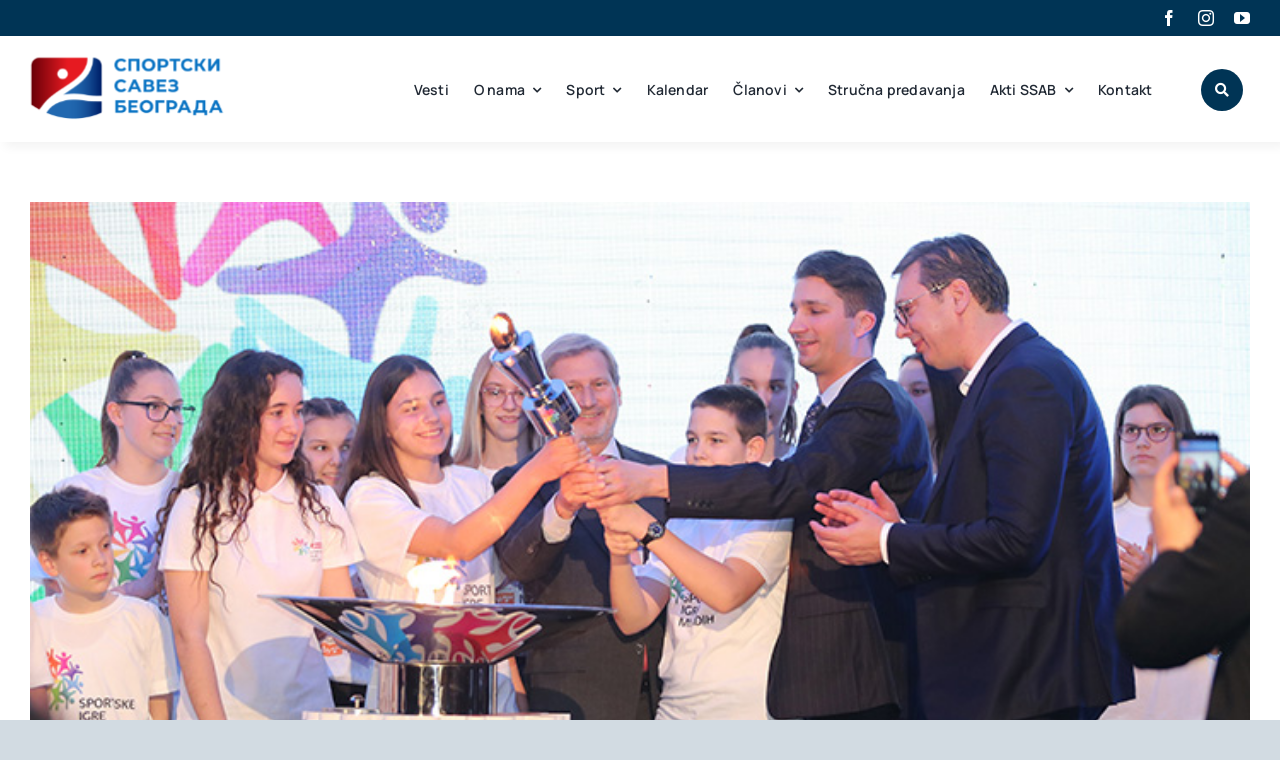

--- FILE ---
content_type: text/html; charset=UTF-8
request_url: https://sportskisavezbeograda.org.rs/2019/03/page/2
body_size: 34477
content:
<!DOCTYPE html><html class="avada-html-layout-wide avada-html-header-position-top avada-html-is-archive" lang="sr-RS" prefix="og: http://ogp.me/ns# fb: http://ogp.me/ns/fb#"><head><style id="litespeed-ccss">ul{box-sizing:border-box}:root{--wp--preset--font-size--normal:16px;--wp--preset--font-size--huge:42px}.screen-reader-text{border:0;clip:rect(1px,1px,1px,1px);clip-path:inset(50%);height:1px;margin:-1px;overflow:hidden;padding:0;position:absolute;width:1px;word-wrap:normal!important}html :where(img[class*=wp-image-]){height:auto;max-width:100%}:root{--wp--preset--aspect-ratio--square:1;--wp--preset--aspect-ratio--4-3:4/3;--wp--preset--aspect-ratio--3-4:3/4;--wp--preset--aspect-ratio--3-2:3/2;--wp--preset--aspect-ratio--2-3:2/3;--wp--preset--aspect-ratio--16-9:16/9;--wp--preset--aspect-ratio--9-16:9/16;--wp--preset--color--black:#000;--wp--preset--color--cyan-bluish-gray:#abb8c3;--wp--preset--color--white:#fff;--wp--preset--color--pale-pink:#f78da7;--wp--preset--color--vivid-red:#cf2e2e;--wp--preset--color--luminous-vivid-orange:#ff6900;--wp--preset--color--luminous-vivid-amber:#fcb900;--wp--preset--color--light-green-cyan:#7bdcb5;--wp--preset--color--vivid-green-cyan:#00d084;--wp--preset--color--pale-cyan-blue:#8ed1fc;--wp--preset--color--vivid-cyan-blue:#0693e3;--wp--preset--color--vivid-purple:#9b51e0;--wp--preset--color--awb-color-1:#fff;--wp--preset--color--awb-color-2:#e8edf1;--wp--preset--color--awb-color-3:#d2dbe2;--wp--preset--color--awb-color-4:#aa1e19;--wp--preset--color--awb-color-5:#63717f;--wp--preset--color--awb-color-6:#003455;--wp--preset--color--awb-color-7:#323a41;--wp--preset--color--awb-color-8:#191d21;--wp--preset--gradient--vivid-cyan-blue-to-vivid-purple:linear-gradient(135deg,rgba(6,147,227,1) 0%,#9b51e0 100%);--wp--preset--gradient--light-green-cyan-to-vivid-green-cyan:linear-gradient(135deg,#7adcb4 0%,#00d082 100%);--wp--preset--gradient--luminous-vivid-amber-to-luminous-vivid-orange:linear-gradient(135deg,rgba(252,185,0,1) 0%,rgba(255,105,0,1) 100%);--wp--preset--gradient--luminous-vivid-orange-to-vivid-red:linear-gradient(135deg,rgba(255,105,0,1) 0%,#cf2e2e 100%);--wp--preset--gradient--very-light-gray-to-cyan-bluish-gray:linear-gradient(135deg,#eee 0%,#a9b8c3 100%);--wp--preset--gradient--cool-to-warm-spectrum:linear-gradient(135deg,#4aeadc 0%,#9778d1 20%,#cf2aba 40%,#ee2c82 60%,#fb6962 80%,#fef84c 100%);--wp--preset--gradient--blush-light-purple:linear-gradient(135deg,#ffceec 0%,#9896f0 100%);--wp--preset--gradient--blush-bordeaux:linear-gradient(135deg,#fecda5 0%,#fe2d2d 50%,#6b003e 100%);--wp--preset--gradient--luminous-dusk:linear-gradient(135deg,#ffcb70 0%,#c751c0 50%,#4158d0 100%);--wp--preset--gradient--pale-ocean:linear-gradient(135deg,#fff5cb 0%,#b6e3d4 50%,#33a7b5 100%);--wp--preset--gradient--electric-grass:linear-gradient(135deg,#caf880 0%,#71ce7e 100%);--wp--preset--gradient--midnight:linear-gradient(135deg,#020381 0%,#2874fc 100%);--wp--preset--font-size--small:12px;--wp--preset--font-size--medium:20px;--wp--preset--font-size--large:24px;--wp--preset--font-size--x-large:42px;--wp--preset--font-size--normal:16px;--wp--preset--font-size--xlarge:32px;--wp--preset--font-size--huge:48px;--wp--preset--spacing--20:.44rem;--wp--preset--spacing--30:.67rem;--wp--preset--spacing--40:1rem;--wp--preset--spacing--50:1.5rem;--wp--preset--spacing--60:2.25rem;--wp--preset--spacing--70:3.38rem;--wp--preset--spacing--80:5.06rem;--wp--preset--shadow--natural:6px 6px 9px rgba(0,0,0,.2);--wp--preset--shadow--deep:12px 12px 50px rgba(0,0,0,.4);--wp--preset--shadow--sharp:6px 6px 0px rgba(0,0,0,.2);--wp--preset--shadow--outlined:6px 6px 0px -3px rgba(255,255,255,1),6px 6px rgba(0,0,0,1);--wp--preset--shadow--crisp:6px 6px 0px rgba(0,0,0,1)}.fas{-moz-osx-font-smoothing:grayscale;-webkit-font-smoothing:antialiased;display:inline-block;font-style:normal;font-variant:normal;text-rendering:auto;line-height:1}.fa-bars:before{content:"\f0c9"}.fa-search:before{content:"\f002"}.fa-times:before{content:"\f00d"}.fas{font-family:'Font Awesome 5 Free';font-weight:900}.clearfix:after,.clearfix:before{display:table;content:""}.clearfix:after{clear:both}:root{--tec-color-text-primary:#141827;--tec-featured-event-bg:#0ea0d7;--tec-twentynineteen-font--body:"NonBreakingSpaceOverride","Hoefler Text","Baskerville Old Face",Garamond,"Times New Roman",serif;--tec-twentynineteen-font--heading:-apple-system,BlinkMacSystemFont,"Segoe UI","Roboto","Oxygen","Ubuntu","Cantarell","Fira Sans","Droid Sans","Helvetica Neue",sans-serif;--tec-twentynineteen-font--code:Menlo,monaco,Consolas,Lucida Console,monospace;--tec-twentynineteen-font--pre:"Courier 10 Pitch",Courier,monospace}.clearfix{zoom:1}.clearfix:after,.clearfix:before{content:"";display:table}.clearfix:after{clear:both}.screen-reader-text{clip:rect(1px,1px,1px,1px);height:1px;overflow:hidden;position:absolute!important;width:1px;word-wrap:normal!important}:root{--tec-button-light-color:#009ff1;--tec-button-dark-color:#0080db}:root{--tec-border-radius-default:4px;--tec-border-width-week-event:2px;--tec-box-shadow-default:0 2px 5px 0 var(--tec-color-box-shadow);--tec-box-shadow-tooltip:0 2px 12px 0 var(--tec-color-box-shadow);--tec-box-shadow-card:0 1px 6px 2px var(--tec-color-box-shadow);--tec-box-shadow-multiday:16px 6px 6px -2px var(--tec-color-box-shadow-secondary);--tec-form-color-background:var(--tec-color-background);--tec-form-color-border-default:var(--tec-color-text-primary);--tec-form-color-border-active:var(--tec-color-accent-secondary);--tec-form-color-border-secondary:var(--tec-color-border-tertiary);--tec-form-color-accent-primary:var(--tec-color-accent-primary);--tec-form-box-shadow-default:var(--tec-box-shadow-default);--tec-opacity-background:.07;--tec-opacity-select-highlighted:.3;--tec-opacity-icon-hover:.8;--tec-opacity-icon-active:.9;--tec-opacity-default:1;--tec-font-family-sans-serif:"Helvetica Neue",Helvetica,-apple-system,BlinkMacSystemFont,Roboto,Arial,sans-serif;--tec-font-weight-regular:400;--tec-font-weight-bold:700;--tec-font-size-0:11px;--tec-font-size-1:12px;--tec-font-size-2:14px;--tec-font-size-3:16px;--tec-font-size-4:18px;--tec-font-size-5:20px;--tec-font-size-6:22px;--tec-font-size-7:24px;--tec-font-size-8:28px;--tec-font-size-9:32px;--tec-font-size-10:42px;--tec-line-height-0:1.38;--tec-line-height-1:1.42;--tec-line-height-2:1.5;--tec-line-height-3:1.62}:root{--tec-grid-gutter:48px;--tec-grid-gutter-negative:calc(var(--tec-grid-gutter)*-1);--tec-grid-gutter-half:calc(var(--tec-grid-gutter)/2);--tec-grid-gutter-half-negative:calc(var(--tec-grid-gutter-half)*-1);--tec-grid-gutter-small:42px;--tec-grid-gutter-small-negative:calc(var(--tec-grid-gutter-small)*-1);--tec-grid-gutter-small-half:calc(var(--tec-grid-gutter-small)/2);--tec-grid-gutter-small-half-negative:calc(var(--tec-grid-gutter-small-half)*-1);--tec-grid-gutter-page:42px;--tec-grid-gutter-page-small:19.5px;--tec-grid-width-default:1176px;--tec-grid-width-min:320px;--tec-grid-width:calc(var(--tec-grid-width-default) + var(--tec-grid-gutter-page)*2);--tec-grid-width-1-of-2:50%;--tec-grid-width-1-of-3:33.333%;--tec-grid-width-1-of-4:25%;--tec-grid-width-1-of-5:20%;--tec-grid-width-1-of-7:14.285%;--tec-grid-width-1-of-8:12.5%;--tec-grid-width-1-of-9:11.111%;--tec-spacer-0:4px;--tec-spacer-1:8px;--tec-spacer-2:12px;--tec-spacer-3:16px;--tec-spacer-4:20px;--tec-spacer-5:24px;--tec-spacer-6:28px;--tec-spacer-7:32px;--tec-spacer-8:40px;--tec-spacer-9:48px;--tec-spacer-10:56px;--tec-spacer-11:64px;--tec-spacer-12:80px;--tec-spacer-13:96px;--tec-spacer-14:160px;--tec-z-index-spinner-container:100;--tec-z-index-views-selector:30;--tec-z-index-dropdown:30;--tec-z-index-events-bar-button:20;--tec-z-index-search:10;--tec-z-index-filters:9;--tec-z-index-scroller:7;--tec-z-index-week-event-hover:5;--tec-z-index-map-event-hover:5;--tec-z-index-map-event-hover-actions:6;--tec-z-index-multiday-event:5;--tec-z-index-multiday-event-bar:2;--tec-color-text-primary:#141827;--tec-color-text-primary-light:rgba(20,24,39,.62);--tec-color-text-secondary:#5d5d5d;--tec-color-text-disabled:#d5d5d5;--tec-color-text-events-title:var(--tec-color-text-primary);--tec-color-text-event-title:var(--tec-color-text-events-title);--tec-color-text-event-date:var(--tec-color-text-primary);--tec-color-text-secondary-event-date:var(--tec-color-text-secondary);--tec-color-icon-primary:#5d5d5d;--tec-color-icon-primary-alt:#757575;--tec-color-icon-secondary:#bababa;--tec-color-icon-active:#141827;--tec-color-icon-disabled:#d5d5d5;--tec-color-icon-focus:#334aff;--tec-color-icon-error:#da394d;--tec-color-event-icon:#141827;--tec-color-event-icon-hover:#334aff;--tec-color-accent-primary:#334aff;--tec-color-accent-primary-hover:rgba(51,74,255,.8);--tec-color-accent-primary-active:rgba(51,74,255,.9);--tec-color-accent-primary-background:rgba(51,74,255,.07);--tec-color-accent-secondary:#141827;--tec-color-accent-secondary-hover:rgba(20,24,39,.8);--tec-color-accent-secondary-active:rgba(20,24,39,.9);--tec-color-accent-secondary-background:rgba(20,24,39,.07);--tec-color-button-primary:var(--tec-color-accent-primary);--tec-color-button-primary-hover:var(--tec-color-accent-primary-hover);--tec-color-button-primary-active:var(--tec-color-accent-primary-active);--tec-color-button-primary-background:var(--tec-color-accent-primary-background);--tec-color-button-secondary:var(--tec-color-accent-secondary);--tec-color-button-secondary-hover:var(--tec-color-accent-secondary-hover);--tec-color-button-secondary-active:var(--tec-color-accent-secondary-active);--tec-color-button-secondary-background:var(--tec-color-accent-secondary-background);--tec-color-link-primary:var(--tec-color-text-primary);--tec-color-link-accent:var(--tec-color-accent-primary);--tec-color-link-accent-hover:rgba(51,74,255,.8);--tec-color-border-default:#d5d5d5;--tec-color-border-secondary:#e4e4e4;--tec-color-border-tertiary:#7d7d7d;--tec-color-border-hover:#5d5d5d;--tec-color-border-active:#141827;--tec-color-background:#fff;--tec-color-background-events:transparent;--tec-color-background-transparent:hsla(0,0%,100%,.6);--tec-color-background-secondary:#f7f6f6;--tec-color-background-messages:rgba(20,24,39,.07);--tec-color-background-secondary-hover:#f0eeee;--tec-color-background-error:rgba(218,57,77,.08);--tec-color-box-shadow:rgba(0,0,0,.14);--tec-color-box-shadow-secondary:rgba(0,0,0,.1);--tec-color-scroll-track:rgba(0,0,0,.25);--tec-color-scroll-bar:rgba(0,0,0,.5);--tec-color-background-primary-multiday:rgba(51,74,255,.24);--tec-color-background-primary-multiday-hover:rgba(51,74,255,.34);--tec-color-background-secondary-multiday:rgba(20,24,39,.24);--tec-color-background-secondary-multiday-hover:rgba(20,24,39,.34);--tec-color-accent-primary-week-event:rgba(51,74,255,.1);--tec-color-accent-primary-week-event-hover:rgba(51,74,255,.2);--tec-color-accent-primary-week-event-featured:rgba(51,74,255,.04);--tec-color-accent-primary-week-event-featured-hover:rgba(51,74,255,.14);--tec-color-background-secondary-datepicker:var(--tec-color-background-secondary);--tec-color-accent-primary-background-datepicker:var(--tec-color-accent-primary-background);--tec-border-radius-default:4px;--tec-border-width-week-event:2px;--tec-box-shadow-default:0 2px 5px 0 var(--tec-color-box-shadow);--tec-box-shadow-tooltip:0 2px 12px 0 var(--tec-color-box-shadow);--tec-box-shadow-card:0 1px 6px 2px var(--tec-color-box-shadow);--tec-box-shadow-multiday:16px 6px 6px -2px var(--tec-color-box-shadow-secondary);--tec-form-color-background:var(--tec-color-background);--tec-form-color-border-default:var(--tec-color-text-primary);--tec-form-color-border-active:var(--tec-color-accent-secondary);--tec-form-color-border-secondary:var(--tec-color-border-tertiary);--tec-form-color-accent-primary:var(--tec-color-accent-primary);--tec-form-box-shadow-default:var(--tec-box-shadow-default);--tec-opacity-background:.07;--tec-opacity-select-highlighted:.3;--tec-opacity-icon-hover:.8;--tec-opacity-icon-active:.9;--tec-opacity-default:1;--tec-font-family-sans-serif:"Helvetica Neue",Helvetica,-apple-system,BlinkMacSystemFont,Roboto,Arial,sans-serif;--tec-font-weight-regular:400;--tec-font-weight-bold:700;--tec-font-size-0:11px;--tec-font-size-1:12px;--tec-font-size-2:14px;--tec-font-size-3:16px;--tec-font-size-4:18px;--tec-font-size-5:20px;--tec-font-size-6:22px;--tec-font-size-7:24px;--tec-font-size-8:28px;--tec-font-size-9:32px;--tec-font-size-10:42px;--tec-line-height-0:1.38;--tec-line-height-1:1.42;--tec-line-height-2:1.5;--tec-line-height-3:1.62;--tec-admin-core-grey-20:#a7a9ad;--tec-admin-core-green:#00a32a;--tec-scales-grey-200:#e0e0e0;--tec-color-wp-error:#d63638;--tec-spacer-tap-min-size:44px;--tec-border-radius-round:50%}.tec-admin-page__header{background:0 0;background-color:transparent;grid-column-gap:var(--tec-spacer-1);column-gap:var(--tec-spacer-1);display:flex;flex-flow:row nowrap;grid-area:b;padding:var(--tec-spacer-5) var(--tec-spacer-7) 0;position:relative}.tec-admin-page__content{background:0 0;grid-column-gap:var(--tec-spacer-7);column-gap:var(--tec-spacer-7);display:flex;flex-flow:column nowrap;grid-area:a;margin:var(--tec-spacer-1) var(--tec-spacer-7) 0;grid-row-gap:var(--tec-spacer-7);row-gap:var(--tec-spacer-7)}.tec-admin-page__sidebar{align-items:flex-start;align-self:stretch;box-sizing:border-box;display:none;flex-direction:column;grid-gap:var(--tec-spacer-3);gap:var(--tec-spacer-3);grid-area:d;max-width:var(--tec-width-sidebar);min-height:100vh;width:100%}.tec-admin-page__footer{background-color:var(--tec-color-background);border-top:1px solid var(--tec-color-border-default);grid-area:c;padding:var(--tec-spacer-4) var(--tec-spacer-7)}.clearfix{zoom:1}input::-webkit-input-placeholder{color:#999}.end-of-year-sale-promo__content{grid-area:f;padding-top:8px;text-align:center}.black-friday-promo__content{grid-area:f;padding-top:8px;text-align:center}:root{--tec-admin-core-grey-0:#f6f7f7;--tec-admin-core-grey-2:#f0f0f1;--tec-admin-core-grey-5:#dcdcde;--tec-admin-core-grey-10:#c3c4c7;--tec-admin-core-grey-50:#646970;--tec-admin-core-grey-70:#3c434a;--tec-admin-core-grey-80:#2c3338;--tec-admin-core-grey-90:#1d2327;--tec-admin-core-blue-50:#2271b1;--tec-admin-modal-backdrop:rgba(60,67,74,.8);--tec-spacer-settings-form-col-gap:var(--tec-spacer-8);--tec-spacer-settings-form-header-gap:var(--tec-spacer-2);--tec-spacer-settings-form-label-gap:var(--tec-spacer-1);--tec-spacer-settings-form-right-gap:var(--tec-spacer-7);--tec-spacer-settings-form-row-gap:var(--tec-spacer-6);--tec-spacer-settings-form-side:var(--tec-spacer-7);--tec-spacer-settings-form-top-gap:var(--tec-spacer-3);--tec-spacer-settings-form-width-left-col:224px;--tec-spacer-settings-form-width:900px;--tec-width-sidebar:364px;--tec-spacer-sidebar-padding:var(--tec-spacer-4);--tec-spacer-sidebar-row-gap:var(--tec-spacer-3)}@media (min-width:783px){:root{--tec-spacer-settings-form-header-gap:var(--tec-spacer-5);--tec-spacer-settings-form-right-gap:128px;--tec-spacer-settings-form-top-gap:var(--tec-spacer-7)}}@media (min-width:1260px){:root{--tec-width-sidebar:286px;--tec-spacer-settings-form-side:var(--tec-spacer-5);--tec-spacer-settings-form-right-gap:var(--tec-spacer-7)}}@media (min-width:500px){:root{--tec-spacer-settings-form-row-gap:var(--tec-spacer-6)}}:root{--tec-grid-gutter:48px;--tec-grid-gutter-negative:calc(var(--tec-grid-gutter)*-1);--tec-grid-gutter-half:calc(var(--tec-grid-gutter)/2);--tec-grid-gutter-half-negative:calc(var(--tec-grid-gutter-half)*-1);--tec-grid-gutter-small:42px;--tec-grid-gutter-small-negative:calc(var(--tec-grid-gutter-small)*-1);--tec-grid-gutter-small-half:calc(var(--tec-grid-gutter-small)/2);--tec-grid-gutter-small-half-negative:calc(var(--tec-grid-gutter-small-half)*-1);--tec-grid-gutter-page:42px;--tec-grid-gutter-page-small:19.5px;--tec-grid-width-default:1176px;--tec-grid-width-min:320px;--tec-grid-width:calc(var(--tec-grid-width-default) + var(--tec-grid-gutter-page)*2);--tec-grid-width-1-of-2:50%;--tec-grid-width-1-of-3:33.333%;--tec-grid-width-1-of-4:25%;--tec-grid-width-1-of-5:20%;--tec-grid-width-1-of-7:14.285%;--tec-grid-width-1-of-8:12.5%;--tec-grid-width-1-of-9:11.111%;--tec-spacer-0:4px;--tec-spacer-1:8px;--tec-spacer-2:12px;--tec-spacer-3:16px;--tec-spacer-4:20px;--tec-spacer-5:24px;--tec-spacer-6:28px;--tec-spacer-7:32px;--tec-spacer-8:40px;--tec-spacer-9:48px;--tec-spacer-10:56px;--tec-spacer-11:64px;--tec-spacer-12:80px;--tec-spacer-13:96px;--tec-spacer-14:160px;--tec-z-index-spinner-container:100;--tec-z-index-views-selector:30;--tec-z-index-dropdown:30;--tec-z-index-events-bar-button:20;--tec-z-index-search:10;--tec-z-index-filters:9;--tec-z-index-scroller:7;--tec-z-index-week-event-hover:5;--tec-z-index-map-event-hover:5;--tec-z-index-map-event-hover-actions:6;--tec-z-index-multiday-event:5;--tec-z-index-multiday-event-bar:2;--tec-color-text-primary:#141827;--tec-color-text-primary-light:rgba(20,24,39,.62);--tec-color-text-secondary:#5d5d5d;--tec-color-text-disabled:#d5d5d5;--tec-color-text-events-title:var(--tec-color-text-primary);--tec-color-text-event-title:var(--tec-color-text-events-title);--tec-color-text-event-date:var(--tec-color-text-primary);--tec-color-text-secondary-event-date:var(--tec-color-text-secondary);--tec-color-icon-primary:#5d5d5d;--tec-color-icon-primary-alt:#757575;--tec-color-icon-secondary:#bababa;--tec-color-icon-active:#141827;--tec-color-icon-disabled:#d5d5d5;--tec-color-icon-focus:#334aff;--tec-color-icon-error:#da394d;--tec-color-event-icon:#141827;--tec-color-event-icon-hover:#334aff;--tec-color-accent-primary:#334aff;--tec-color-accent-primary-hover:rgba(51,74,255,.8);--tec-color-accent-primary-active:rgba(51,74,255,.9);--tec-color-accent-primary-background:rgba(51,74,255,.07);--tec-color-accent-secondary:#141827;--tec-color-accent-secondary-hover:rgba(20,24,39,.8);--tec-color-accent-secondary-active:rgba(20,24,39,.9);--tec-color-accent-secondary-background:rgba(20,24,39,.07);--tec-color-button-primary:var(--tec-color-accent-primary);--tec-color-button-primary-hover:var(--tec-color-accent-primary-hover);--tec-color-button-primary-active:var(--tec-color-accent-primary-active);--tec-color-button-primary-background:var(--tec-color-accent-primary-background);--tec-color-button-secondary:var(--tec-color-accent-secondary);--tec-color-button-secondary-hover:var(--tec-color-accent-secondary-hover);--tec-color-button-secondary-active:var(--tec-color-accent-secondary-active);--tec-color-button-secondary-background:var(--tec-color-accent-secondary-background);--tec-color-link-primary:var(--tec-color-text-primary);--tec-color-link-accent:var(--tec-color-accent-primary);--tec-color-link-accent-hover:rgba(51,74,255,.8);--tec-color-border-default:#d5d5d5;--tec-color-border-secondary:#e4e4e4;--tec-color-border-tertiary:#7d7d7d;--tec-color-border-hover:#5d5d5d;--tec-color-border-active:#141827;--tec-color-background:#fff;--tec-color-background-events:transparent;--tec-color-background-transparent:hsla(0,0%,100%,.6);--tec-color-background-secondary:#f7f6f6;--tec-color-background-messages:rgba(20,24,39,.07);--tec-color-background-secondary-hover:#f0eeee;--tec-color-background-error:rgba(218,57,77,.08);--tec-color-box-shadow:rgba(0,0,0,.14);--tec-color-box-shadow-secondary:rgba(0,0,0,.1);--tec-color-scroll-track:rgba(0,0,0,.25);--tec-color-scroll-bar:rgba(0,0,0,.5);--tec-color-background-primary-multiday:rgba(51,74,255,.24);--tec-color-background-primary-multiday-hover:rgba(51,74,255,.34);--tec-color-background-secondary-multiday:rgba(20,24,39,.24);--tec-color-background-secondary-multiday-hover:rgba(20,24,39,.34);--tec-color-accent-primary-week-event:rgba(51,74,255,.1);--tec-color-accent-primary-week-event-hover:rgba(51,74,255,.2);--tec-color-accent-primary-week-event-featured:rgba(51,74,255,.04);--tec-color-accent-primary-week-event-featured-hover:rgba(51,74,255,.14);--tec-color-background-secondary-datepicker:var(--tec-color-background-secondary);--tec-color-accent-primary-background-datepicker:var(--tec-color-accent-primary-background)}:root{--tec-error-border-color:#dc3232;--tec-success-border-color:#00a32a}:root{--tec-color-text-events-title-day:var(--tec-color-text-events-title);--tec-color-text-events-title-latest-past:var(--tec-color-text-events-title);--tec-color-text-event-title-list:var(--tec-color-text-events-title);--tec-color-text-events-title-month-multiday:var(--tec-color-text-events-title);--tec-color-text-events-title-widget-list:var(--tec-color-text-events-title);--tec-color-text-secondary-event-date-month:var(--tec-color-text-secondary-event-date);--tec-color-text-secondary-event-date-month-mobile:var(--tec-color-text-secondary-event-date-month);--tec-color-text-day-of-week-month:var(--tec-color-text-secondary);--tec-color-day-marker-month:var(--tec-color-text-primary);--tec-color-day-marker-month-hover:var(--tec-color-text-primary-hover);--tec-color-day-marker-month-active:var(--tec-color-text-primary-active);--tec-color-day-marker-current-month:var(--tec-color-day-marker-month);--tec-color-day-marker-current-month-hover:var(--tec-color-day-marker-month-hover);--tec-color-day-marker-current-month-active:var(--tec-color-day-marker-month-active);--tec-color-day-marker-past-month:var(--tec-color-text-primary);--tec-color-day-marker-past-month-hover:var(--tec-color-day-marker-past-month);--tec-color-day-marker-past-month-active:var(--tec-color-day-marker-past-month);--tec-color-text-day-of-week-week:var(--tec-color-text-secondary);--tec-border-radius-month-multiday:9.5px;--tec-color-border-secondary-month-grid:var(--tec-color-border-secondary);--tec-color-border-active-month-grid-hover:var(--tec-color-border-active);--tec-color-background-month-grid:transparent;--tec-color-background-tooltip:var(--tec-color-background);--tec-color-text-events-bar-input:var(--tec-color-text-primary);--tec-color-text-events-bar-input-placeholder:var(--tec-color-text-secondary);--tec-opacity-events-bar-input-placeholder:var(--tec-opacity-default);--tec-color-border-events-bar:var(--tec-color-border-secondary);--tec-color-background-events-bar:var(--tec-color-background);--tec-color-background-view-selector:var(--tec-color-background-events-bar);--tec-color-background-view-selector-tabs:var(--tec-color-background-view-selector);--tec-color-background-view-selector-list-item-hover:var(--tec-color-background-secondary);--tec-color-background-subscribe-list-item-hover:var(--tec-color-background-secondary);--tec-color-text-view-selector-list-item:var(--tec-color-text-primary);--tec-color-text-view-selector-list-item-hover:var(--tec-color-accent-secondary-hover);--tec-color-background-search-container:var(--tec-color-background-events-bar);--tec-color-text-events-bar-submit-button:var(--tec-color-background);--tec-color-text-events-bar-submit-button-active:var(--tec-color-text-events-bar-submit-button);--tec-color-text-events-bar-submit-button-hover:var(--tec-color-text-events-bar-submit-button);--tec-color-background-events-bar-submit-button:var(--tec-color-button-primary);--tec-color-background-events-bar-submit-button-hover:var(--tec-color-button-primary-hover);--tec-color-background-events-bar-submit-button-active:var(--tec-color-button-primary-active);--tec-color-icon-events-bar:var(--tec-color-icon-primary);--tec-color-icon-events-bar-active:var(--tec-color-icon-active);--tec-color-icon-events-bar-hover:var(--tec-color-icon-hover)}.clearfix:after,.clearfix:before{content:"";display:table}.clearfix:after{clear:both}.clearfix{zoom:1}.screen-reader-text{clip:rect(1px,1px,1px,1px);height:1px;overflow:hidden;position:absolute!important;width:1px;word-wrap:normal!important}:root{--tec-grid-gutter:48px;--tec-grid-gutter-negative:calc(var(--tec-grid-gutter)*-1);--tec-grid-gutter-half:calc(var(--tec-grid-gutter)/2);--tec-grid-gutter-half-negative:calc(var(--tec-grid-gutter-half)*-1);--tec-grid-gutter-small:42px;--tec-grid-gutter-small-negative:calc(var(--tec-grid-gutter-small)*-1);--tec-grid-gutter-small-half:calc(var(--tec-grid-gutter-small)/2);--tec-grid-gutter-small-half-negative:calc(var(--tec-grid-gutter-small-half)*-1);--tec-grid-gutter-page:42px;--tec-grid-gutter-page-small:19.5px;--tec-grid-width-default:1176px;--tec-grid-width-min:320px;--tec-grid-width:calc(var(--tec-grid-width-default) + var(--tec-grid-gutter-page)*2);--tec-grid-width-1-of-2:50%;--tec-grid-width-1-of-3:33.333%;--tec-grid-width-1-of-4:25%;--tec-grid-width-1-of-5:20%;--tec-grid-width-1-of-7:14.285%;--tec-grid-width-1-of-8:12.5%;--tec-grid-width-1-of-9:11.111%;--tec-spacer-0:4px;--tec-spacer-1:8px;--tec-spacer-2:12px;--tec-spacer-3:16px;--tec-spacer-4:20px;--tec-spacer-5:24px;--tec-spacer-6:28px;--tec-spacer-7:32px;--tec-spacer-8:40px;--tec-spacer-9:48px;--tec-spacer-10:56px;--tec-spacer-11:64px;--tec-spacer-12:80px;--tec-spacer-13:96px;--tec-spacer-14:160px;--tec-z-index-spinner-container:100;--tec-z-index-views-selector:30;--tec-z-index-dropdown:30;--tec-z-index-events-bar-button:20;--tec-z-index-search:10;--tec-z-index-filters:9;--tec-z-index-scroller:7;--tec-z-index-week-event-hover:5;--tec-z-index-map-event-hover:5;--tec-z-index-map-event-hover-actions:6;--tec-z-index-multiday-event:5;--tec-z-index-multiday-event-bar:2;--tec-color-text-primary:#141827;--tec-color-text-primary-light:rgba(20,24,39,.62);--tec-color-text-secondary:#5d5d5d;--tec-color-text-disabled:#d5d5d5;--tec-color-text-events-title:var(--tec-color-text-primary);--tec-color-text-event-title:var(--tec-color-text-events-title);--tec-color-text-event-date:var(--tec-color-text-primary);--tec-color-text-secondary-event-date:var(--tec-color-text-secondary);--tec-color-icon-primary:#5d5d5d;--tec-color-icon-primary-alt:#757575;--tec-color-icon-secondary:#bababa;--tec-color-icon-active:#141827;--tec-color-icon-disabled:#d5d5d5;--tec-color-icon-focus:#334aff;--tec-color-icon-error:#da394d;--tec-color-event-icon:#141827;--tec-color-event-icon-hover:#334aff;--tec-color-accent-primary:#334aff;--tec-color-accent-primary-hover:rgba(51,74,255,.8);--tec-color-accent-primary-active:rgba(51,74,255,.9);--tec-color-accent-primary-background:rgba(51,74,255,.07);--tec-color-accent-secondary:#141827;--tec-color-accent-secondary-hover:rgba(20,24,39,.8);--tec-color-accent-secondary-active:rgba(20,24,39,.9);--tec-color-accent-secondary-background:rgba(20,24,39,.07);--tec-color-button-primary:var(--tec-color-accent-primary);--tec-color-button-primary-hover:var(--tec-color-accent-primary-hover);--tec-color-button-primary-active:var(--tec-color-accent-primary-active);--tec-color-button-primary-background:var(--tec-color-accent-primary-background);--tec-color-button-secondary:var(--tec-color-accent-secondary);--tec-color-button-secondary-hover:var(--tec-color-accent-secondary-hover);--tec-color-button-secondary-active:var(--tec-color-accent-secondary-active);--tec-color-button-secondary-background:var(--tec-color-accent-secondary-background);--tec-color-link-primary:var(--tec-color-text-primary);--tec-color-link-accent:var(--tec-color-accent-primary);--tec-color-link-accent-hover:rgba(51,74,255,.8);--tec-color-border-default:#d5d5d5;--tec-color-border-secondary:#e4e4e4;--tec-color-border-tertiary:#7d7d7d;--tec-color-border-hover:#5d5d5d;--tec-color-border-active:#141827;--tec-color-background:#fff;--tec-color-background-events:transparent;--tec-color-background-transparent:hsla(0,0%,100%,.6);--tec-color-background-secondary:#f7f6f6;--tec-color-background-messages:rgba(20,24,39,.07);--tec-color-background-secondary-hover:#f0eeee;--tec-color-background-error:rgba(218,57,77,.08);--tec-color-box-shadow:rgba(0,0,0,.14);--tec-color-box-shadow-secondary:rgba(0,0,0,.1);--tec-color-scroll-track:rgba(0,0,0,.25);--tec-color-scroll-bar:rgba(0,0,0,.5);--tec-color-background-primary-multiday:rgba(51,74,255,.24);--tec-color-background-primary-multiday-hover:rgba(51,74,255,.34);--tec-color-background-secondary-multiday:rgba(20,24,39,.24);--tec-color-background-secondary-multiday-hover:rgba(20,24,39,.34);--tec-color-accent-primary-week-event:rgba(51,74,255,.1);--tec-color-accent-primary-week-event-hover:rgba(51,74,255,.2);--tec-color-accent-primary-week-event-featured:rgba(51,74,255,.04);--tec-color-accent-primary-week-event-featured-hover:rgba(51,74,255,.14);--tec-color-background-secondary-datepicker:var(--tec-color-background-secondary);--tec-color-accent-primary-background-datepicker:var(--tec-color-accent-primary-background)}:root{--tec-grid-gutter:48px;--tec-grid-gutter-negative:calc(var(--tec-grid-gutter)*-1);--tec-grid-gutter-half:calc(var(--tec-grid-gutter)/2);--tec-grid-gutter-half-negative:calc(var(--tec-grid-gutter-half)*-1);--tec-grid-gutter-small:42px;--tec-grid-gutter-small-negative:calc(var(--tec-grid-gutter-small)*-1);--tec-grid-gutter-small-half:calc(var(--tec-grid-gutter-small)/2);--tec-grid-gutter-small-half-negative:calc(var(--tec-grid-gutter-small-half)*-1);--tec-grid-gutter-page:42px;--tec-grid-gutter-page-small:19.5px;--tec-grid-width-default:1176px;--tec-grid-width-min:320px;--tec-grid-width:calc(var(--tec-grid-width-default) + var(--tec-grid-gutter-page)*2);--tec-grid-width-1-of-2:50%;--tec-grid-width-1-of-3:33.333%;--tec-grid-width-1-of-4:25%;--tec-grid-width-1-of-5:20%;--tec-grid-width-1-of-7:14.285%;--tec-grid-width-1-of-8:12.5%;--tec-grid-width-1-of-9:11.111%;--tec-spacer-0:4px;--tec-spacer-1:8px;--tec-spacer-2:12px;--tec-spacer-3:16px;--tec-spacer-4:20px;--tec-spacer-5:24px;--tec-spacer-6:28px;--tec-spacer-7:32px;--tec-spacer-8:40px;--tec-spacer-9:48px;--tec-spacer-10:56px;--tec-spacer-11:64px;--tec-spacer-12:80px;--tec-spacer-13:96px;--tec-spacer-14:160px;--tec-z-index-spinner-container:100;--tec-z-index-views-selector:30;--tec-z-index-dropdown:30;--tec-z-index-events-bar-button:20;--tec-z-index-search:10;--tec-z-index-filters:9;--tec-z-index-scroller:7;--tec-z-index-week-event-hover:5;--tec-z-index-map-event-hover:5;--tec-z-index-map-event-hover-actions:6;--tec-z-index-multiday-event:5;--tec-z-index-multiday-event-bar:2;--tec-color-text-primary:#141827;--tec-color-text-primary-light:rgba(20,24,39,.62);--tec-color-text-secondary:#5d5d5d;--tec-color-text-disabled:#d5d5d5;--tec-color-text-events-title:var(--tec-color-text-primary);--tec-color-text-event-title:var(--tec-color-text-events-title);--tec-color-text-event-date:var(--tec-color-text-primary);--tec-color-text-secondary-event-date:var(--tec-color-text-secondary);--tec-color-icon-primary:#5d5d5d;--tec-color-icon-primary-alt:#757575;--tec-color-icon-secondary:#bababa;--tec-color-icon-active:#141827;--tec-color-icon-disabled:#d5d5d5;--tec-color-icon-focus:#334aff;--tec-color-icon-error:#da394d;--tec-color-event-icon:#141827;--tec-color-event-icon-hover:#334aff;--tec-color-accent-primary:#334aff;--tec-color-accent-primary-hover:rgba(51,74,255,.8);--tec-color-accent-primary-active:rgba(51,74,255,.9);--tec-color-accent-primary-background:rgba(51,74,255,.07);--tec-color-accent-secondary:#141827;--tec-color-accent-secondary-hover:rgba(20,24,39,.8);--tec-color-accent-secondary-active:rgba(20,24,39,.9);--tec-color-accent-secondary-background:rgba(20,24,39,.07);--tec-color-button-primary:var(--tec-color-accent-primary);--tec-color-button-primary-hover:var(--tec-color-accent-primary-hover);--tec-color-button-primary-active:var(--tec-color-accent-primary-active);--tec-color-button-primary-background:var(--tec-color-accent-primary-background);--tec-color-button-secondary:var(--tec-color-accent-secondary);--tec-color-button-secondary-hover:var(--tec-color-accent-secondary-hover);--tec-color-button-secondary-active:var(--tec-color-accent-secondary-active);--tec-color-button-secondary-background:var(--tec-color-accent-secondary-background);--tec-color-link-primary:var(--tec-color-text-primary);--tec-color-link-accent:var(--tec-color-accent-primary);--tec-color-link-accent-hover:rgba(51,74,255,.8);--tec-color-border-default:#d5d5d5;--tec-color-border-secondary:#e4e4e4;--tec-color-border-tertiary:#7d7d7d;--tec-color-border-hover:#5d5d5d;--tec-color-border-active:#141827;--tec-color-background:#fff;--tec-color-background-events:transparent;--tec-color-background-transparent:hsla(0,0%,100%,.6);--tec-color-background-secondary:#f7f6f6;--tec-color-background-messages:rgba(20,24,39,.07);--tec-color-background-secondary-hover:#f0eeee;--tec-color-background-error:rgba(218,57,77,.08);--tec-color-box-shadow:rgba(0,0,0,.14);--tec-color-box-shadow-secondary:rgba(0,0,0,.1);--tec-color-scroll-track:rgba(0,0,0,.25);--tec-color-scroll-bar:rgba(0,0,0,.5);--tec-color-background-primary-multiday:rgba(51,74,255,.24);--tec-color-background-primary-multiday-hover:rgba(51,74,255,.34);--tec-color-background-secondary-multiday:rgba(20,24,39,.24);--tec-color-background-secondary-multiday-hover:rgba(20,24,39,.34);--tec-color-accent-primary-week-event:rgba(51,74,255,.1);--tec-color-accent-primary-week-event-hover:rgba(51,74,255,.2);--tec-color-accent-primary-week-event-featured:rgba(51,74,255,.04);--tec-color-accent-primary-week-event-featured-hover:rgba(51,74,255,.14);--tec-color-background-secondary-datepicker:var(--tec-color-background-secondary);--tec-color-accent-primary-background-datepicker:var(--tec-color-accent-primary-background);--tec-border-radius-default:4px;--tec-border-width-week-event:2px;--tec-box-shadow-default:0 2px 5px 0 var(--tec-color-box-shadow);--tec-box-shadow-tooltip:0 2px 12px 0 var(--tec-color-box-shadow);--tec-box-shadow-card:0 1px 6px 2px var(--tec-color-box-shadow);--tec-box-shadow-multiday:16px 6px 6px -2px var(--tec-color-box-shadow-secondary);--tec-form-color-background:var(--tec-color-background);--tec-form-color-border-default:var(--tec-color-text-primary);--tec-form-color-border-active:var(--tec-color-accent-secondary);--tec-form-color-border-secondary:var(--tec-color-border-tertiary);--tec-form-color-accent-primary:var(--tec-color-accent-primary);--tec-form-box-shadow-default:var(--tec-box-shadow-default);--tec-opacity-background:.07;--tec-opacity-select-highlighted:.3;--tec-opacity-icon-hover:.8;--tec-opacity-icon-active:.9;--tec-opacity-default:1;--tec-font-family-sans-serif:"Helvetica Neue",Helvetica,-apple-system,BlinkMacSystemFont,Roboto,Arial,sans-serif;--tec-font-weight-regular:400;--tec-font-weight-bold:700;--tec-font-size-0:11px;--tec-font-size-1:12px;--tec-font-size-2:14px;--tec-font-size-3:16px;--tec-font-size-4:18px;--tec-font-size-5:20px;--tec-font-size-6:22px;--tec-font-size-7:24px;--tec-font-size-8:28px;--tec-font-size-9:32px;--tec-font-size-10:42px;--tec-line-height-0:1.38;--tec-line-height-1:1.42;--tec-line-height-2:1.5;--tec-line-height-3:1.62}.hidden{display:none}.screen-reader-text{position:absolute;margin:-1px;padding:0;height:1px;width:1px;overflow:hidden;clip:rect(1px,1px,1px,1px);-webkit-clip-path:inset(50%);clip-path:inset(50%);border:0;word-wrap:normal!important}:root{--button_padding:11px 23px}[class*=" awb-magazine-"]{font-family:'magazine'!important;speak:never;font-style:normal;font-weight:400;font-variant:normal;text-transform:none;line-height:1;-webkit-font-smoothing:antialiased;-moz-osx-font-smoothing:grayscale}.awb-magazine-times-solid:before{content:"\e908"}[class*=" awb-icon-"]{font-family:awb-icons!important;speak:never;font-style:normal;font-weight:400;font-variant:normal;text-transform:none;line-height:1;-webkit-font-smoothing:antialiased;-moz-osx-font-smoothing:grayscale}.awb-icon-twitter:before{content:"\e90b"}.awb-icon-facebook:before{content:"\e604"}.awb-icon-youtube:before{content:"\e622"}.awb-icon-instagram:before{content:"\ea92"}*{box-sizing:border-box}input[type=search],input[type=submit]{-webkit-appearance:none;-webkit-border-radius:0}input[type=search]::-webkit-search-decoration{-webkit-appearance:none}body{margin:0;min-width:320px;-webkit-text-size-adjust:100%;overflow-x:hidden;overflow-y:scroll;color:var(--body_typography-color);font-size:var(--body_typography-font-size,16px);font-family:var(--body_typography-font-family,inherit)}#boxed-wrapper{overflow-x:hidden;overflow-x:clip}#wrapper{overflow:visible}img{border-style:none;vertical-align:top;max-width:100%;height:auto}a{text-decoration:none}input{font-family:var(--body_typography-font-family,inherit);vertical-align:middle;color:var(--body_typography-color)}form{margin:0;padding:0;border-style:none}#main{padding:55px 10px 45px;clear:both}#content{width:71.1702128%;float:left;min-height:1px}#posts-container{position:relative}.post{margin-bottom:65px}.s{float:none}.fontawesome-icon{display:inline-block;float:left}.fontawesome-icon{margin-right:10px}.fontawesome-icon.circle-yes{border-radius:75px;border-width:1px;border-style:solid;background-color:#333;color:#fff;text-align:center;margin-top:2px}.fusion-image-wrapper .fusion-rollover .fusion-rollover-content .fusion-rollover-categories,.fusion-image-wrapper .fusion-rollover .fusion-rollover-content .fusion-rollover-categories a,.fusion-image-wrapper .fusion-rollover .fusion-rollover-gallery:before,.fusion-image-wrapper .fusion-rollover .fusion-rollover-link:before{line-height:1.5}.layout-wide-mode #wrapper{width:100%;max-width:none}#sliders-container{position:relative}.searchform .fusion-search-form-content{display:flex;align-items:center;overflow:hidden;width:100%}.searchform .fusion-search-form-content .fusion-search-field{flex-grow:1}.searchform .fusion-search-form-content .fusion-search-field input{background-color:#fff;border:1px solid #d2d2d2;color:#747474;font-size:13px;padding:8px 15px;height:33px;width:100%;box-sizing:border-box;margin:0;outline:0}.searchform .fusion-search-form-content .fusion-search-button input[type=submit]{background:#000;border:none;border-radius:0;color:#fff;font-size:1em;height:33px;line-height:33px;margin:0;padding:0;width:33px;text-indent:0;font-family:awb-icons;font-weight:400;text-shadow:none;-webkit-font-smoothing:antialiased}.fusion-search-element .searchform.fusion-search-form-clean .fusion-search-form-content,.fusion-search-form-clean .searchform:not(.fusion-search-form-classic) .fusion-search-form-content{position:relative}.fusion-search-element .searchform.fusion-search-form-clean .fusion-search-button,.fusion-search-form-clean .searchform:not(.fusion-search-form-classic) .fusion-search-button{position:absolute}.fusion-search-element .searchform.fusion-search-form-clean .fusion-search-button input[type=submit],.fusion-search-form-clean .searchform:not(.fusion-search-form-classic) .fusion-search-button input[type=submit]{background-color:transparent;color:#aaa9a9}.flexslider .slides{margin:0;padding:0;list-style:none;z-index:1000}.flexslider{margin:0;padding:0}.flexslider .slides{overflow:hidden}.flexslider .slides li{display:none;-webkit-backface-visibility:hidden}.flexslider .slides img{width:100%;max-width:100%;display:block}.flexslider .slides:after{content:".";display:block;clear:both;visibility:hidden;line-height:0;height:0}.flexslider .slides{z-index:2}.flexslider{margin:0 0 60px;background-color:transparent;position:relative}.fusion-row{margin:0 auto}.fusion-row:after,.fusion-row:before{content:" ";display:table}.fusion-row:after{clear:both}.screen-reader-text{border:0;clip:rect(1px,1px,1px,1px);clip-path:inset(50%);height:1px;margin:-1px;overflow:hidden;padding:0;position:absolute!important;width:1px;word-wrap:normal!important}.fusion-image-wrapper{overflow:hidden;z-index:1;position:relative}.fusion-image-size-fixed{display:inline-block;max-width:100%;vertical-align:top}.fusion-rollover{display:flex;align-items:center;justify-content:space-around;opacity:0;position:absolute;top:0;right:0;bottom:0;left:0;width:100%;height:100%;line-height:normal;text-align:center;background-image:linear-gradient(to top,#aad75d,#d1e990);transform:translateX(-100%);-webkit-transform-style:preserve-3d}.fusion-rollover-content{padding:10px;width:90%}.fusion-rollover-content .fusion-rollover-categories,.fusion-rollover-content .fusion-rollover-title{margin:0;line-height:normal;font-size:13px;color:#333}.fusion-rollover-content .fusion-rollover-title{margin-bottom:3px;margin-top:10px}.fusion-rollover-content .fusion-rollover-categories a{font-size:11px}.fusion-rollover-sep{display:inline-block;vertical-align:middle;height:36px;width:5px}.fusion-rollover-gallery,.fusion-rollover-link{display:inline-block;opacity:.9;position:relative;vertical-align:middle;margin:0;height:36px;width:35px;text-indent:-10000px;background-color:#333;border-radius:50%;background-clip:padding-box}.fusion-rollover-gallery:before,.fusion-rollover-link:before{position:absolute;left:50%;top:50%;transform:translate(-50%,-50%);text-indent:0;line-height:normal;text-shadow:none;font-family:awb-icons;font-size:15px;color:#fff;-webkit-font-smoothing:antialiased}.fusion-rollover-link:before{content:"\e619"}.fusion-rollover-gallery:before{content:"\f002"}.rich-snippet-hidden{display:none}.fusion-page-load-link{display:none}.fusion-disable-outline input{outline:0}.fusion-post-slideshow .fusion-image-size-fixed{display:block}.fusion-flexslider.fusion-post-slideshow{overflow:visible}.fusion-blog-layout-large .fusion-post-slideshow{margin-bottom:30px}html:not(.avada-html-layout-boxed):not(.avada-html-layout-framed),html:not(.avada-html-layout-boxed):not(.avada-html-layout-framed) body{background-color:var(--bg_color);background-blend-mode:var(--bg-color-overlay)}body{background-image:var(--bg_image);background-repeat:var(--bg_repeat)}#main,.layout-wide-mode #main,.layout-wide-mode #wrapper,body,html{background-color:var(--content_bg_color)}#main{background-image:var(--content_bg_image);background-repeat:var(--content_bg_repeat)}.fusion-image-wrapper .fusion-rollover .fusion-rollover-content .fusion-rollover-categories,.fusion-image-wrapper .fusion-rollover .fusion-rollover-content .fusion-rollover-categories a{font-size:var(--meta_font_size)}#toTop{background-color:var(--totop_background);border-radius:4px 4px 0 0;bottom:0;height:35px;position:fixed;text-align:center;width:48px;opacity:0;z-index:100000;line-height:1}#toTop:before{line-height:35px;content:"\f106";-webkit-font-smoothing:antialiased;font-family:awb-icons;font-size:22px;color:var(--totop_icon_color)}.to-top-container #toTop{border-radius:var(--totop_border_radius) var(--totop_border_radius) 0 0}.to-top-right #toTop{right:75px}.fusion-image-wrapper .fusion-rollover{background-image:linear-gradient(to top,var(--image_gradient_bottom_color) 0,var(--image_gradient_top_color) 100%)}.fusion-image-wrapper .fusion-rollover .fusion-rollover-gallery,.fusion-image-wrapper .fusion-rollover .fusion-rollover-link{width:calc((var(--image_rollover_icon_size))*1.5);height:calc((var(--image_rollover_icon_size))*1.5);background-color:transparent}.avada-image-rollover-circle-yes .fusion-image-wrapper .fusion-rollover .fusion-rollover-gallery,.avada-image-rollover-circle-yes .fusion-image-wrapper .fusion-rollover .fusion-rollover-link{width:calc((var(--image_rollover_icon_size))*2.41);height:calc((var(--image_rollover_icon_size))*2.41);background-color:var(--image_rollover_text_color);line-height:2.41}.fusion-image-wrapper .fusion-rollover .fusion-rollover-gallery:before,.fusion-image-wrapper .fusion-rollover .fusion-rollover-link:before{font-size:var(--image_rollover_icon_size);color:var(--image_rollover_icon_color)}.fusion-image-wrapper .fusion-rollover .fusion-rollover-content .fusion-rollover-categories,.fusion-image-wrapper .fusion-rollover .fusion-rollover-content .fusion-rollover-categories a,.fusion-image-wrapper .fusion-rollover .fusion-rollover-content .fusion-rollover-title a,.fusion-image-wrapper .fusion-rollover .fusion-rollover-content a,.fusion-rollover .fusion-rollover-content .fusion-rollover-title{color:var(--image_rollover_text_color)}.searchform .fusion-search-form-content .fusion-search-button input[type=submit],.searchform .fusion-search-form-content .fusion-search-field input,input.s{height:var(--form_input_height);padding-top:0;padding-bottom:0}.searchform .fusion-search-form-content .fusion-search-button input[type=submit]{width:var(--form_input_height)}.searchform .fusion-search-form-content .fusion-search-button input[type=submit]{line-height:var(--form_input_height)}input.s{background-color:var(--form_bg_color);font-size:var(--form_text_size);color:var(--form_text_color)}.searchform .fusion-search-form-content .fusion-search-field input{background-color:var(--form_bg_color);font-size:var(--form_text_size)}.fusion-search-element .searchform.fusion-search-form-clean .fusion-search-form-content .fusion-search-button input[type=submit],.fusion-search-form-clean .searchform:not(.fusion-search-form-classic) .fusion-search-form-content .fusion-search-button input[type=submit]{font-size:var(--form_text_size);color:var(--form_text_color)}.searchform .fusion-search-form-content .fusion-search-field input{color:var(--form_text_color)}.searchform .s::-moz-placeholder,input.s::-moz-placeholder,input::-moz-placeholder{color:var(--form_text_color)}.searchform .s::-webkit-input-placeholder,input.s::-webkit-input-placeholder,input::-webkit-input-placeholder{color:var(--form_text_color)}.searchform .fusion-search-form-content .fusion-search-field input,input.s{border-width:var(--form_border_width-top) var(--form_border_width-right) var(--form_border_width-bottom) var(--form_border_width-left);border-color:var(--form_border_color);border-radius:var(--form_border_radius)}:root{--adminbar-height:0px}#main .fusion-row,.fusion-page-title-row{max-width:var(--site_width)}html:not(.avada-has-site-width-percent) #main{padding-left:30px;padding-right:30px}body.awb-no-sidebars #content{width:100%;float:none}#main{padding-left:30px;padding-right:30px;padding-top:var(--main_padding-top);padding-bottom:var(--main_padding-bottom)}.layout-wide-mode #wrapper{width:100%;max-width:none}.fusion-image-wrapper .fusion-rollover .fusion-rollover-content .fusion-rollover-categories,.fusion-image-wrapper .fusion-rollover .fusion-rollover-content .fusion-rollover-title,.fusion-image-wrapper .fusion-rollover .fusion-rollover-content a,body{font-family:var(--body_typography-font-family);font-weight:var(--body_typography-font-weight);letter-spacing:var(--body_typography-letter-spacing);font-style:var(--body_typography-font-style,normal)}body{font-size:var(--body_typography-font-size)}.fusion-image-wrapper .fusion-rollover .fusion-rollover-content .fusion-rollover-categories,.fusion-image-wrapper .fusion-rollover .fusion-rollover-content .fusion-rollover-title,.fusion-image-wrapper .fusion-rollover .fusion-rollover-content a,body{line-height:var(--body_typography-line-height)}body{color:var(--body_typography-color)}.fusion-rollover a,body a,body a:after,body a:before{color:var(--link_color)}.fusion-image-wrapper .fusion-rollover .fusion-rollover-content .fusion-rollover-title,.fusion-image-wrapper .fusion-rollover .fusion-rollover-content .fusion-rollover-title a,h4{font-family:var(--h4_typography-font-family);font-weight:var(--h4_typography-font-weight);line-height:var(--h4_typography-line-height);letter-spacing:var(--h4_typography-letter-spacing);text-transform:var(--h4_typography-text-transform);font-style:var(--h4_typography-font-style,normal)}h4{line-height:var(--h4_typography-line-height)}.fusion-rollover .fusion-rollover-content .fusion-rollover-title,h4{font-size:var(--h4_typography-font-size)}h4{color:var(--h4_typography-color)}h4{margin-top:var(--h4_typography-margin-top);margin-bottom:var(--h4_typography-margin-bottom)}.fusion-search-element .searchform.fusion-search-form-clean .fusion-search-form-content .fusion-search-field input,.fusion-search-form-clean .searchform:not(.fusion-search-form-classic) .fusion-search-form-content .fusion-search-field input{padding-left:var(--form_input_height)}.awb-off-canvas-wrap{--awb-horizontal-position:center;--awb-vertical-position:center;--awb-overlay-z-index:99990;--awb-overlay-background-color:rgba(0,0,0,.8);--awb-overlay-background-image:none;--awb-overlay-background-repeat:repeat;--awb-overlay-background-size:auto;--awb-overlay-background-position:left top;--awb-overlay-background-blend-mode:none;--awb-width:800px;--awb-height:auto;--awb-margin-top:0;--awb-margin-right:0;--awb-margin-bottom:0;--awb-margin-left:0;--awb-background-color:#fff;--awb-background-image:none;--awb-background-repeat:repeat;--awb-background-size:auto;--awb-background-position:left top;--awb-background-blend-mode:none;--awb-oc-scrollbar-handle-color:#65bc7b;--awb-oc-scrollbar-background:#f2f3f5;--awb-padding-top:0;--awb-padding-right:0;--awb-padding-bottom:0;--awb-padding-left:0;--awb-content-layout:column;--awb-align-content:flex-start;--awb-valign-content:flex-start;--awb-content-wrap:wrap;--awb-close-button-color:var(--body_typography-color);--awb-close-icon-size:var(--body_typography-font-size);--awb-close-button-color-hover:#d30404;--awb-border-top-width:0;--awb-border-right-width:0;--awb-border-bottom-width:0;--awb-border-left-width:0;--awb-border-color:inherit;--awb-border-top-left-radius:0;--awb-border-top-right-radius:0;--awb-border-bottom-right-radius:0;--awb-border-bottom-left-radius:0;--awb-box-shadow:none;position:fixed;top:0;left:0;width:100%;height:100%;background-color:var(--awb-overlay-background-color);display:flex;justify-content:var(--awb-horizontal-position);align-items:var(--awb-vertical-position);opacity:0;visibility:hidden;z-index:-1}.awb-off-canvas-wrap:not(.overlay-disabled){background-image:var(--awb-overlay-background-image);background-repeat:var(--awb-overlay-background-repeat);background-position:var(--awb-overlay-background-position);background-size:var(--awb-overlay-background-size);background-blend-mode:var(--awb-overlay-background-blend-mode)}.awb-off-canvas-wrap .awb-off-canvas{position:relative;width:var(--awb-width);height:var(--awb-height);max-width:100vw;max-height:100vh;outline:0;margin-top:var(--awb-margin-top);margin-right:var(--awb-margin-right);margin-bottom:var(--awb-margin-bottom);margin-left:var(--awb-margin-left)}.awb-off-canvas-wrap .awb-off-canvas .off-canvas-close{margin:var(--awb-close-button-margin-top,20px) var(--awb-close-button-margin-right,0) var(--awb-close-button-margin-bottom,0) var(--awb-close-button-margin-left,0);color:var(--awb-close-button-color);font-size:var(--awb-close-icon-size);background-color:transparent;border:none;position:absolute;top:0;right:0;z-index:20}.awb-off-canvas-wrap .awb-off-canvas .off-canvas-close.close-position-right{margin-right:var(--awb-close-button-margin-right,20px)}.awb-off-canvas-wrap .awb-off-canvas .off-canvas-close.hidden{visibility:hidden;opacity:0}.awb-off-canvas-wrap .awb-off-canvas-inner{background-color:var(--awb-background-color);background-image:var(--awb-background-image);background-repeat:var(--awb-background-repeat);background-position:var(--awb-background-position);background-size:var(--awb-background-size);background-blend-mode:var(--awb-background-blend-mode);border-style:solid;border-top-width:var(--awb-border-top-width);border-right-width:var(--awb-border-right-width);border-bottom-width:var(--awb-border-bottom-width);border-left-width:var(--awb-border-left-width);border-top-left-radius:var(--awb-border-top-left-radius);border-top-right-radius:var(--awb-border-top-right-radius);border-bottom-left-radius:var(--awb-border-bottom-left-radius);border-bottom-right-radius:var(--awb-border-bottom-right-radius);border-color:var(--awb-border-color);box-shadow:var(--awb-box-shadow);position:relative;width:100%;height:100%;max-height:100vh;max-width:100vw;display:flex;align-items:flex-start;overflow:hidden;z-index:10}.awb-off-canvas-wrap .awb-off-canvas-inner .off-canvas-content{width:100%;height:100%;max-width:100vw;max-height:100vh;padding:var(--awb-padding-top) var(--awb-padding-right) var(--awb-padding-bottom) var(--awb-padding-left);display:flex;flex-direction:var(--awb-content-layout);flex-wrap:var(--awb-content-wrap);justify-content:var(--awb-align-content);position:relative;overflow-x:hidden;overflow-y:auto}.awb-off-canvas-wrap .awb-off-canvas-inner.content-layout-column .off-canvas-content{flex-wrap:nowrap}.awb-off-canvas-wrap.hidden-scrollbar .off-canvas-content{scrollbar-width:none}.awb-off-canvas-wrap.hidden-scrollbar .off-canvas-content::-webkit-scrollbar{display:none}.fusion-page-title-bar{border:none;--page_title_mobile_height:px;--page_title_bg_color:var(--awb-color1);--page_title_border_color:rgba(226,226,226,0);--page_title_font_size:54px;--page_title_color:var(--awb-color8);--page_title_subheader_font_size:18px;--page_title_subheader_color:var(--awb-color8);--page_title_bg:none;--page_title_bg_retina:var(--page_title_bg)}.awb-link-decoration #wrapper a:not(.awb-no-decoration,.fusion-builder-module-control):not([data-filter],.pagination *,.flex-next,.flex-prev,.awb-image-hotspots-hotspot,.fusion-social-network-icon,.fb-icon-element,.avada-button-select,.fusion-countdown-link,.fusion-button-bar,.tag-cloud-link):not(.fusion-rollover-link,.fusion-rollover-gallery,.fusion-rollover-title-link):not(.tribe-common-c-btn-icon,.tribe-common-c-btn-border-small,.tribe-events-c-view-selector__list-item-link,.tribe-events-c-nav__list-item *):not(.fusion-button,.tribe-button):not(.awb-menu__main-a,.awb-menu__sub-a,.awb-submenu__main-a,.awb-submenu__sub-a,.fusion-header *,.fusion-secondary-header *):not([role=tab],[role=button]):not(.awb-toc-el__item-anchor){text-decoration-line:var(--awb-link_decoration_line);text-decoration-style:var(--awb-link_decoration_style);text-decoration-thickness:var(--awb-link_decoration_thickness);text-underline-offset:var(--awb-link_decoration_underline_offset)}.fontawesome-icon{color:var(--icon_color)}.fontawesome-icon.circle-yes{color:var(--icon_color);background-color:var(--icon_circle_color);border-color:var(--icon_border_color);border-radius:50%}:root{--awb-color1:#fff;--awb-color1-h:0;--awb-color1-s:0%;--awb-color1-l:100%;--awb-color1-a:100%;--awb-color2:#e8edf1;--awb-color2-h:207;--awb-color2-s:24%;--awb-color2-l:93%;--awb-color2-a:100%;--awb-color3:#d2dbe2;--awb-color3-h:206;--awb-color3-s:22%;--awb-color3-l:85%;--awb-color3-a:100%;--awb-color4:#aa1e19;--awb-color4-h:2;--awb-color4-s:74%;--awb-color4-l:38%;--awb-color4-a:100%;--awb-color5:#63717f;--awb-color5-h:210;--awb-color5-s:12%;--awb-color5-l:44%;--awb-color5-a:100%;--awb-color6:#003455;--awb-color6-h:203;--awb-color6-s:100%;--awb-color6-l:17%;--awb-color6-a:100%;--awb-color7:#323a41;--awb-color7-h:208;--awb-color7-s:13%;--awb-color7-l:23%;--awb-color7-a:100%;--awb-color8:#191d21;--awb-color8-h:210;--awb-color8-s:14%;--awb-color8-l:11%;--awb-color8-a:100%;--awb-typography1-font-family:Manrope,Arial,Helvetica,sans-serif;--awb-typography1-font-size:46px;--awb-typography1-font-weight:800;--awb-typography1-font-style:normal;--awb-typography1-line-height:1.3;--awb-typography1-letter-spacing:-.01em;--awb-typography1-text-transform:capitalize;--awb-typography2-font-family:Manrope,Arial,Helvetica,sans-serif;--awb-typography2-font-size:24px;--awb-typography2-font-weight:600;--awb-typography2-font-style:normal;--awb-typography2-line-height:1.1;--awb-typography2-letter-spacing:0px;--awb-typography2-text-transform:none;--awb-typography3-font-family:Manrope,Arial,Helvetica,sans-serif;--awb-typography3-font-size:16px;--awb-typography3-font-weight:600;--awb-typography3-font-style:normal;--awb-typography3-line-height:1.2;--awb-typography3-letter-spacing:.015em;--awb-typography3-text-transform:capitalize;--awb-typography4-font-family:Manrope,Arial,Helvetica,sans-serif;--awb-typography4-font-size:16px;--awb-typography4-font-weight:400;--awb-typography4-font-style:normal;--awb-typography4-line-height:1.8;--awb-typography4-letter-spacing:.015em;--awb-typography4-text-transform:none;--awb-typography5-font-family:Manrope,Arial,Helvetica,sans-serif;--awb-typography5-font-size:14px;--awb-typography5-font-weight:500;--awb-typography5-font-style:normal;--awb-typography5-line-height:1.72;--awb-typography5-letter-spacing:.015em;--awb-typography5-text-transform:none;--site_width:1240px;--site_width-int:1240;--margin_offset-top:0px;--margin_offset-bottom:0px;--margin_offset-top-no-percent:0px;--margin_offset-bottom-no-percent:0px;--main_padding-top:60px;--main_padding-top-or-55px:60px;--main_padding-bottom:60px;--hundredp_padding:30px;--hundredp_padding-fallback_to_zero:30px;--hundredp_padding-fallback_to_zero_px:30px;--hundredp_padding-hundred_percent_negative_margin:-30px;--grid_main_break_point:1000;--side_header_break_point:800;--content_break_point:800;--typography_sensitivity:0;--typography_factor:1.5;--primary_color:var(--awb-color4);--primary_color-85a:hsla(var(--awb-color4-h),var(--awb-color4-s),var(--awb-color4-l),calc(var(--awb-color4-a) - 15%));--primary_color-7a:hsla(var(--awb-color4-h),var(--awb-color4-s),var(--awb-color4-l),calc(var(--awb-color4-a) - 30%));--primary_color-5a:hsla(var(--awb-color4-h),var(--awb-color4-s),var(--awb-color4-l),calc(var(--awb-color4-a) - 50%));--primary_color-35a:hsla(var(--awb-color4-h),var(--awb-color4-s),var(--awb-color4-l),calc(var(--awb-color4-a) - 65%));--primary_color-2a:hsla(var(--awb-color4-h),var(--awb-color4-s),var(--awb-color4-l),calc(var(--awb-color4-a) - 80%));--header_bg_repeat:no-repeat;--side_header_width:0px;--side_header_width-int:0;--header_padding-top:0px;--header_padding-bottom:0px;--header_padding-left:0px;--header_padding-right:0px;--menu_highlight_background:var(--awb-color4);--menu_arrow_size-width:23px;--menu_arrow_size-height:12px;--nav_highlight_border:3px;--nav_padding:48px;--nav_padding-no-zero:48px;--dropdown_menu_top_border_size:3px;--dropdown_menu_width:200px;--mainmenu_dropdown_vertical_padding:12px;--menu_sub_bg_color:var(--awb-color1);--menu_bg_hover_color:var(--awb-color3);--menu_sub_sep_color:var(--awb-color3);--menu_h45_bg_color:var(--awb-color1);--nav_typography-font-family:var(--awb-typography3-font-family);--nav_typography-font-weight:var(--awb-typography3-font-weight);--nav_typography-font-size:var(--awb-typography3-font-size);--nav_typography-font-style:var(--awb-typography3-font-style);--nav_typography-letter-spacing:var(--awb-typography3-letter-spacing);--nav_typography-color:var(--awb-color8);--nav_typography-color-65a:hsla(var(--awb-color8-h),var(--awb-color8-s),var(--awb-color8-l),calc(var(--awb-color8-a) - 35%));--nav_typography-color-35a:hsla(var(--awb-color8-h),var(--awb-color8-s),var(--awb-color8-l),calc(var(--awb-color8-a) - 65%));--menu_hover_first_color:var(--awb-color4);--menu_hover_first_color-65a:hsla(var(--awb-color4-h),var(--awb-color4-s),var(--awb-color4-l),calc(var(--awb-color4-a) - 35%));--menu_sub_color:var(--awb-color8);--nav_dropdown_font_size:14px;--flyout_menu_icon_font_size:20px;--flyout_menu_icon_font_size_px:20px;--snav_font_size:12px;--sec_menu_lh:48px;--header_top_menu_sub_color:var(--awb-color8);--mobile_menu_icons_top_margin:2px;--mobile_menu_nav_height:42px;--mobile_header_bg_color:var(--awb-color1);--mobile_menu_background_color:var(--awb-color1);--mobile_menu_hover_color:var(--awb-color1);--mobile_menu_border_color:var(--awb-color3);--mobile_menu_toggle_color:var(--awb-color6);--mobile_menu_typography-font-family:var(--awb-typography3-font-family);--mobile_menu_typography-font-size:var(--awb-typography3-font-size);--mobile_menu_typography-font-weight:var(--awb-typography3-font-weight);--mobile_menu_typography-line-height:var(--awb-typography3-line-height);--mobile_menu_typography-letter-spacing:var(--awb-typography3-letter-spacing);--mobile_menu_typography-color:var(--awb-color8);--mobile_menu_typography-font-style:var(--awb-typography3-font-style);--mobile_menu_typography-font-size-30-or-24px:24px;--mobile_menu_typography-font-size-open-submenu:var(--mobile_menu_typography-font-size,13px);--mobile_menu_font_hover_color:var(--awb-color8);--menu_icon_size:14px;--logo_alignment:left;--logo_background_color:var(--awb-color4);--slidingbar_width:300px;--slidingbar_width-percent_to_vw:300px;--slidingbar_content_padding-top:60px;--slidingbar_content_padding-bottom:60px;--slidingbar_content_padding-left:30px;--slidingbar_content_padding-right:30px;--slidingbar_bg_color:var(--awb-color7);--slidingbar_divider_color:var(--awb-color6);--slidingbar_link_color:hsla(var(--awb-color1-h),var(--awb-color1-s),var(--awb-color1-l),calc(var(--awb-color1-a) - 14%));--slidingbar_link_color_hover:var(--awb-color1);--footer_divider_color:var(--awb-color6);--footer_headings_typography-font-family:var(--awb-typography2-font-family);--footer_headings_typography-font-size:var(--awb-typography2-font-size);--footer_headings_typography-font-weight:var(--awb-typography2-font-weight);--footer_headings_typography-line-height:var(--awb-typography2-line-height);--footer_headings_typography-font-style:var(--awb-typography2-font-style);--footer_headings_typography-letter-spacing:var(--awb-typography2-letter-spacing);--footer_headings_typography-color:var(--awb-color1);--footer_text_color:hsla(var(--awb-color1-h),var(--awb-color1-s),var(--awb-color1-l),calc(var(--awb-color1-a) - 40%));--bg_image:none;--bg_repeat:no-repeat;--bg_color:var(--awb-color3);--bg-color-overlay:normal;--bg_pattern:url("//sportskisavezbeograda.org.rs/wp-content/themes/Avada/assets/images/patterns/pattern1.png");--content_bg_color:var(--awb-color1);--content_bg_image:none;--content_bg_repeat:no-repeat;--body_typography-font-family:var(--awb-typography4-font-family);--body_typography-font-size:var(--awb-typography4-font-size);--base-font-size:16;--body_typography-font-weight:var(--awb-typography4-font-weight);--body_typography-font-style:var(--awb-typography4-font-style);--body_typography-line-height:var(--awb-typography4-line-height);--body_typography-letter-spacing:var(--awb-typography4-letter-spacing);--body_typography-color:var(--awb-color8);--link_color:var(--awb-color4);--link_color-8a:hsla(var(--awb-color4-h),var(--awb-color4-s),var(--awb-color4-l),calc(var(--awb-color4-a) - 20%));--link_hover_color:var(--awb-color5);--link_hover_color-85a:hsla(var(--awb-color5-h),var(--awb-color5-s),var(--awb-color5-l),calc(var(--awb-color5-a) - 15%));--link_hover_color-7a:hsla(var(--awb-color5-h),var(--awb-color5-s),var(--awb-color5-l),calc(var(--awb-color5-a) - 30%));--link_hover_color-5a:hsla(var(--awb-color5-h),var(--awb-color5-s),var(--awb-color5-l),calc(var(--awb-color5-a) - 50%));--link_hover_color-35a:hsla(var(--awb-color5-h),var(--awb-color5-s),var(--awb-color5-l),calc(var(--awb-color5-a) - 65%));--link_hover_color-2a:hsla(var(--awb-color5-h),var(--awb-color5-s),var(--awb-color5-l),calc(var(--awb-color5-a) - 80%));--awb-link_decoration_line:none;--awb-link_decoration_style:solid;--awb-link_decoration_thickness:1px;--awb-link_decoration_underline_offset:auto;--awb-link_decoration_line_hover:underline;--awb-link_decoration_style_hover:double;--awb-link_decoration_thickness_hover:1px;--awb-link_decoration_underline_offset_hover:auto;--h1_typography-font-family:var(--awb-typography1-font-family);--h1_typography-font-weight:var(--awb-typography1-font-weight);--h1_typography-line-height:var(--awb-typography1-line-height);--h1_typography-letter-spacing:var(--awb-typography1-letter-spacing);--h1_typography-font-style:var(--awb-typography1-font-style);--h1_typography-font-size:44px;--h1_typography-color:var(--awb-color8);--h1_typography-margin-top:.67em;--h1_typography-margin-bottom:.67em;--h2_typography-font-family:var(--awb-typography1-font-family);--h2_typography-font-weight:var(--awb-typography1-font-weight);--h2_typography-line-height:var(--awb-typography1-line-height);--h2_typography-letter-spacing:var(--awb-typography1-letter-spacing);--h2_typography-font-style:var(--awb-typography1-font-style);--h2_typography-font-size:36px;--h2_typography-color:var(--awb-color8);--h2_typography-margin-top:0em;--h2_typography-margin-bottom:1.1em;--h3_typography-font-family:var(--awb-typography1-font-family);--h3_typography-font-weight:var(--awb-typography1-font-weight);--h3_typography-line-height:var(--awb-typography1-line-height);--h3_typography-letter-spacing:var(--awb-typography1-letter-spacing);--h3_typography-font-style:var(--awb-typography1-font-style);--h3_typography-font-size:28px;--h3_typography-color:var(--awb-color8);--h3_typography-margin-top:1em;--h3_typography-margin-bottom:1em;--h4_typography-font-family:var(--awb-typography1-font-family);--h4_typography-font-weight:var(--awb-typography1-font-weight);--h4_typography-line-height:1.5;--h4_typography-letter-spacing:var(--awb-typography1-letter-spacing);--h4_typography-font-style:var(--awb-typography1-font-style);--h4_typography-font-size:22px;--h4_typography-color:var(--awb-color8);--h4_typography-margin-top:1.33em;--h4_typography-margin-bottom:1.33em;--h5_typography-font-family:var(--awb-typography1-font-family);--h5_typography-font-weight:var(--awb-typography1-font-weight);--h5_typography-line-height:1.5;--h5_typography-letter-spacing:var(--awb-typography1-letter-spacing);--h5_typography-font-style:var(--awb-typography1-font-style);--h5_typography-font-size:20px;--h5_typography-color:var(--awb-color8);--h5_typography-margin-top:1.67em;--h5_typography-margin-bottom:1.67em;--h6_typography-font-family:var(--awb-typography1-font-family);--h6_typography-font-weight:var(--awb-typography1-font-weight);--h6_typography-line-height:1.5;--h6_typography-letter-spacing:var(--awb-typography1-letter-spacing);--h6_typography-font-style:var(--awb-typography1-font-style);--h6_typography-font-size:16px;--h6_typography-color:var(--awb-color8);--h6_typography-margin-top:2.33em;--h6_typography-margin-bottom:2.33em;--post_title_typography-font-family:var(--awb-typography1-font-family);--post_title_typography-font-weight:var(--awb-typography1-font-weight);--post_title_typography-line-height:var(--awb-typography1-line-height);--post_title_typography-letter-spacing:var(--awb-typography1-letter-spacing);--post_title_typography-font-style:var(--awb-typography1-font-style);--post_title_typography-font-size:30px;--post_title_typography-color:var(--awb-color8);--post_titles_extras_typography-font-family:var(--awb-typography1-font-family);--post_titles_extras_typography-font-weight:var(--awb-typography1-font-weight);--post_titles_extras_typography-line-height:var(--awb-typography1-line-height);--post_titles_extras_typography-letter-spacing:var(--awb-typography1-letter-spacing);--post_titles_extras_typography-font-style:var(--awb-typography1-font-style);--post_titles_extras_typography-font-size:20px;--post_titles_extras_typography-color:var(--awb-color8);--blog_archive_grid_column_spacing:40px;--dates_box_color:var(--awb-color2);--meta_font_size:13px;--portfolio_archive_column_spacing:20px;--portfolio_meta_font_size:13px;--social_bg_color:var(--awb-color2);--social_sharing_padding-top:1.25em;--social_sharing_padding-right:1.25em;--social_sharing_padding-bottom:1.25em;--social_sharing_padding-left:1.25em;--sharing_social_links_icon_color:var(--awb-color8);--sharing_social_links_box_color:var(--awb-color3);--sharing_social_links_boxed_padding:8px;--slider_nav_box_dimensions-width:30px;--slider_nav_box_dimensions-height:30px;--slider_arrow_size:14px;--es_caption_font_size:20px;--form_input_height:50px;--form_input_height-main-menu-search-width:calc(250px + 1.43*50px);--form_text_size:16px;--form_bg_color:var(--awb-color1);--form_text_color:var(--awb-color8);--form_text_color-35a:hsla(var(--awb-color8-h),var(--awb-color8-s),var(--awb-color8-l),calc(var(--awb-color8-a) - 65%));--form_border_width-top:1px;--form_border_width-bottom:1px;--form_border_width-left:1px;--form_border_width-right:1px;--form_border_color:var(--awb-color3);--form_focus_border_color:var(--awb-color4);--form_focus_border_color-5a:hsla(var(--awb-color4-h),var(--awb-color4-s),var(--awb-color4-l),calc(var(--awb-color4-a) - 50%));--form_border_radius:0px;--live_search_results_height:250px;--privacy_bg_color:hsla(var(--awb-color8-h),var(--awb-color8-s),var(--awb-color8-l),calc(var(--awb-color8-a) - 90%));--privacy_color:hsla(var(--awb-color8-h),var(--awb-color8-s),var(--awb-color8-l),calc(var(--awb-color8-a) - 70%));--privacy_bar_padding-top:15px;--privacy_bar_padding-bottom:15px;--privacy_bar_padding-left:30px;--privacy_bar_padding-right:30px;--privacy_bar_bg_color:var(--awb-color8);--privacy_bar_font_size:13px;--privacy_bar_color:var(--awb-color6);--privacy_bar_link_color:var(--awb-color2);--privacy_bar_link_hover_color:var(--awb-color4);--privacy_bar_headings_color:var(--awb-color1);--scrollbar_background:var(--awb-color2);--scrollbar_handle:var(--awb-color4);--related_posts_columns:4;--related_posts_column_spacing:48px;--image_rollover_icon_size:15px;--image_rollover_text_color:var(--awb-color8);--pagination_width_height:30px;--pagination_box_padding-width:6px;--pagination_box_padding-height:2px;--pagination_border_width:1px;--pagination_border_radius:0px;--pagination_font_size:13px;--timeline_bg_color:rgba(255,255,255,0);--timeline_bg_color-not-transparent:rgba(255,255,255,1);--timeline_color:var(--awb-color2);--grid_separator_color:var(--awb-color3);--bbp_forum_base_font_size:12px;--bbp_forum_header_bg:#ebeaea;--bbp_forum_header_font_color:#747474;--bbp_forum_border_color:#ebeaea;--primary_overlay_text_color:var(--awb-color1);--ec_bar_bg_color:var(--awb-color2);--ec_bar_bg_color-25l:hsla(var(--awb-color2-h),var(--awb-color2-s),calc(var(--awb-color2-l) - 10%),var(--awb-color2-a));--ec_bar_bg_color-15l:hsla(var(--awb-color2-h),var(--awb-color2-s),calc(var(--awb-color2-l) - 6%),var(--awb-color2-a));--ec_bar_bg_color-1l:hsla(var(--awb-color2-h),var(--awb-color2-s),calc(var(--awb-color2-l) + 4%),var(--awb-color2-a));--ec_bar_text_color:var(--awb-color8);--ec_tooltip_bg_color:var(--awb-color1);--ec_tooltip_bg_hover_color:var(--awb-color2);--ec_tooltip_body_color:var(--awb-color8);--ec_border_color:var(--awb-color3);--ec_border_color-2d:hsla(var(--awb-color3-h),var(--awb-color3-s),calc(var(--awb-color3-l) - 8%),var(--awb-color3-a));--ec_sep_heading_font_size:18px;--ec_sidebar_width:32%;--ec_sidebar_2_1_width:21%;--ec_sidebar_2_2_width:21%;--ec_sidebar_bg_color:var(--awb-color2);--ec_sidebar_padding:4%;--ec_sidebar_padding-no-vw:4vw;--ec_sidew_font_size:17px;--ec_sidebar_widget_bg_color:var(--awb-color8);--ec_sidebar_widget_bg_color-opaque-padding:9px 15px;--ec_sidebar_heading_color:var(--awb-color8);--ec_text_font_size:14px;--ec_sidebar_text_color:var(--awb-color8);--ec_sidebar_link_color:var(--awb-color5);--ec_sidebar_divider_color:var(--awb-color3);--carousel_nav_color:hsla(var(--awb-color8-h),var(--awb-color8-s),var(--awb-color8-l),calc(var(--awb-color8-a) - 30%));--carousel_hover_color:hsla(var(--awb-color5-h),var(--awb-color5-s),var(--awb-color5-l),calc(var(--awb-color5-a) - 20%));--info_bg_color:var(--awb-color1);--info_accent_color:var(--awb-color8);--danger_bg_color:rgba(219,75,104,.1);--danger_accent_color:#db4b68;--success_bg_color:rgba(18,184,120,.1);--success_accent_color:#12b878;--warning_bg_color:rgba(241,174,42,.1);--warning_accent_color:#f1ae2a;--alert_border_size:1px;--button_padding-top:20px;--button_padding-bottom:20px;--button_padding-left:30px;--button_padding-right:30px;--button_typography-font-family:var(--awb-typography3-font-family);--button_typography-font-weight:var(--awb-typography3-font-weight);--button_typography-letter-spacing:var(--awb-typography3-letter-spacing);--button_typography-font-style:var(--awb-typography3-font-style);--button_font_size:var(--awb-typography3-font-size);--button_line_height:var(--awb-typography3-line-height);--button_text_transform:var(--awb-typography3-text-transform);--button_gradient_top_color:var(--awb-color4);--button_gradient_bottom_color:var(--awb-color4);--button_gradient_top_color_hover:var(--awb-color5);--button_gradient_bottom_color_hover:var(--awb-color5);--button_gradient_start:0%;--button_gradient_end:100%;--button_gradient_angle:180deg;--button_radial_direction:center center;--button_accent_color:var(--awb-color1);--button_accent_hover_color:var(--awb-color1);--button_bevel_color:hsla(var(--awb-color4-h),calc(var(--awb-color4-s) - 5%),calc(var(--awb-color4-l) - 10%),var(--awb-color4-a));--button_box_shadow:none;--button_bevel_color_hover:hsla(var(--awb-color4-h),calc(var(--awb-color4-s) - 5%),calc(var(--awb-color4-l) - 10%),var(--awb-color4-a));--button_border_width-top:0px;--button_border_width-right:0px;--button_border_width-bottom:0px;--button_border_width-left:0px;--button_border_color:var(--awb-color1);--button_border_hover_color:var(--awb-color1);--chart_bg_color:rgba(255,255,255,0);--checklist_icons_color:var(--awb-color1);--checklist_circle_color:var(--awb-color4);--checklist_text_color:var(--awb-color8);--checklist_item_size:18px;--checklist_item_padding-top:.35em;--checklist_item_padding-bottom:.35em;--checklist_item_padding-left:0;--checklist_item_padding-right:0;--checklist_divider_color:var(--awb-color3);--checklist_odd_row_bgcolor:rgba(255,255,255,0);--checklist_even_row_bgcolor:rgba(255,255,255,0);--col_margin-top:0px;--col_margin-bottom:0px;--col_spacing:5%;--container_padding_default_top:0px;--container_padding_default_bottom:0px;--container_padding_default_left:0px;--container_padding_default_right:0px;--container_padding_100_top:0px;--container_padding_100_bottom:0px;--container_padding_100_left:30px;--container_padding_100_right:30px;--full_width_bg_color:rgba(255,255,255,0);--full_width_border_sizes_top:0px;--full_width_border_sizes_bottom:0px;--full_width_border_sizes_left:0px;--full_width_border_sizes_right:0px;--full_width_border_color:var(--awb-color3);--content_box_bg_color:rgba(255,255,255,0);--content_box_title_size:24px;--content_box_title_color:var(--awb-color8);--content_box_body_color:var(--awb-color8);--content_box_icon_color:var(--awb-color1);--content_box_hover_animation_accent_color:var(--awb-color4);--countdown_background_color:var(--awb-color5);--countdown_counter_box_spacing:10px;--countdown_counter_box_color:var(--awb-color7);--countdown_counter_padding-top:.6em;--countdown_counter_padding-right:1.1em;--countdown_counter_padding-bottom:.6em;--countdown_counter_padding-left:1.1em;--countdown_counter_border_size:0;--countdown_counter_border_color:var(--awb-color7);--countdown_counter_border_radius:4px;--countdown_counter_font_size:18px;--countdown_counter_text_color:var(--awb-color1);--countdown_label_font_size:18px;--countdown_label_color:var(--awb-color1);--countdown_heading_font_size:18px;--countdown_heading_text_color:var(--awb-color1);--countdown_subheading_font_size:14px;--countdown_subheading_text_color:var(--awb-color1);--countdown_link_text_color:var(--awb-color1);--counter_box_color:var(--awb-color5);--counter_box_title_size:50;--counter_box_icon_size:50;--counter_box_body_color:var(--awb-color8);--counter_box_body_size:14;--counter_box_border_color:var(--awb-color3);--flip_boxes_flip_duration:.8s;--flip_boxes_front_bg:var(--awb-color7);--flip_boxes_front_heading:var(--awb-color2);--flip_boxes_front_text:var(--awb-color3);--flip_boxes_back_bg:var(--awb-color5);--flip_boxes_back_heading:var(--awb-color1);--flip_boxes_back_text:hsla(var(--awb-color1-h),var(--awb-color1-s),var(--awb-color1-l),calc(var(--awb-color1-a) - 20%));--flip_boxes_border_size:1px;--flip_boxes_border_color:rgba(0,0,0,0);--flip_boxes_border_radius:6px;--icon_color:var(--awb-color1);--icon_color_hover:var(--awb-color1);--icon_circle_color:var(--awb-color5);--icon_circle_color_hover:var(--awb-color4);--icon_border_size:#fff;--icon_border_color:var(--awb-color8);--icon_border_color_hover:var(--awb-color4);--icon_border_top_l_rad:50%;--icon_border_top_r_rad:50%;--icon_border_bot_r_rad:50%;--icon_border_bot_l_rad:50%;--before_after_font_size:14;--before_after_accent_color:var(--awb-color1);--before_after_handle_color:var(--awb-color1);--before_after_handle_bg:rgba(255,255,255,0);--before_after_border_size:0;--before_after_border_color:var(--awb-color3);--before_after_border_radius:0px;--popover_heading_bg_color:var(--awb-color2);--popover_content_bg_color:var(--awb-color1);--popover_border_color:var(--awb-color3);--popover_text_color:var(--awb-color8);--pricing_box_color:var(--awb-color4);--progressbar_text_color:var(--awb-color1);--progressbar_height:48px;--progressbar_filled_color:var(--awb-color5);--progressbar_unfilled_color:var(--awb-color2);--progressbar_filled_border_size:0px;--progressbar_filled_border_color:var(--awb-color1);--sep_color:var(--awb-color3);--tabs_bg_color:var(--awb-color1);--tabs_inactive_color:var(--awb-color2);--tabs_border_color:var(--awb-color3);--testimonial_bg_color:var(--awb-color2);--testimonial-border-width-top:0px;--testimonial-border-width-right:0px;--testimonial-border-width-bottom:0px;--testimonial-border-width-left:0px;--testimonial_text_color:var(--awb-color8);--text_columns:1;--text_column_min_width:100px;--text_column_spacing:2em;--text_rule_style:none;--text_user_select:auto;--title_border_color:var(--awb-color3);--title_margin-top:10px;--title_margin-right:0px;--title_margin-bottom:15px;--title_margin-left:0px;--title_margin_mobile-top:10px;--title_margin_mobile-right:0px;--title_margin_mobile-bottom:10px;--title_margin_mobile-left:0px;--accordion_divider_color:var(--awb-color3);--accordion_divider_hover_color:var(--awb-color3);--accordian_inactive_color:var(--awb-color8);--accordian_active_color:var(--awb-color5);--faq_accordion_divider_color:var(--awb-color3);--faq_accordion_divider_hover_color:var(--awb-color3);--faq_accordion_title_typography-font-family:var(--awb-typography1-font-family);--faq_accordion_title_typography-font-size:24px;--faq_accordion_title_typography-font-weight:var(--awb-typography1-font-weight);--faq_accordion_title_typography-line-height:1.5;--faq_accordion_title_typography-text-transform:none;--faq_accordion_title_typography-letter-spacing:var(--awb-typography1-letter-spacing);--faq_accordion_title_typography-color:var(--awb-color8);--faq_accordian_icon_color:var(--awb-color1);--faq_accordian_inactive_color:var(--awb-color7);--faq_accordion_content_typography-font-family:var(--awb-typography4-font-family);--faq_accordion_content_typography-font-size:var(--awb-typography4-font-size);--faq_accordion_content_typography-font-weight:var(--awb-typography4-font-weight);--faq_accordion_content_typography-text-transform:none;--faq_accordion_content_typography-color:var(--awb-color8)}.fusion-page-title-bar{--breadcrumbs_separator:"/"}.fusion-page-title-bar{--breadcrumbs_font_size:14px;--breadcrumbs_text_color:var(--awb-color8);--breadcrumbs_text_hover_color:var(--awb-color4)}.fusion-social-network-icon{--sharing_social_links_boxed_radius:4px}.fusion-image-wrapper{--image_gradient_top_color:hsla(var(--awb-color4-h),var(--awb-color4-s),var(--awb-color4-l),calc(var(--awb-color4-a) - 20%))}.fusion-rollover{--image_gradient_bottom_color:var(--awb-color4);--image_rollover_icon_color:var(--awb-color1)}#toTop{--totop_border_radius:6px;--totop_background:var(--awb-color8);--totop_background_hover:var(--awb-color5);--totop_icon_color:var(--awb-color1);--totop_icon_hover:var(--awb-color1)}body{--awb-alert-border-top-left-radius-default:0px;--awb-alert-border-top-right-radius-default:0px;--awb-alert-border-bottom-right-radius-default:0px;--awb-alert-border-bottom-left-radius-default:0px;--awb-audio-max-width-default:100%;--awb-audio-background-color-default:var(--awb-color8);--awb-audio-accent-color-default:var(--awb-color1);--awb-audio-border-size-default:0;--awb-audio-border-color-default:var(--awb-color1);--awb-audio-border-top-left-radius-default:0px;--awb-audio-border-top-right-radius-default:0px;--awb-audio-border-bottom-right-radius-default:0px;--awb-audio-border-bottom-left-radius-default:0px;--button-border-radius-top-left:0px;--button-border-radius-top-right:0px;--button-border-radius-bottom-right:0px;--button-border-radius-bottom-left:0px;--awb-tabs-title-border-top-left-radius-default:0px;--awb-tabs-title-border-top-right-radius-default:0px;--awb-tabs-title-border-bottom-right-radius-default:0px;--awb-tabs-title-border-bottom-left-radius-default:0px;--awb-testimonial-border-style-default:solid;--awb-testimonial-border-color-default:var(--awb-color3);--awb-testimonial-border-top-left-radius-default:0px;--awb-testimonial-border-top-right-radius-default:0px;--awb-testimonial-border-bottom-right-radius-default:0px;--awb-testimonial-border-bottom-left-radius-default:0px;--fusion-video-max-width-default:100%}.fusion-social-links{--social_links_font_size:16;--social_links_boxed_padding:8px}.fas{-moz-osx-font-smoothing:grayscale;-webkit-font-smoothing:antialiased;display:inline-block;font-style:normal;font-variant:normal;text-rendering:auto;line-height:1}.fas{font-family:"Font Awesome 5 Free";font-weight:900}.fa-bars:before{content:"\f0c9"}.fa-search:before{content:"\f002"}.fa-times:before{content:"\f00d"}.fusion-post-slideshow .fusion-image-size-fixed{display:block}.fusion-flexslider.fusion-post-slideshow{overflow:visible}.fusion-blog-layout-large article{margin-bottom:65px}.fusion-blog-layout-large .fusion-post-slideshow{margin-bottom:30px}.fusion-image-wrapper .fusion-rollover .fusion-rollover-gallery:before,.fusion-image-wrapper .fusion-rollover .fusion-rollover-link:before{line-height:2.41}.fontawesome-icon.fb-icon-element{--awb-circlecolor:var(--icon_circle_color);--awb-circlecolor-hover:var(--icon_circle_color_hover);--awb-circlebordercolor:var(--icon_border_color);--awb-circlebordercolor-hover:var(--icon_border_color_hover);--awb-iconcolor:var(--icon_color);--awb-iconcolor-hover:var(--icon_color_hover);--awb-font-size:inherit;--awb-height:auto;--awb-width:auto;--awb-line-height:inherit;--awb-circlebordersize:var(--icon_border_size);--awb-border-radius-top-l:var(--icon_border_top_l_rad);--awb-border-radius-top-r:var(--icon_border_top_r_rad);--awb-border-radius-bot-l:var(--icon_border_bot_l_rad);--awb-border-radius-bot-r:var(--icon_border_bot_r_rad);--awb-margin-top:0;--awb-margin-right:10px;--awb-margin-bottom:0;--awb-margin-left:0;--awb-align-self:auto;color:var(--awb-iconcolor);font-size:var(--awb-font-size);margin:var(--awb-margin-top) var(--awb-margin-right) var(--awb-margin-bottom) var(--awb-margin-left);align-self:var(--awb-align-self)}.fontawesome-icon.fb-icon-element.circle-yes{--awb-margin-top:2px;height:var(--awb-height);width:var(--awb-width);line-height:var(--awb-line-height);border-color:var(--awb-circlebordercolor);border-width:var(--awb-circlebordersize);border-radius:var(--awb-border-radius-top-l) var(--awb-border-radius-top-r) var(--awb-border-radius-bot-r) var(--awb-border-radius-bot-l);background-color:var(--awb-circlecolor);color:var(--awb-iconcolor);margin:var(--awb-margin-top) var(--awb-margin-right) var(--awb-margin-bottom) var(--awb-margin-left)}.fontawesome-icon{display:inline-block;float:left;margin-right:10px}.fontawesome-icon.circle-yes{border-radius:50%;background-clip:inherit;border-width:1px;border-style:solid;background-color:#333;color:#fff;text-align:center;margin-top:2px}.fontawesome-icon.fusion-link:before{color:inherit}.fontawesome-icon.fusion-text-flow{float:none}.fusion-image-element{--awb-aspect-ratio:1/1;--awb-object-position:50% 50%;--awb-mask-url:"";--awb-mask-size:contain;--awb-mask-position:center;--awb-mask-repeat:no-repeat;--awb-margin-top:0;--awb-margin-right:0;--awb-margin-bottom:0;--awb-margin-left:0;--awb-liftup-border-radius:0;--awb-bottom-shadow-color:rgba(0,0,0,.4);--awb-caption-margin-top:0;--awb-caption-margin-right:0;--awb-caption-margin-bottom:0;--awb-caption-margin-left:0;--awb-caption-border-color:#fff;--awb-caption-overlay-color:var(--primary_color);--awb-filter:none;--awb-filter-hover:none;--awb-max-width:100%;--awb-sticky-max-width:var(--awb-max-width);--awb-title-text-color:inherit;--awb-caption-text-color:inherit;--awb-caption-text-size:inherit;--awb-caption-text-font-family:var(--body_typography-font-family);--awb-caption-text-font-weight:var(--body_typography-font-weight);--awb-caption-text-font-style:var(--body_typography-font-style);--awb-caption-text-line-height:var(--body_typography-line-height);--awb-caption-text-letter-spacing:var(--body_typography-letter-spacing);--awb-caption-text-transform:inherit;margin-top:var(--awb-margin-top);margin-right:var(--awb-margin-right);margin-bottom:var(--awb-margin-bottom);margin-left:var(--awb-margin-left);line-height:1}.fusion-imageframe{display:inline-block;z-index:1;overflow:hidden;position:relative;vertical-align:middle;max-width:var(--awb-max-width);line-height:1;filter:var(--awb-filter)}.fusion-imageframe img{vertical-align:top;box-shadow:none!important}.awb-menu{--awb-font-size:16px;--awb-margin-top:0px;--awb-margin-bottom:0px;--awb-align-item:stretch;--awb-justify-content:flex-start;--awb-fusion-font-family-typography:inherit;--awb-fusion-font-style-typography:inherit;--awb-fusion-font-weight-typography:400;--awb-text-transform:none;--awb-min-height:4em;--awb-gap:0px;--awb-bg:rgba(0,0,0,0);--awb-border-radius-top-left:0px;--awb-border-radius-top-right:0px;--awb-border-radius-bottom-left:0px;--awb-border-radius-bottom-right:0px;--awb-color:#212934;--awb-line-height:var(--body_typography-line-height);--awb-letter-spacing:var(--body_typography-letter-spacing);--awb-items-padding-top:0px;--awb-items-padding-right:0px;--awb-items-padding-bottom:0px;--awb-items-padding-left:0px;--awb-border-top:0px;--awb-border-right:0px;--awb-border-bottom:0px;--awb-border-left:0px;--awb-border-color:rgba(0,0,0,0);--awb-active-bg:rgba(0,0,0,0);--awb-active-border-top:0px;--awb-active-border-right:0px;--awb-active-border-bottom:0px;--awb-active-border-left:0px;--awb-active-border-color:rgba(0,0,0,0);--awb-active-color:#65bc7b;--awb-submenu-items-padding-top:12px;--awb-submenu-items-padding-right:20px;--awb-submenu-items-padding-bottom:12px;--awb-submenu-items-padding-left:20px;--awb-submenu-font-size:14px;--awb-submenu-text-transform:none;--awb-box-shadow:none;--awb-submenu-border-radius-top-left:0px;--awb-submenu-border-radius-top-right:0px;--awb-submenu-border-radius-bottom-left:0px;--awb-submenu-border-radius-bottom-right:0px;--awb-submenu-space:0px;--awb-submenu-max-width:100%;--awb-submenu-sep-color:#e2e2e2;--awb-submenu-bg:#fff;--awb-sub-justify-content:space-between;--awb-submenu-color:#212934;--awb-fusion-font-family-submenu-typography:inherit;--awb-fusion-font-style-submenu-typography:inherit;--awb-fusion-font-weight-submenu-typography:400;--awb-submenu-line-height:inherit;--awb-submenu-letter-spacing:inherit;--awb-submenu-active-bg:#f9f9fb;--awb-submenu-active-color:#212934;--awb-icons-size:16;--awb-icons-color:#212934;--awb-icons-hover-color:var(--awb-active-color);--awb-thumbnail-size-width:26px;--awb-thumbnail-size-width:14px}.awb-menu{margin-top:var(--awb-margin-top);margin-bottom:var(--awb-margin-bottom);width:100%;opacity:1;font-size:var(--awb-font-size)}.awb-menu .awb-menu__main-ul{font-size:var(--awb-font-size)}.awb-menu__main-ul{display:flex;flex-wrap:wrap;list-style:none;align-items:var(--awb-align-items);justify-content:var(--awb-justify-content);padding:0;font-family:var(--awb-fusion-font-family-typography);font-style:var(--awb-fusion-font-style-typography);font-weight:var(--awb-fusion-font-weight-typography);text-transform:var(--awb-text-transform);margin-block-start:0;margin-block-end:0;min-height:var(--awb-min-height);position:relative}.awb-menu__main-ul_row{flex-direction:row}.awb-menu__main-li{position:relative;display:flex;justify-content:center;margin-left:calc(var(--awb-gap)/2);margin-right:calc(var(--awb-gap)/2);line-height:var(--awb-line-height,inherit);letter-spacing:var(--awb-letter-spacing)}.awb-menu__main-li>*{z-index:10}.awb-menu__main-li:first-child{margin-inline-start:0}.awb-menu__main-li:last-child{margin-inline-end:0}.awb-menu__main-li_regular{background-color:var(--awb-bg);border-radius:var(--awb-border-radius-top-left) var(--awb-border-radius-top-right) var(--awb-border-radius-bottom-right) var(--awb-border-radius-bottom-left)}.awb-menu__main-a{color:var(--awb-color)!important;display:flex;align-items:center;justify-content:center;width:100%}.awb-menu__main-a_regular{padding-top:calc(var(--awb-items-padding-top) + var(--awb-border-top));padding-right:calc(var(--awb-items-padding-right) + var(--awb-border-right));padding-bottom:calc(var(--awb-items-padding-bottom) + var(--awb-border-bottom));padding-left:calc(var(--awb-items-padding-left) + var(--awb-border-left))}.awb-menu__main-background-active,.awb-menu__main-background-default{position:absolute;top:0;width:100%;height:100%;z-index:1;background-color:var(--awb-bg);border-top-width:var(--awb-border-top);border-right-width:var(--awb-border-right);border-bottom-width:var(--awb-border-bottom);border-left-width:var(--awb-border-left);border-color:var(--awb-border-color);border-radius:var(--awb-border-radius-top-left) var(--awb-border-radius-top-right) var(--awb-border-radius-bottom-right) var(--awb-border-radius-bottom-left);border-style:solid}.awb-menu__main-background-active_left,.awb-menu__main-background-default_left{left:0;opacity:1;width:100%}.awb-menu__main-background-active{background-color:var(--awb-active-bg);border-top-width:var(--awb-active-border-top);border-right-width:var(--awb-active-border-right);border-bottom-width:var(--awb-active-border-bottom);border-left-width:var(--awb-active-border-left);border-color:var(--awb-active-border-color)}.awb-menu__main-background-active_left{opacity:0}.awb-menu__main-background-active_left{width:0;left:0}.awb-menu__open-nav-submenu-hover,.awb-menu__open-nav-submenu_mobile{display:none;justify-content:center;align-items:center;background:0 0;border:0;box-shadow:none;box-sizing:border-box;padding:0;font-size:var(--awb-font-size)}.awb-menu__open-nav-submenu-hover:before,.awb-menu__open-nav-submenu_mobile:before{content:"\f107";font-family:awb-icons;line-height:1}.awb-menu__open-nav-submenu_mobile{box-sizing:content-box}.awb-menu__open-nav-submenu-hover{padding-inline-start:.5em}.awb-menu_dc-yes.awb-menu_em-hover .awb-menu__open-nav-submenu-hover{display:flex}.awb-menu__sub-ul{margin:0;list-style:none;padding:0}.awb-menu__sub-ul{font-size:var(--awb-submenu-font-size);text-transform:var(--awb-submenu-text-transform);border-top-left-radius:var(--awb-submenu-border-radius-top-left);border-top-right-radius:var(--awb-submenu-border-radius-top-right);border-bottom-left-radius:var(--awb-submenu-border-radius-bottom-left);border-bottom-right-radius:var(--awb-submenu-border-radius-bottom-right)}.awb-menu_dropdown .awb-menu__sub-ul{z-index:-10;flex-direction:column;display:table;visibility:hidden;opacity:0;position:absolute;box-shadow:var(--awb-box-shadow);top:100%;width:max-content}.awb-menu_dropdown.awb-menu_row .awb-menu__sub-ul_main{margin-top:var(--awb-submenu-space)}.awb-menu__sub-li{width:var(--awb-submenu-max-width);border-bottom:1px solid var(--awb-submenu-sep-color);background-color:var(--awb-submenu-bg);position:relative}.awb-menu__sub-li:first-child{border-top-left-radius:var(--awb-submenu-border-radius-top-left);border-top-right-radius:var(--awb-submenu-border-radius-top-right)}.awb-menu__sub-li:last-child{border-bottom-width:0;border-bottom-left-radius:var(--awb-submenu-border-radius-bottom-left);border-bottom-right-radius:var(--awb-submenu-border-radius-bottom-right)}.awb-menu__sub-a{display:flex;justify-content:var(--awb-sub-justify-content);align-items:center;color:var(--awb-submenu-color)!important;padding-top:var(--awb-submenu-items-padding-top);padding-bottom:var(--awb-submenu-items-padding-bottom);padding-left:var(--awb-submenu-items-padding-left);padding-right:var(--awb-submenu-items-padding-right);font-family:var(--awb-fusion-font-family-submenu-typography);font-weight:var(--awb-fusion-font-weight-submenu-typography);font-style:var(--awb-fusion-font-style-submenu-typography);width:100%;font-size:var(--awb-submenu-font-size);text-transform:var(--awb-submenu-text-transform);line-height:var(--awb-submenu-line-height);letter-spacing:var(--awb-submenu-letter-spacing)}.ltr .awb-menu_expand-center .awb-menu__sub-ul_grand{top:0;left:100%}.ltr .awb-menu_expand-center .awb-menu__sub-ul .awb-menu__open-nav-submenu-hover:before{transform:rotate(270deg)}.awb-menu_row .menu-text{display:flex;align-items:center;text-align:center}.awb-menu_icons-left .awb-menu__main-a{flex-direction:row}.fusion-content-layout-row:not(.fusion-content-nowrap)>.awb-menu{width:auto}.awb-menu{--awb-arrows-size-height:12px;--awb-arrows-size-width:23px}.awb-menu__main-li_with-main-arrow:after{content:" ";position:absolute;width:0;border-color:transparent;z-index:999999999;border-style:solid;border-top-width:var(--awb-arrows-size-height);border-bottom-width:var(--awb-arrows-size-height);border-left-width:var(--awb-arrows-size-width);border-right-width:var(--awb-arrows-size-width);opacity:0;box-sizing:border-box;top:100%}.awb-menu__main-li_with-main-arrow{--arrow-color:var(--awb-active-bg)}.awb-menu_row .awb-menu__main-li_with-main-arrow:after{border-top-color:var(--arrow-color)}.awb-menu{--awb-main-justify-content:flex-start}.awb-menu_v-stacked .menu-item-has-children .awb-menu__sub-a{grid-area:link}.awb-menu_v-stacked .menu-item-has-children .awb-menu__open-nav-submenu_click{grid-area:caret}.awb-menu_v-stacked .menu-item-has-children .awb-menu__sub-ul{grid-area:submenu}.awb-menu{--awb-mobile-text-transform:none;--awb-mobile-trigger-background-color:#fff;--awb-mobile-trigger-color:#4a4e57;--awb-trigger-padding-top:12px;--awb-trigger-padding-right:20px;--awb-trigger-padding-bottom:12px;--awb-trigger-padding-left:20px;--awb-mobile-trigger-font-size:1em;--awb-mobile-nav-button-align-hor:flex-start;--awb-fusion-font-family-mobile-typography:inherit;--awb-fusion-font-style-mobile-typography:inherit;--awb-fusion-font-weight-mobile-typography:400;--awb-mobile-nav-trigger-bottom-margin:0;--awb-mobile-bg:#fff;--awb-mobile-nav-items-height:65;--awb-mobile-color:#4a4e57;--awb-mobile-justify:flex-start;--awb-mobile-line-height:inherit;--awb-mobile-letter-spacing:inherit;--awb-mobile-active-bg:#f9f9fb;--awb-mobile-active-color:#4a4e57;--awb-mobile-caret-left:auto;--awb-mobile-caret-right:0;--awb-mobile-sep-color:rgba(0,0,0,.1);--awb-mobile-sticky-max-height:340px}.awb-menu__m-toggle{background-color:var(--awb-mobile-trigger-background-color);color:var(--awb-mobile-trigger-color);padding-top:var(--awb-trigger-padding-top);padding-right:var(--awb-trigger-padding-right);padding-bottom:var(--awb-trigger-padding-bottom);padding-left:var(--awb-trigger-padding-left);box-sizing:content-box;font-family:var(--awb-fusion-font-family-typography);font-style:var(--awb-fusion-font-style-typography);font-weight:var(--awb-fusion-font-weight-typography);font-size:var(--awb-mobile-trigger-font-size);border:none!important;box-shadow:none!important;display:none}.awb-menu__m-toggle-inner{display:flex;justify-content:flex-start;align-items:center}.awb-menu__m-collapse-icon{position:relative;width:1em;height:1em;margin-inline-start:.5em}.awb-menu__m-collapse-icon-close,.awb-menu__m-collapse-icon-open{width:1em;position:absolute;left:0;opacity:0;transform:rotate(0)}.awb-menu__m-collapse-icon-open{opacity:1}.awb-menu__m-collapse-icon-close_no-text,.awb-menu__m-collapse-icon-open_no-text{left:0}.awb-menu__m-collapse-icon_no-text{margin-left:0;margin-right:0}.awb-menu{--awb-flyout-active-close-color:#212934;--awb-flyout-close-color:#212934}.fusion-social-networks{overflow:hidden}.fusion-social-networks .fusion-social-networks-wrapper{margin:0 -10px}.fusion-social-networks .fusion-social-network-icon{display:inline-block;margin:0 10px 10px;font-size:16px;color:#46494a;text-decoration:none;box-shadow:none!important;line-height:1}.fusion-social-networks .fusion-social-network-icon:before{color:inherit}.fusion-social-links{--awb-margin-top:0;--awb-margin-right:0;--awb-margin-bottom:0;--awb-margin-left:0;--awb-alignment:inherit;--awb-box-border-top:0;--awb-box-border-right:0;--awb-box-border-bottom:0;--awb-box-border-left:0;--awb-box-padding-top:var(--social_links_boxed_padding,8px);--awb-box-padding-right:var(--social_links_boxed_padding,8px);--awb-box-padding-bottom:var(--social_links_boxed_padding,8px);--awb-box-padding-left:var(--social_links_boxed_padding,8px);margin-top:var(--awb-margin-top);margin-right:var(--awb-margin-right);margin-bottom:var(--awb-margin-bottom);margin-left:var(--awb-margin-left);text-align:var(--awb-alignment)}.fusion-social-links .fusion-social-networks a{font-size:var(--social_links_font_size)}.fusion-social-links .fusion-social-networks .fusion-social-networks-wrapper{margin:-10px}.fusion-social-links .fusion-social-networks .fusion-social-networks-wrapper .fusion-social-network-icon{margin:10px}.fusion-search-element{--awb-margin-top:0;--awb-margin-right:0;--awb-margin-bottom:0;--awb-margin-left:0;--awb-input-height:var(--form_input_height);--awb-text-color:var(--form_text_color);--awb-focus-border-color:var(--form_focus_border_color);--awb-bg-color:var(--form_bg_color);--awb-border-size-top:var(--form_border_width-top);--awb-border-size-right:var(--form_border_width-right);--awb-border-size-bottom:var(--form_border_width-bottom);--awb-border-size-left:var(--form_border_width-left);--awb-border-color:var(--form_border_color);--awb-text-size:var(--form_text_size);--awb-border-radius:var(--form_border_radius);--awb-live-results-bg-color:var(--form_bg_color);--awb-live-results-link-color:var(--link_color);--awb-live-results-meta-color:var(--link_color);--awb-live-results-height:var(--live_search_results_height);--awb-live-results-scrollbar-bg:var(--scrollbar_background);--awb-live-results-scrollbar-handle:var(--scrollbar_handle);--awb-results-border-top:var(--form_border_width-top);--awb-results-border-right:var(--form_border_width-right);--awb-results-border-bottom:var(--form_border_width-bottom);--awb-results-border-left:var(--form_border_width-left);--awb-live-results-border-color:var(--form_border_color);margin:var(--awb-margin-top) var(--awb-margin-right) var(--awb-margin-bottom) var(--awb-margin-left)}.fusion-search-element .searchform .fusion-search-form-content .fusion-search-field input{height:var(--awb-input-height);font-size:var(--awb-text-size);background-color:var(--awb-bg-color);border-top-width:var(--awb-border-size-top);border-right-width:var(--awb-border-size-right);border-bottom-width:var(--awb-border-size-bottom);border-left-width:var(--awb-border-size-left);border-color:var(--awb-border-color);color:var(--awb-text-color)}.fusion-search-element .searchform .fusion-search-form-content .fusion-search-button input[type=submit]{height:var(--awb-input-height);width:var(--awb-input-height);line-height:var(--awb-input-height)}.fusion-search-element.fusion-search-form-clean .searchform .fusion-search-form-content .fusion-search-field input{padding-left:var(--awb-input-height)}.fusion-search-element.fusion-search-form-clean .searchform .fusion-search-form-content .fusion-search-button input[type=submit]{color:var(--awb-text-color);font-size:var(--awb-text-size)}.fusion-search-element .fusion-search-form-content input.s{border-radius:var(--awb-border-radius)}.fusion-text{--awb-content-alignment:initial;--awb-font-size:inherit;--awb-line-height:inherit;--awb-letter-spacing:inherit;--awb-text-transform:inherit;--awb-text-color:inherit;--awb-text-font-family:inherit;--awb-text-font-style:inherit;--awb-text-font-weight:inherit;--awb-columns:var(--text_columns,auto);--awb-column-spacing:var(--text_column_spacing,normal);--awb-column-min-width:var(--text_column_min_width,auto);--awb-rule-style:var(--text_rule_style,initial);--awb-margin-top:0;--awb-margin-right:0;--awb-margin-bottom:0;--awb-margin-left:0;text-align:var(--awb-content-alignment);font-size:var(--awb-font-size);line-height:var(--awb-line-height);letter-spacing:var(--awb-letter-spacing);text-transform:var(--awb-text-transform);color:var(--awb-text-color);font-family:var(--awb-text-font-family);font-weight:var(--awb-text-font-weight);font-style:var(--awb-text-font-style);margin:var(--awb-margin-top) var(--awb-margin-right) var(--awb-margin-bottom) var(--awb-margin-left)}.fusion-youtube{--awb-max-width:600px;--awb-max-height:360px;--awb-align-self:auto;--awb-width:auto;--awb-margin-top:0;--awb-margin-bottom:0;max-width:var(--awb-max-width);max-height:var(--awb-max-height);align-self:var(--awb-align-self);width:var(--awb-width);margin-top:var(--awb-margin-top);margin-bottom:var(--awb-margin-bottom)}.awb-submenu_v-stacked .menu-item-has-children .awb-submenu__sub-a{grid-area:link}.awb-submenu_v-stacked .menu-item-has-children .awb-submenu__open-nav-submenu_click{grid-area:caret}.awb-submenu_v-stacked .menu-item-has-children .awb-submenu__sub-ul{grid-area:submenu}.fusion-tb-header{background-color:var(--awb_header_bg_color,transparent)}.clearfix{clear:both}.clearfix,.fusion-clearfix{clear:both}.clearfix:after,.clearfix:before,.fusion-clearfix:after,.fusion-clearfix:before{content:" ";display:table}.clearfix:after,.fusion-clearfix:after{clear:both}.fusion-builder-row{width:100%;margin:0 auto}.fusion-builder-row:after{clear:both;content:" ";display:table}.fusion-fullwidth{position:relative}.fusion-fullwidth .fusion-row{position:relative;z-index:10}.fusion-image-wrapper{overflow:hidden;z-index:1;position:relative}.fusion-image-size-fixed{display:inline-block;max-width:100%;vertical-align:top}.fusion-rollover{display:flex;align-items:center;justify-content:space-around;opacity:0;position:absolute;top:0;right:0;bottom:0;left:0;width:100%;height:100%;line-height:normal;text-align:center;background-image:linear-gradient(to top,#aad75d,#d1e990);transform:translateX(-100%);-webkit-transform-style:preserve-3d}.fusion-rollover a{text-decoration:none;box-shadow:none!important}.fusion-rollover-content{padding:10px;width:90%;box-sizing:border-box}.fusion-rollover-content .fusion-rollover-categories,.fusion-rollover-content .fusion-rollover-title{margin:0;line-height:normal;font-size:13px;color:#333}.fusion-rollover-content .fusion-rollover-title{margin-bottom:3px;margin-top:10px;padding-top:0}.fusion-rollover-content .fusion-rollover-categories{z-index:99;position:relative}.fusion-rollover-content .fusion-rollover-categories a{font-size:11px}.fusion-rollover-content .fusion-link-wrapper{position:absolute;top:0;left:0;width:100%;height:100%;z-index:1}.fusion-rollover-sep{display:inline-block;vertical-align:middle;height:36px;width:5px}.fusion-rollover-gallery,.fusion-rollover-link{display:inline-block;opacity:.9;position:relative;vertical-align:middle;margin:0;height:36px;width:35px;text-indent:-10000px;background-color:#333;border-radius:50%;background-clip:padding-box;z-index:99}.fusion-rollover-gallery:before,.fusion-rollover-link:before{position:absolute;left:50%;top:50%;transform:translate(-50%,-50%);text-indent:0;line-height:normal;text-shadow:none;font-family:awb-icons;font-size:15px;color:#fff;-webkit-font-smoothing:antialiased}.fusion-rollover-link:before{content:"\e619"}.fusion-rollover-gallery:before{content:"\f002"}.fusion-flexslider{--awb-arrow-position-vertical:50%;--awb-arrow-position-horizontal:0;--awb-arrow-size:var(--slider_arrow_size);--awb-arrow-bgcolor:var(--carousel_nav_color);--awb-arrow-color:#fff;--awb-arrow-hover-bgcolor:var(--carousel_hover_color);--awb-arrow-hover-color:var(--awb-arrow-color);--awb-arrow-border-sizes-top:0;--awb-arrow-border-sizes-right:0;--awb-arrow-border-sizes-bottom:0;--awb-arrow-border-sizes-left:0;--awb-arrow-border-color:transparent;--awb-arrow-border-radius-top-left:0;--awb-arrow-border-radius-top-right:0;--awb-arrow-border-radius-bottom-right:0;--awb-arrow-border-radius-bottom-left:0;--awb-arrow-border-style:none;--awb-arrow-border-hover-color:var(--awb-arrow-border-color);--awb-dots-color:#000;--awb-dots-active-color:var(--carousel_nav_color);--awb-dots-align:center;--awb-dots-size:8px;--awb-dots-active-size:8px;--awb-dots-position-vertical:0;--awb-dots-spacing:4px;position:relative;margin-bottom:0;padding:0;background-color:transparent;overflow:hidden}.fusion-flexslider .slides{z-index:100;margin:0;padding:0;list-style:none}.fusion-flexslider .slides{overflow:hidden;float:left}.fusion-flexslider .slides li{display:none;margin:0}.fusion-flexslider .slides img{display:block;width:100%;box-shadow:none;border-radius:0}.fusion-flexslider.fusion-flexslider-loading .slides>li:first-child{display:block;opacity:1!important}.fusion-flexslider.fusion-post-slideshow .slides{float:none}.flexslider .slides{margin:0;padding:0;list-style:none;z-index:2}.flexslider{padding:0;background-color:transparent;position:relative}.flexslider .slides{overflow:hidden}.flexslider .slides li{display:none;-webkit-backface-visibility:hidden;margin:0}.flexslider .slides img{width:100%;max-width:100%;display:block}.flexslider .slides:after{content:".";display:block;clear:both;visibility:hidden;line-height:0;height:0}.fusion-fullwidth{--awb-background-color:var(--full_width_bg_color);--awb-background-image:none;--awb-background-position:center center;--awb-background-size:auto;--awb-background-repeat:no-repeat;--awb-background-blend-mode:none;--awb-background-size:initial;--awb-box-shadow:none;--awb-border-sizes-top:var(--full_width_border_sizes_top);--awb-border-sizes-right:var(--full_width_border_sizes_right);--awb-border-sizes-bottom:var(--full_width_border_sizes_bottom);--awb-border-sizes-left:var(--full_width_border_sizes_left);--awb-border-color:var(--full_width_border_color);--awb-border-style:solid;--awb-border-radius-top-left:0;--awb-border-radius-top-right:0;--awb-border-radius-bottom-left:0;--awb-border-radius-bottom-right:0;--awb-padding-top:var(--container_padding_default_top,0px);--awb-padding-right:var(--container_padding_default_right,0px);--awb-padding-bottom:var(--container_padding_default_bottom,0px);--awb-padding-left:var(--container_padding_default_left,0px);--awb-margin-top:0;--awb-margin-bottom:0;--awb-min-height:0;--awb-overflow:visible;--awb-z-index:auto;--awb-sticky-background-color:var(--awb-background-color);--awb-sticky-height:var(--awb-min-height);--awb-filter:none;--awb-filter-hover:none;background-color:var(--awb-background-color);background-image:var(--awb-background-image);background-position:var(--awb-background-position);background-repeat:var(--awb-background-repeat);background-blend-mode:var(--awb-background-blend-mode);background-size:var(--awb-background-size);box-shadow:var(--awb-box-shadow);border-width:var(--awb-border-sizes-top) var(--awb-border-sizes-right) var(--awb-border-sizes-bottom) var(--awb-border-sizes-left);border-color:var(--awb-border-color);border-style:var(--awb-border-style);border-radius:var(--awb-border-radius-top-left) var(--awb-border-radius-top-right) var(--awb-border-radius-bottom-right) var(--awb-border-radius-bottom-left);padding:var(--awb-padding-top) var(--awb-padding-right) var(--awb-padding-bottom) var(--awb-padding-left);margin-top:var(--awb-margin-top);margin-bottom:var(--awb-margin-bottom);min-height:var(--awb-min-height);overflow:var(--awb-overflow);z-index:var(--awb-z-index);filter:var(--awb-filter)}.awb-off-canvas .fusion-fullwidth,.fusion-tb-header .fusion-fullwidth{--awb-padding-top:var(--container_padding_100_top,0px);--awb-padding-right:var(--container_padding_100_right,var(--hundredp_padding));--awb-padding-bottom:var(--container_padding_100_bottom,0px);--awb-padding-left:var(--container_padding_100_left,var(--hundredp_padding))}body:not(.side-header) #wrapper{position:relative}.fusion-flex-container{--awb-content-wrap:var(--awb-flex-wrap,wrap);display:flex;justify-content:center}.fusion-flex-container .fusion-row{flex-wrap:wrap;display:flex;flex:1;width:100%}.fusion-flex-container .fusion-row:after,.fusion-flex-container .fusion-row:before{content:none}.fusion-flex-container .fusion-row.fusion-flex-content-wrap{flex-wrap:var(--awb-content-wrap)}.fusion-flex-container .fusion-row .fusion-flex-column{display:flex}.fusion-flex-container .fusion-row .fusion-flex-column .fusion-column-wrapper{width:100%}.fusion-flex-container .fusion-row .fusion-flex-column .fusion-column-wrapper:not(.fusion-flex-column-wrapper-legacy){display:flex}.fusion-flex-container .fusion-row .fusion-flex-column .fusion-column-wrapper:not(.fusion-flex-column-wrapper-legacy).fusion-content-layout-column{flex-direction:column}.fusion-flex-container .fusion-row .fusion-flex-column .fusion-column-wrapper:not(.fusion-flex-column-wrapper-legacy).fusion-content-layout-row{flex-direction:row;flex-wrap:wrap}.fusion-flex-container .fusion-flex-align-self-center{align-self:center}.fusion-flex-container .fusion-flex-align-items-flex-start{align-items:flex-start}.fusion-flex-container .fusion-flex-align-items-center{align-items:center}.fusion-flex-container .fusion-flex-justify-content-flex-start{justify-content:flex-start}.fusion-flex-container .fusion-flex-justify-content-center{justify-content:center}.fusion-flex-container .fusion-flex-justify-content-flex-end{justify-content:flex-end}.fusion-sticky-container:not(.fusion-sticky-spacer){-webkit-backface-visibility:hidden}.fusion_builder_column{--awb-z-index:auto;--awb-z-index-hover:var(--awb-z-index);--awb-absolute-top:auto;--awb-absolute-right:auto;--awb-absolute-bottom:auto;--awb-absolute-left:auto;--awb-container-position:relative;--awb-overflow:visible;--awb-inner-bg-overflow:visible;--awb-bg-color:transparent;--awb-bg-color-hover:var(--awb-bg-color);--awb-inner-bg-color:transparent;--awb-bg-position:left top;--awb-inner-bg-position:left top;--awb-bg-image:none;--awb-inner-bg-image:none;--awb-bg-blend:none;--awb-inner-bg-blend:none;--awb-bg-repeat:no-repeat;--awb-inner-bg-repeat:no-repeat;--awb-bg-size:auto auto;--awb-inner-bg-size:auto auto;--awb-border-top:0;--awb-border-right:0;--awb-border-bottom:0;--awb-border-left:0;--awb-border-color:initial;--awb-border-color-hover:var(--awb-border-color);--awb-border-style:solid;--awb-inner-border-top:0;--awb-inner-border-right:0;--awb-inner-border-bottom:0;--awb-inner-border-left:0;--awb-inner-border-color:initial;--awb-inner-border-color-hover:var(--awb-inner-border-color);--awb-inner-border-style:solid;--awb-border-radius:0;--awb-inner-bg-border-radius:0;--awb-liftup-border-radius:0;--awb-box-shadow:none;--awb-inner-bg-box-shadow:none;--awb-padding-top:0;--awb-padding-right:0;--awb-padding-bottom:0;--awb-padding-left:0;--awb-transform:none;--awb-transform-hover:var(--awb-transform);--awb-transform-parent-hover:var(--awb-transform);--awb-transform-origin:50% 50%;--awb-filter:none;--awb-filter-hover:var(--awb-filter);--awb-filter-parent-hover:var(--awb-filter);--awb-col-width:var(--awb-width-large,33.3333%);--awb-col-order:var(--awb-order-large,0);--awb-margin-top-large:var(--col_margin-top,0);--awb-margin-bottom-large:var(--col_margin-bottom,20px);--awb-spacing-left-large:var(--col_spacing,4%);--awb-spacing-right-large:var(--col_spacing,4%);--awb-margin-top:var(--awb-margin-top-large);--awb-margin-bottom:var(--awb-margin-bottom-large);--awb-spacing-left:var(--awb-spacing-left-large);--awb-spacing-right:var(--awb-spacing-right-large);--awb-col-flex-grow:var(--awb-flex-grow,0);--awb-col-flex-shrink:var(--awb-flex-shrink,0)}.fusion-layout-column{position:var(--awb-container-position);float:left;margin-top:var(--awb-margin-top);margin-bottom:var(--awb-margin-bottom);z-index:var(--awb-z-index);top:var(--awb-absolute-top);right:var(--awb-absolute-right);bottom:var(--awb-absolute-bottom);left:var(--awb-absolute-left);filter:var(--awb-filter);width:var(--awb-col-width);order:var(--awb-col-order);flex-grow:var(--awb-col-flex-grow);flex-shrink:var(--awb-col-flex-shrink)}.fusion-layout-column .fusion-column-wrapper{background-image:var(--awb-bg-image);background-color:var(--awb-bg-color);background-position:var(--awb-bg-position);background-blend-mode:var(--awb-bg-blend);background-repeat:var(--awb-bg-repeat);background-size:var(--awb-bg-size);border-width:var(--awb-border-top) var(--awb-border-right) var(--awb-border-bottom) var(--awb-border-left);border-color:var(--awb-border-color);border-style:var(--awb-border-style);border-radius:var(--awb-border-radius);box-shadow:var(--awb-box-shadow);padding:var(--awb-padding-top) var(--awb-padding-right) var(--awb-padding-bottom) var(--awb-padding-left);overflow:var(--awb-overflow);transform:var(--awb-transform);transform-origin:var(--awb-transform-origin);min-height:1px;min-width:0;margin-left:var(--awb-spacing-left);margin-right:var(--awb-spacing-right)}.fusion-image-wrapper .fusion-rollover{background-image:linear-gradient(to top,var(--image_gradient_bottom_color) 0,var(--image_gradient_top_color) 100%)}.fusion-image-wrapper .fusion-rollover .fusion-rollover-gallery:before,.fusion-image-wrapper .fusion-rollover .fusion-rollover-link:before{font-size:var(--image_rollover_icon_size);color:var(--image_rollover_icon_color)}.avada-image-rollover-circle-yes .fusion-image-wrapper .fusion-rollover .fusion-rollover-gallery,.avada-image-rollover-circle-yes .fusion-image-wrapper .fusion-rollover .fusion-rollover-link{width:calc((var(--image_rollover_icon_size))*2.41);height:calc((var(--image_rollover_icon_size))*2.41);background-color:var(--image_rollover_text_color)}@media only screen and (max-width:1100px){.fusion-fullwidth{--awb-padding-top-medium:var(--awb-padding-top);--awb-padding-right-medium:var(--awb-padding-right);--awb-padding-bottom-medium:var(--awb-padding-bottom);--awb-padding-left-medium:var(--awb-padding-left);--awb-margin-top-medium:var(--awb-margin-top);--awb-margin-bottom-medium:var(--awb-margin-bottom);--awb-min-height-medium:var(--awb-min-height);--awb-sticky-height-medium:var(--awb-min-height-medium);--awb-background-image-medium:var(--awb-background-image);--awb-background-color-medium:var(--awb-background-color);--awb-background-position-medium:var(--awb-background-position);--awb-background-repeat-medium:var(--awb-background-repeat);--awb-background-size-medium:var(--awb-background-size);--awb-background-blend-mode-medium:var(--awb-background-blend-mode);padding:var(--awb-padding-top-medium) var(--awb-padding-right-medium) var(--awb-padding-bottom-medium) var(--awb-padding-left-medium);margin-top:var(--awb-margin-top-medium);margin-bottom:var(--awb-margin-bottom-medium);min-height:var(--awb-min-height-medium);background-image:var(--awb-background-image-medium);background-color:var(--awb-background-color-medium);background-repeat:var(--awb-background-repeat-medium);background-position:var(--awb-background-position-medium);background-size:var(--awb-background-size-medium);background-blend-mode:var(--awb-background-blend-mode-medium)}.fusion-flex-container{--awb-content-wrap:var(--awb-flex-wrap-medium,var(--awb-flex-wrap))}.fusion-flex-container .fusion-flex-content-wrap{flex-wrap:var(--awb-content-wrap)}}@media only screen and (max-width:800px){.fusion-fullwidth{--awb-padding-top-small:var(--awb-padding-top-medium);--awb-padding-right-small:var(--awb-padding-right-medium);--awb-padding-bottom-small:var(--awb-padding-bottom-medium);--awb-padding-left-small:var(--awb-padding-left-medium);--awb-margin-top-small:var(--awb-margin-top-medium);--awb-margin-bottom-small:var(--awb-margin-bottom-medium);--awb-min-height-small:var(--awb-min-height-medium);--awb-sticky-height-small:var(--awb-min-height-small);--awb-background-image-small:var(--awb-background-image-medium);--awb-background-color-small:var(--awb-background-color-medium);--awb-background-repeat-small:var(--awb-background-repeat-medium);--awb-background-position-small:var(--awb-background-position-medium);--awb-background-size-small:var(--awb-background-size-medium);--awb-background-blend-mode-small:var(--awb-background-blend-mode-medium);padding:var(--awb-padding-top-small) var(--awb-padding-right-small) var(--awb-padding-bottom-small) var(--awb-padding-left-small);margin-top:var(--awb-margin-top-small);margin-bottom:var(--awb-margin-bottom-small);min-height:var(--awb-min-height-small);background-image:var(--awb-background-image-small);background-color:var(--awb-background-color-small);background-repeat:var(--awb-background-repeat-small);background-position:var(--awb-background-position-small);background-size:var(--awb-background-size-small);background-blend-mode:var(--awb-background-blend-mode-small)}.fusion-flex-container{--awb-content-wrap:var(--awb-flex-wrap-small,var(--awb-flex-wrap))}.fusion-flex-container .fusion-flex-content-wrap{flex-wrap:var(--awb-content-wrap)}}@media only screen and (max-width:1100px){.fontawesome-icon.fb-icon-element{--awb-md-align-self:var(--awb-align-self);align-self:var(--awb-md-align-self)}}@media only screen and (max-width:800px){.fontawesome-icon.fb-icon-element{--awb-sm-align-self:var(--awb-md-align-self);align-self:var(--awb-sm-align-self)}}@media only screen and (max-width:1100px){.fusion-image-element{--awb-margin-top-medium:var(--awb-margin-top);--awb-margin-right-medium:var(--awb-margin-right);--awb-margin-bottom-medium:var(--awb-margin-bottom);--awb-margin-left-medium:var(--awb-margin-left);margin-top:var(--awb-margin-top-medium);margin-right:var(--awb-margin-right-medium);margin-bottom:var(--awb-margin-bottom-medium);margin-left:var(--awb-margin-left-medium)}}@media only screen and (max-width:800px){.fusion-image-element{--awb-margin-top-small:var(--awb-margin-top-medium);--awb-margin-right-small:var(--awb-margin-right-medium);--awb-margin-bottom-small:var(--awb-margin-bottom-medium);--awb-margin-left-small:var(--awb-margin-left-medium);margin-top:var(--awb-margin-top-small);margin-right:var(--awb-margin-right-small);margin-bottom:var(--awb-margin-bottom-small);margin-left:var(--awb-margin-left-small)}}@media only screen and (max-width:1100px){.fusion-social-links{--awb-alignment-medium:var(--awb-alignment);--awb-margin-top-medium:var(--awb-margin-top);--awb-margin-right-medium:var(--awb-margin-right);--awb-margin-bottom-medium:var(--awb-margin-bottom);--awb-margin-left-medium:var(--awb-margin-left);margin-top:var(--awb-margin-top-medium);margin-right:var(--awb-margin-right-medium);margin-bottom:var(--awb-margin-bottom-medium);margin-left:var(--awb-margin-left-medium);text-align:var(--awb-alignment-medium)}}@media only screen and (max-width:800px){.fusion-social-links{--awb-alignment-small:var(--awb-alignment-medium);--awb-margin-top-small:var(--awb-margin-top);--awb-margin-right-small:var(--awb-margin-right);--awb-margin-bottom-small:var(--awb-margin-bottom);--awb-margin-left-small:var(--awb-margin-left);margin-top:var(--awb-margin-top-small);margin-right:var(--awb-margin-right-small);margin-bottom:var(--awb-margin-bottom-small);margin-left:var(--awb-margin-left-small);text-align:var(--awb-alignment-small)}}@media only screen and (max-width:1100px){.fusion_builder_column{--awb-padding-top-medium:var(--awb-padding-top);--awb-padding-right-medium:var(--awb-padding-right);--awb-padding-bottom-medium:var(--awb-padding-bottom);--awb-padding-left-medium:var(--awb-padding-left);--awb-col-width:var(--awb-width-medium,var(--medium-col-default));--awb-col-order:var(--awb-order-medium,var(--awb-order-large));--awb-margin-top-medium:var(--awb-margin-top-large,var(--col_margin-top,0));--awb-margin-bottom-medium:var(--awb-margin-bottom-large,var(--col_margin-bottom,20px));--awb-spacing-left-medium:var(--awb-spacing-left-large,4%);--awb-spacing-right-medium:var(--awb-spacing-right-large,4%);--awb-col-flex-grow:var(--awb-flex-grow-medium,var(--awb-flex-grow,0));--awb-col-flex-shrink:var(--awb-flex-shrink-medium,var(--awb-flex-shrink,0));--awb-margin-top:var(--awb-margin-top-medium);--awb-margin-bottom:var(--awb-margin-bottom-medium);--awb-spacing-left:var(--awb-spacing-left-medium);--awb-spacing-right:var(--awb-spacing-right-medium);--awb-bg-image-medium:var(--awb-bg-image);--awb-bg-color-medium:var(--awb-bg-color);--awb-bg-color-medium-hover:var(--awb-bg-color-hover);--awb-bg-repeat-medium:var(--awb-bg-repeat);--awb-bg-position-medium:var(--awb-bg-position);--awb-bg-size-medium:var(--awb-bg-size);--awb-bg-blend-medium:var(--awb-bg-blend)}.fusion_builder_column .fusion-column-wrapper{padding:var(--awb-padding-top-medium) var(--awb-padding-right-medium) var(--awb-padding-bottom-medium) var(--awb-padding-left-medium);background-image:var(--awb-bg-image-medium);background-color:var(--awb-bg-color-medium);background-repeat:var(--awb-bg-repeat-medium);background-position:var(--awb-bg-position-medium);background-size:var(--awb-bg-size-medium);background-blend-mode:var(--awb-bg-blend-medium)}}@media only screen and (max-width:800px){.fusion_builder_column{--awb-padding-top-small:var(--awb-padding-top-medium);--awb-padding-right-small:var(--awb-padding-right-medium);--awb-padding-bottom-small:var(--awb-padding-bottom-medium);--awb-padding-left-small:var(--awb-padding-left-medium);--awb-col-width:var(--awb-width-small,var(--small-col-default));--awb-col-order:var(--awb-order-small,var(--awb-order-medium));--awb-spacing-left-small:var(--awb-spacing-left-large,4%);--awb-spacing-right-small:var(--awb-spacing-right-large,4%);--awb-margin-top-small:var(--awb-margin-top-medium,var(--awb-margin-top-large,var(--col_margin-top,0)));--awb-margin-bottom-small:var(--awb-margin-bottom-medium,var(--awb-margin-bottom-large,var(--col_margin-bottom,20px)));--awb-spacing-left:var(--awb-spacing-left-small);--awb-spacing-right:var(--awb-spacing-right-small);--awb-margin-top:var(--awb-margin-top-small);--awb-margin-bottom:var(--awb-margin-bottom-small);--awb-bg-image-small:var(--awb-bg-image-medium);--awb-bg-color-small:var(--awb-bg-color-medium);--awb-bg-color-small-hover:var(--awb-bg-color-medium-hover);--awb-bg-repeat-small:var(--awb-bg-repeat-medium);--awb-bg-position-small:var(--awb-bg-position-medium);--awb-bg-size-small:var(--awb-bg-size-medium);--awb-bg-blend-small:var(--awb-bg-blend-medium);--awb-col-flex-grow:var(--awb-flex-grow-small,var(--awb-flex-grow,0));--awb-col-flex-shrink:var(--awb-flex-shrink-small,var(--awb-flex-shrink,0))}.fusion_builder_column .fusion-column-wrapper{padding:var(--awb-padding-top-small) var(--awb-padding-right-small) var(--awb-padding-bottom-small) var(--awb-padding-left-small);background-image:var(--awb-bg-image-small);background-color:var(--awb-bg-color-small);background-repeat:var(--awb-bg-repeat-small);background-position:var(--awb-bg-position-small);background-size:var(--awb-bg-size-small);background-blend-mode:var(--awb-bg-blend-small)}}@media only screen and (max-width:800px){.fusion-layout-column{margin-left:0!important;margin-right:0!important}.fusion-page-title-row{height:auto}.fusion-page-title-wrapper{flex-wrap:wrap}#wrapper{width:auto!important}.fusion-social-networks:after{content:"";display:block;clear:both}.fullwidth-box{background-attachment:scroll!important}#toTop{bottom:30px;border-radius:4px;height:44px;width:44px}#toTop:before{line-height:42px}.to-top-container #toTop{border-radius:var(--totop_border_radius)}.fusion-body .fusion-page-title-bar{height:auto}.fusion-body .fusion-page-title-bar:not(.fusion-tb-page-title-bar){padding-top:5px;padding-bottom:5px}.fusion-body:not(.avada-has-page-title-mobile-height-auto) .fusion-page-title-row{display:flex;align-items:center;width:100%;min-height:calc(var(--page_title_mobile_height) - 10px)}.fusion-body:not(.avada-has-page-title-mobile-height-auto) .fusion-page-title-bar-center .fusion-page-title-row,.fusion-body:not(.avada-has-page-title-mobile-height-auto) .fusion-page-title-captions{width:100%}.fusion-body:not(.avada-has-page-title-mobile-height-auto) .fusion-page-title-bar:not(.fusion-tb-page-title-bar){min-height:calc(var(--page_title_mobile_height) - 10px)}}@media only screen and (max-width:800px){#content{width:100%!important;margin-left:0!important}#main>.fusion-row{display:flex;flex-wrap:wrap}}@media only screen and (max-width:640px){.fusion-body .fusion-page-title-bar{max-height:none}#main,body{background-attachment:scroll!important}#content{width:100%!important;margin-left:0!important}}@media only screen and (max-device-width:640px){#wrapper{width:auto!important}.fullwidth-box{background-attachment:scroll!important}#content{width:100%!important;float:none!important;margin-left:0!important;margin-bottom:50px}}@media only screen and (max-width:1100px){.awb-off-canvas-wrap{--awb-horizontal-position-medium:var(--awb-horizontal-position);--awb-vertical-position-medium:var(--awb-vertical-position);--awb-width-medium:var(--awb-width);--awb-height-medium:var(--awb-height)}.awb-off-canvas-wrap.type-popup{justify-content:var(--awb-horizontal-position-medium);align-items:var(--awb-vertical-position-medium)}.awb-off-canvas-wrap .awb-off-canvas{width:var(--awb-width-medium);height:var(--awb-height-medium)}}@media only screen and (max-width:800px){.awb-off-canvas-wrap{--awb-horizontal-position-small:var(--awb-horizontal-position);--awb-vertical-position-small:var(--awb-vertical-position);--awb-width-small:var(--awb-width-medium);--awb-height-small:var(--awb-height-medium)}.awb-off-canvas-wrap.type-popup{justify-content:var(--awb-horizontal-position-small);align-items:var(--awb-vertical-position-small)}.awb-off-canvas-wrap .awb-off-canvas{width:var(--awb-width-small);height:var(--awb-height-small)}}body{background-color:#d2dbe2!important}.fusion-builder-row.fusion-row{max-width:var(--site_width)}@media screen and (max-width:800px){.fusion-no-small-visibility{display:none!important}}@media screen and (min-width:801px) and (max-width:1100px){.fusion-no-medium-visibility{display:none!important}}@media screen and (min-width:1101px){.fusion-no-large-visibility{display:none!important}}</style><link rel="preload" data-asynced="1" data-optimized="2" as="style" onload="this.onload=null;this.rel='stylesheet'" href="https://sportskisavezbeograda.org.rs/wp-content/litespeed/css/edffe76cbf959e5a8b05bc0f30318260.css?ver=a5b59" /><script src="[data-uri]" defer></script> <meta http-equiv="X-UA-Compatible" content="IE=edge" /><meta http-equiv="Content-Type" content="text/html; charset=utf-8"/><meta name="viewport" content="width=device-width, initial-scale=1" /><title>март 2019. &#8211; Страна 2 &#8211; Sportski savez Beograda</title><meta name='robots' content='max-image-preview:large' /><link rel="manifest" href="/pwa-manifest.json"><link rel="apple-touch-icon" sizes="512x512" href="https://sportskisavezbeograda.org.rs/wp-content/plugins/pwa-for-wp/images/logo-512x512.png"><link rel="alternate" type="application/rss+xml" title="Sportski savez Beograda &raquo; довод" href="https://sportskisavezbeograda.org.rs/feed" /><link rel="alternate" type="text/calendar" title="Sportski savez Beograda &raquo; iCal Feed" href="https://sportskisavezbeograda.org.rs/dogadjaj/?ical=1" /><link rel="shortcut icon" href="https://sportskisavezbeograda.org.rs/wp-content/uploads/2025/03/ssab-logo-transparent.png" type="image/x-icon" /><meta property="og:locale" content="sr_RS"/><meta property="og:type" content="article"/><meta property="og:site_name" content="Sportski savez Beograda"/><meta property="og:title" content="  2019  март"/><meta property="og:url" content="https://sportskisavezbeograda.org.rs/i-evropa-prica-o-igrama"/><meta property="og:image" content="https://sportskisavezbeograda.org.rs/wp-content/uploads/2019/03/foto-vladimir-markovic-25197-1.jpg"/><meta property="og:image:width" content="715"/><meta property="og:image:height" content="400"/><meta property="og:image:type" content="image/jpeg"/> <script type="text/javascript" src="https://sportskisavezbeograda.org.rs/wp-includes/js/jquery/jquery.min.js?ver=3.7.1" id="jquery-core-js"></script> <link rel="https://api.w.org/" href="https://sportskisavezbeograda.org.rs/wp-json/" /><link rel="EditURI" type="application/rsd+xml" title="RSD" href="https://sportskisavezbeograda.org.rs/xmlrpc.php?rsd" /><meta name="generator" content="WordPress 6.8.3" /><link rel="alternate" hreflang="sr-RS" href="https://sportskisavezbeograda.org.rs/2019/03/page/2"/><link rel="alternate" hreflang="sr" href="https://sportskisavezbeograda.org.rs/2019/03/page/2"/><meta name="tec-api-version" content="v1"><meta name="tec-api-origin" content="https://sportskisavezbeograda.org.rs"><link rel="alternate" href="https://sportskisavezbeograda.org.rs/wp-json/tribe/events/v1/" /><meta name="onesignal" content="wordpress-plugin"/><meta name="generator" content="Powered by Slider Revolution 5.4.8.3 - responsive, Mobile-Friendly Slider Plugin for WordPress with comfortable drag and drop interface." /><meta name="pwaforwp" content="wordpress-plugin"/><meta name="theme-color" content="#D5E0EB"><meta name="apple-mobile-web-app-title" content="Sportski Savez Beograda"><meta name="application-name" content="Sportski Savez Beograda"><meta name="apple-mobile-web-app-capable" content="yes"><meta name="apple-mobile-web-app-status-bar-style" content="default"><meta name="mobile-web-app-capable" content="yes"><meta name="apple-touch-fullscreen" content="yes"></head><body class="archive date paged paged-2 date-paged-2 wp-theme-Avada translatepress-sr_RS tribe-no-js awb-no-sidebars fusion-image-hovers fusion-pagination-sizing fusion-button_type-flat fusion-button_span-no fusion-button_gradient-linear avada-image-rollover-circle-yes avada-image-rollover-yes avada-image-rollover-direction-left fusion-body ltr fusion-sticky-header no-tablet-sticky-header no-mobile-sticky-header no-mobile-slidingbar no-mobile-totop avada-has-rev-slider-styles fusion-disable-outline fusion-sub-menu-fade mobile-logo-pos-left layout-wide-mode avada-has-boxed-modal-shadow- layout-scroll-offset-full avada-has-zero-margin-offset-top fusion-top-header menu-text-align-center mobile-menu-design-classic fusion-show-pagination-text fusion-header-layout-v3 avada-responsive avada-footer-fx-none avada-menu-highlight-style-bar fusion-search-form-clean fusion-main-menu-search-overlay fusion-avatar-circle avada-dropdown-styles avada-blog-layout-large avada-blog-archive-layout-large avada-ec-not-100-width avada-ec-meta-layout-disabled avada-header-shadow-no avada-menu-icon-position-left avada-has-megamenu-shadow avada-has-mobile-menu-search avada-has-main-nav-search-icon avada-has-breadcrumb-mobile-hidden avada-has-titlebar-bar_and_content avada-header-border-color-full-transparent avada-has-pagination-width_height avada-flyout-menu-direction-fade avada-has-blocks avada-ec-views-v2 awb-link-decoration" data-awb-post-id="11360"><a class="skip-link screen-reader-text" href="#content">Skip to content</a><div id="boxed-wrapper"><div id="wrapper" class="fusion-wrapper"><div id="home" style="position:relative;top:-1px;"></div><div class="fusion-tb-header"><div class="fusion-fullwidth fullwidth-box fusion-builder-row-1 fusion-flex-container has-pattern-background has-mask-background nonhundred-percent-fullwidth non-hundred-percent-height-scrolling fusion-no-small-visibility" style="--awb-border-radius-top-left:0px;--awb-border-radius-top-right:0px;--awb-border-radius-bottom-right:0px;--awb-border-radius-bottom-left:0px;--awb-padding-top:10px;--awb-padding-bottom:10px;--awb-background-color:var(--awb-color6);--awb-flex-wrap:wrap;" ><div class="fusion-builder-row fusion-row fusion-flex-align-items-flex-start fusion-flex-content-wrap" style="max-width:1302px;margin-left: calc(-5% / 2 );margin-right: calc(-5% / 2 );"><div class="fusion-layout-column fusion_builder_column fusion-builder-column-0 fusion_builder_column_1_2 1_2 fusion-flex-column" style="--awb-bg-size:cover;--awb-width-large:50%;--awb-margin-top-large:0px;--awb-spacing-right-large:4.75%;--awb-margin-bottom-large:0px;--awb-spacing-left-large:4.75%;--awb-width-medium:50%;--awb-order-medium:0;--awb-spacing-right-medium:4.75%;--awb-spacing-left-medium:4.75%;--awb-width-small:100%;--awb-order-small:0;--awb-spacing-right-small:2.375%;--awb-spacing-left-small:2.375%;"><div class="fusion-column-wrapper fusion-column-has-shadow fusion-flex-justify-content-flex-start fusion-content-layout-column"></div></div><div class="fusion-layout-column fusion_builder_column fusion-builder-column-1 fusion_builder_column_1_2 1_2 fusion-flex-column fusion-flex-align-self-center" style="--awb-bg-size:cover;--awb-width-large:50%;--awb-margin-top-large:0px;--awb-spacing-right-large:4.75%;--awb-margin-bottom-large:0px;--awb-spacing-left-large:4.75%;--awb-width-medium:50%;--awb-order-medium:0;--awb-spacing-right-medium:4.75%;--awb-spacing-left-medium:4.75%;--awb-width-small:100%;--awb-order-small:0;--awb-spacing-right-small:2.375%;--awb-spacing-left-small:2.375%;"><div class="fusion-column-wrapper fusion-column-has-shadow fusion-flex-justify-content-flex-start fusion-content-layout-column"><div class="fusion-social-links fusion-social-links-1" style="--awb-margin-top:0px;--awb-margin-right:0px;--awb-margin-bottom:0px;--awb-margin-left:0px;--awb-alignment:right;--awb-box-border-top:0px;--awb-box-border-right:0px;--awb-box-border-bottom:0px;--awb-box-border-left:0px;--awb-icon-colors-hover:var(--awb-color4);--awb-box-colors-hover:rgba(249,249,251,0.8);--awb-box-border-color:var(--awb-color3);--awb-box-border-color-hover:var(--awb-color4);"><div class="fusion-social-networks color-type-custom"><div class="fusion-social-networks-wrapper"><a class="fusion-social-network-icon fusion-tooltip fusion-facebook awb-icon-facebook" style="color:#ffffff;font-size:16px;" data-placement="left" data-title="Facebook" data-toggle="tooltip" title="Facebook" aria-label="facebook" target="_blank" rel="noopener noreferrer" href="https://www.facebook.com/SportskiSavezBG/?locale=sr_RS"></a><a class="fusion-social-network-icon fusion-tooltip fusion-instagram awb-icon-instagram" style="color:#ffffff;font-size:16px;" data-placement="left" data-title="Instagram" data-toggle="tooltip" title="Instagram" aria-label="instagram" target="_blank" rel="noopener noreferrer" href="https://www.instagram.com/sportskisavezbg/"></a><a class="fusion-social-network-icon fusion-tooltip fusion-youtube awb-icon-youtube" style="color:#ffffff;font-size:16px;" data-placement="left" data-title="YouTube" data-toggle="tooltip" title="YouTube" aria-label="youtube" target="_blank" rel="noopener noreferrer" href="https://www.youtube.com/channel/UCHKJEYWcmexpVtFx-gqZE8w"></a></div></div></div></div></div></div></div><div class="fusion-fullwidth fullwidth-box fusion-builder-row-2 fusion-flex-container has-pattern-background has-mask-background nonhundred-percent-fullwidth non-hundred-percent-height-scrolling fusion-no-small-visibility fusion-no-medium-visibility fusion-sticky-container fusion-custom-z-index" style="--awb-border-radius-top-left:0px;--awb-border-radius-top-right:0px;--awb-border-radius-bottom-right:0px;--awb-border-radius-bottom-left:0px;--awb-z-index:9999;--awb-padding-top:20px;--awb-padding-bottom:20px;--awb-background-color:var(--awb-color1);--awb-sticky-background-color:var(--awb-color1) !important;--awb-flex-wrap:wrap;--awb-box-shadow: 5px 5px 10px hsla(var(--awb-color8-h),var(--awb-color8-s),calc(var(--awb-color8-l) - 10%),calc(var(--awb-color8-a) - 95%));" data-transition-offset="0" data-scroll-offset="0" data-sticky-large-visibility="1" ><div class="fusion-builder-row fusion-row fusion-flex-align-items-center fusion-flex-content-wrap" style="max-width:1302px;margin-left: calc(-5% / 2 );margin-right: calc(-5% / 2 );"><div class="fusion-layout-column fusion_builder_column fusion-builder-column-2 fusion-flex-column" style="--awb-bg-size:cover;--awb-width-large:20%;--awb-margin-top-large:0px;--awb-spacing-right-large:11.875%;--awb-margin-bottom-large:0px;--awb-spacing-left-large:11.875%;--awb-width-medium:50%;--awb-order-medium:0;--awb-spacing-right-medium:4.75%;--awb-spacing-left-medium:4.75%;--awb-width-small:60%;--awb-order-small:0;--awb-spacing-right-small:3.9583333333333%;--awb-spacing-left-small:3.9583333333333%;"><div class="fusion-column-wrapper fusion-column-has-shadow fusion-flex-justify-content-flex-start fusion-content-layout-column"><div class="fusion-image-element " style="--awb-max-width:210px;--awb-caption-title-font-family:var(--h2_typography-font-family);--awb-caption-title-font-weight:var(--h2_typography-font-weight);--awb-caption-title-font-style:var(--h2_typography-font-style);--awb-caption-title-size:var(--h2_typography-font-size);--awb-caption-title-transform:var(--h2_typography-text-transform);--awb-caption-title-line-height:var(--h2_typography-line-height);--awb-caption-title-letter-spacing:var(--h2_typography-letter-spacing);"><span class=" fusion-imageframe imageframe-none imageframe-1 hover-type-none"><a class="fusion-no-lightbox" href="https://sportskisavezbeograda.org.rs/" target="_self" aria-label="SSB_main_logo"><img decoding="async" width="245" height="83" src="data:image/svg+xml,%3Csvg%20xmlns%3D%27http%3A%2F%2Fwww.w3.org%2F2000%2Fsvg%27%20width%3D%27245%27%20height%3D%2783%27%20viewBox%3D%270%200%20245%2083%27%3E%3Crect%20width%3D%27245%27%20height%3D%2783%27%20fill-opacity%3D%220%22%2F%3E%3C%2Fsvg%3E" data-orig-src="https://sportskisavezbeograda.org.rs/wp-content/uploads/2024/02/SSB_main_logo.svg" alt class="lazyload img-responsive wp-image-22188"/></a></span></div></div></div><div class="fusion-layout-column fusion_builder_column fusion-builder-column-3 fusion-flex-column" style="--awb-bg-size:cover;--awb-width-large:70%;--awb-margin-top-large:0px;--awb-spacing-right-large:0px;--awb-margin-bottom-large:0px;--awb-spacing-left-large:0%;--awb-width-medium:25%;--awb-order-medium:0;--awb-spacing-right-medium:0px;--awb-spacing-left-medium:0%;--awb-width-small:20%;--awb-order-small:0;--awb-spacing-right-small:0px;--awb-spacing-left-small:0%;" data-scroll-devices="small-visibility,medium-visibility,large-visibility"><div class="fusion-column-wrapper fusion-column-has-shadow fusion-flex-justify-content-flex-start fusion-content-layout-column"><nav class="awb-menu awb-menu_row awb-menu_em-hover mobile-mode-collapse-to-button awb-menu_icons-left awb-menu_dc-yes mobile-trigger-fullwidth-off awb-menu_mobile-toggle awb-menu_indent-left mobile-size-full-absolute loading mega-menu-loading awb-menu_desktop awb-menu_arrows-main awb-menu_dropdown awb-menu_expand-center awb-menu_transition-fade" style="--awb-font-size:14px;--awb-line-height:var(--awb-typography3-line-height);--awb-gap:25px;--awb-justify-content:flex-end;--awb-border-color:var(--awb-color1);--awb-border-top:2px;--awb-letter-spacing:var(--awb-typography3-letter-spacing);--awb-active-color:var(--awb-color4);--awb-active-border-top:2px;--awb-active-border-color:var(--awb-color4);--awb-submenu-sep-color:hsla(var(--awb-color2-h),var(--awb-color2-s),calc(var(--awb-color2-l) + 2%),var(--awb-color2-a));--awb-submenu-border-radius-top-left:2px;--awb-submenu-border-radius-top-right:2px;--awb-submenu-border-radius-bottom-right:2px;--awb-submenu-border-radius-bottom-left:2px;--awb-submenu-active-bg:var(--awb-color5);--awb-submenu-active-color:var(--awb-color1);--awb-submenu-font-size:var(--awb-typography5-font-size);--awb-submenu-text-transform:var(--awb-typography5-text-transform);--awb-submenu-line-height:16px;--awb-submenu-letter-spacing:var(--awb-typography5-letter-spacing);--awb-submenu-max-width:180px;--awb-icons-hover-color:var(--awb-color4);--awb-main-justify-content:flex-start;--awb-mobile-justify:flex-start;--awb-mobile-caret-left:auto;--awb-mobile-caret-right:0;--awb-box-shadow:0px 10px 30px 10px hsla(var(--awb-color8-h),var(--awb-color8-s),calc(var(--awb-color8-l) - 10%),calc(var(--awb-color8-a) - 90%));;--awb-fusion-font-family-typography:var(--awb-typography3-font-family);--awb-fusion-font-weight-typography:var(--awb-typography3-font-weight);--awb-fusion-font-style-typography:var(--awb-typography3-font-style);--awb-fusion-font-family-submenu-typography:var(--awb-typography5-font-family);--awb-fusion-font-weight-submenu-typography:var(--awb-typography5-font-weight);--awb-fusion-font-style-submenu-typography:var(--awb-typography5-font-style);--awb-fusion-font-family-mobile-typography:inherit;--awb-fusion-font-style-mobile-typography:normal;--awb-fusion-font-weight-mobile-typography:400;" aria-label="Magazine Main Menu" data-breakpoint="1100" data-count="0" data-transition-type="left" data-transition-time="300" data-expand="center"><button type="button" class="awb-menu__m-toggle awb-menu__m-toggle_no-text" aria-expanded="false" aria-controls="menu-magazine-main-menu"><span class="awb-menu__m-toggle-inner"><span class="collapsed-nav-text"><span class="screen-reader-text">Toggle Navigation</span></span><span class="awb-menu__m-collapse-icon awb-menu__m-collapse-icon_no-text"><span class="awb-menu__m-collapse-icon-open awb-menu__m-collapse-icon-open_no-text fa-bars fas"></span><span class="awb-menu__m-collapse-icon-close awb-menu__m-collapse-icon-close_no-text fa-times fas"></span></span></span></button><ul id="menu-magazine-main-menu" class="fusion-menu awb-menu__main-ul awb-menu__main-ul_row"><li  id="menu-item-21294"  class="menu-item menu-item-type-post_type menu-item-object-page menu-item-21294 awb-menu__li awb-menu__main-li awb-menu__main-li_regular"  data-item-id="21294"><span class="awb-menu__main-background-default awb-menu__main-background-default_left"></span><span class="awb-menu__main-background-active awb-menu__main-background-active_left"></span><a  href="https://sportskisavezbeograda.org.rs/vesti-2" class="awb-menu__main-a awb-menu__main-a_regular"><span class="menu-text">Vesti</span></a></li><li  id="menu-item-21154"  class="menu-item menu-item-type-post_type menu-item-object-page menu-item-has-children menu-item-21154 awb-menu__li awb-menu__main-li awb-menu__main-li_regular awb-menu__main-li_with-main-arrow awb-menu__main-li_with-arrow"  data-item-id="21154"><span class="awb-menu__main-background-default awb-menu__main-background-default_left"></span><span class="awb-menu__main-background-active awb-menu__main-background-active_left"></span><a  href="https://sportskisavezbeograda.org.rs/o-nama" class="awb-menu__main-a awb-menu__main-a_regular"><span class="menu-text">O nama</span><span class="awb-menu__open-nav-submenu-hover"></span></a><button type="button" aria-label="Open submenu of O nama" aria-expanded="false" class="awb-menu__open-nav-submenu_mobile awb-menu__open-nav-submenu_main"></button><ul class="awb-menu__sub-ul awb-menu__sub-ul_main"><li  id="menu-item-22256"  class="menu-item menu-item-type-custom menu-item-object-custom menu-item-22256 awb-menu__li awb-menu__sub-li" ><a  href="https://sportskisavezbeograda.org.rs/o-nama#strucna-sluzba" class="awb-menu__sub-a"><span>Stručna služba</span></a></li><li  id="menu-item-22263"  class="menu-item menu-item-type-custom menu-item-object-custom menu-item-22263 awb-menu__li awb-menu__sub-li" ><a  href="https://sportskisavezbeograda.org.rs/o-nama#strucna-komisija" class="awb-menu__sub-a"><span>Stručne komisije</span></a></li><li  id="menu-item-22262"  class="menu-item menu-item-type-custom menu-item-object-custom menu-item-22262 awb-menu__li awb-menu__sub-li" ><a  href="https://sportskisavezbeograda.org.rs/o-nama#izvrsni-odbor" class="awb-menu__sub-a"><span>Izvršni Odbor</span></a></li><li  id="menu-item-22261"  class="menu-item menu-item-type-custom menu-item-object-custom menu-item-22261 awb-menu__li awb-menu__sub-li" ><a  href="https://sportskisavezbeograda.org.rs/o-nama#Skupstina-i-nadzorni-odbor" class="awb-menu__sub-a"><span>Skupština i Nadzorni Odbor</span></a></li><li  id="menu-item-22255"  class="menu-item menu-item-type-custom menu-item-object-custom menu-item-22255 awb-menu__li awb-menu__sub-li" ><a  href="https://sportskisavezbeograda.org.rs/o-nama#istorija" class="awb-menu__sub-a"><span>Istorija</span></a></li></ul></li><li  id="menu-item-22187"  class="menu-item menu-item-type-custom menu-item-object-custom menu-item-has-children menu-item-22187 awb-menu__li awb-menu__main-li awb-menu__main-li_regular awb-menu__main-li_with-main-arrow awb-menu__main-li_with-arrow"  data-item-id="22187"><span class="awb-menu__main-background-default awb-menu__main-background-default_left"></span><span class="awb-menu__main-background-active awb-menu__main-background-active_left"></span><a  href="#" class="awb-menu__main-a awb-menu__main-a_regular"><span class="menu-text">Sport</span><span class="awb-menu__open-nav-submenu-hover"></span></a><button type="button" aria-label="Open submenu of Sport" aria-expanded="false" class="awb-menu__open-nav-submenu_mobile awb-menu__open-nav-submenu_main"></button><ul class="awb-menu__sub-ul awb-menu__sub-ul_main"><li  id="menu-item-21298"  class="menu-item menu-item-type-custom menu-item-object-custom menu-item-has-children menu-item-21298 awb-menu__li awb-menu__sub-li" ><a  href="#" class="awb-menu__sub-a"><span>I Kategorija</span><span class="awb-menu__open-nav-submenu-hover"></span></a><button type="button" aria-label="Open submenu of I Kategorija" aria-expanded="false" class="awb-menu__open-nav-submenu_mobile awb-menu__open-nav-submenu_sub"></button><ul class="awb-menu__sub-ul awb-menu__sub-ul_grand"><li  id="menu-item-21585"  class="menu-item menu-item-type-post_type menu-item-object-page menu-item-21585 awb-menu__li awb-menu__sub-li" ><a  href="https://sportskisavezbeograda.org.rs/kosarka" class="awb-menu__sub-a"><span>Košarka</span></a></li><li  id="menu-item-21584"  class="menu-item menu-item-type-post_type menu-item-object-page menu-item-21584 awb-menu__li awb-menu__sub-li" ><a  href="https://sportskisavezbeograda.org.rs/odbojka" class="awb-menu__sub-a"><span>Odbojka</span></a></li><li  id="menu-item-21484"  class="menu-item menu-item-type-post_type menu-item-object-page menu-item-21484 awb-menu__li awb-menu__sub-li" ><a  href="https://sportskisavezbeograda.org.rs/rukomet" class="awb-menu__sub-a"><span>Rukomet</span></a></li><li  id="menu-item-21483"  class="menu-item menu-item-type-post_type menu-item-object-page menu-item-21483 awb-menu__li awb-menu__sub-li" ><a  href="https://sportskisavezbeograda.org.rs/vaterpolo" class="awb-menu__sub-a"><span>Vaterpolo</span></a></li><li  id="menu-item-21586"  class="menu-item menu-item-type-post_type menu-item-object-page menu-item-21586 awb-menu__li awb-menu__sub-li" ><a  href="https://sportskisavezbeograda.org.rs/fudbal-2-2" class="awb-menu__sub-a"><span>Fudbal</span></a></li><li  id="menu-item-21496"  class="menu-item menu-item-type-post_type menu-item-object-page menu-item-21496 awb-menu__li awb-menu__sub-li" ><a  href="https://sportskisavezbeograda.org.rs/atletika" class="awb-menu__sub-a"><span>Atletika</span></a></li><li  id="menu-item-21495"  class="menu-item menu-item-type-post_type menu-item-object-page menu-item-21495 awb-menu__li awb-menu__sub-li" ><a  href="https://sportskisavezbeograda.org.rs/plivanje" class="awb-menu__sub-a"><span>Plivanje</span></a></li><li  id="menu-item-21547"  class="menu-item menu-item-type-post_type menu-item-object-page menu-item-21547 awb-menu__li awb-menu__sub-li" ><a  href="https://sportskisavezbeograda.org.rs/streljastvo-2-2" class="awb-menu__sub-a"><span>Streljaštvo</span></a></li><li  id="menu-item-21546"  class="menu-item menu-item-type-post_type menu-item-object-page menu-item-21546 awb-menu__li awb-menu__sub-li" ><a  href="https://sportskisavezbeograda.org.rs/veslanje" class="awb-menu__sub-a"><span>Veslanje</span></a></li><li  id="menu-item-21545"  class="menu-item menu-item-type-post_type menu-item-object-page menu-item-21545 awb-menu__li awb-menu__sub-li" ><a  href="https://sportskisavezbeograda.org.rs/kajak-2" class="awb-menu__sub-a"><span>Kajak</span></a></li><li  id="menu-item-21544"  class="menu-item menu-item-type-post_type menu-item-object-page menu-item-21544 awb-menu__li awb-menu__sub-li" ><a  href="https://sportskisavezbeograda.org.rs/tenis-2" class="awb-menu__sub-a"><span>Tenis</span></a></li><li  id="menu-item-21543"  class="menu-item menu-item-type-post_type menu-item-object-page menu-item-21543 awb-menu__li awb-menu__sub-li" ><a  href="https://sportskisavezbeograda.org.rs/rvanje-2" class="awb-menu__sub-a"><span>Rvanje</span></a></li><li  id="menu-item-21624"  class="menu-item menu-item-type-post_type menu-item-object-page menu-item-21624 awb-menu__li awb-menu__sub-li" ><a  href="https://sportskisavezbeograda.org.rs/tekvondo-2" class="awb-menu__sub-a"><span>Tekvondo</span></a></li><li  id="menu-item-21541"  class="menu-item menu-item-type-post_type menu-item-object-page menu-item-21541 awb-menu__li awb-menu__sub-li" ><a  href="https://sportskisavezbeograda.org.rs/dzudo" class="awb-menu__sub-a"><span>Džudo</span></a></li><li  id="menu-item-21647"  class="menu-item menu-item-type-post_type menu-item-object-page menu-item-21647 awb-menu__li awb-menu__sub-li" ><a  href="https://sportskisavezbeograda.org.rs/boks-3" class="awb-menu__sub-a"><span>Boks</span></a></li></ul></li><li  id="menu-item-21305"  class="menu-item menu-item-type-custom menu-item-object-custom menu-item-has-children menu-item-21305 awb-menu__li awb-menu__sub-li" ><a  href="#" class="awb-menu__sub-a"><span>II Kategorija</span><span class="awb-menu__open-nav-submenu-hover"></span></a><button type="button" aria-label="Open submenu of II Kategorija" aria-expanded="false" class="awb-menu__open-nav-submenu_mobile awb-menu__open-nav-submenu_sub"></button><ul class="awb-menu__sub-ul awb-menu__sub-ul_grand"><li  id="menu-item-21619"  class="menu-item menu-item-type-post_type menu-item-object-page menu-item-21619 awb-menu__li awb-menu__sub-li" ><a  href="https://sportskisavezbeograda.org.rs/karate" class="awb-menu__sub-a"><span>Karate</span></a></li><li  id="menu-item-21629"  class="menu-item menu-item-type-post_type menu-item-object-page menu-item-21629 awb-menu__li awb-menu__sub-li" ><a  href="https://sportskisavezbeograda.org.rs/stonitenis" class="awb-menu__sub-a"><span>Stoni tenis</span></a></li><li  id="menu-item-21633"  class="menu-item menu-item-type-post_type menu-item-object-page menu-item-21633 awb-menu__li awb-menu__sub-li" ><a  href="https://sportskisavezbeograda.org.rs/sah-2" class="awb-menu__sub-a"><span>Šah</span></a></li><li  id="menu-item-21638"  class="menu-item menu-item-type-post_type menu-item-object-page menu-item-21638 awb-menu__li awb-menu__sub-li" ><a  href="https://sportskisavezbeograda.org.rs/biciklizam-2" class="awb-menu__sub-a"><span>Biciklizam</span></a></li><li  id="menu-item-21642"  class="menu-item menu-item-type-post_type menu-item-object-page menu-item-21642 awb-menu__li awb-menu__sub-li" ><a  href="https://sportskisavezbeograda.org.rs/gimnastika" class="awb-menu__sub-a"><span>Gimnastika</span></a></li><li  id="menu-item-21651"  class="menu-item menu-item-type-post_type menu-item-object-page menu-item-21651 awb-menu__li awb-menu__sub-li" ><a  href="https://sportskisavezbeograda.org.rs/kik-boks-2" class="awb-menu__sub-a"><span>Kik boks</span></a></li><li  id="menu-item-21659"  class="menu-item menu-item-type-post_type menu-item-object-page menu-item-21659 awb-menu__li awb-menu__sub-li" ><a  href="https://sportskisavezbeograda.org.rs/vazduhoplovstvo-2" class="awb-menu__sub-a"><span>Vazduhoplovstvo</span></a></li><li  id="menu-item-21658"  class="menu-item menu-item-type-post_type menu-item-object-page menu-item-21658 awb-menu__li awb-menu__sub-li" ><a  href="https://sportskisavezbeograda.org.rs/kuglanje-2" class="awb-menu__sub-a"><span>Kuglanje</span></a></li><li  id="menu-item-21667"  class="menu-item menu-item-type-post_type menu-item-object-page menu-item-21667 awb-menu__li awb-menu__sub-li" ><a  href="https://sportskisavezbeograda.org.rs/planinarstvo" class="awb-menu__sub-a"><span>Planinarstvo</span></a></li><li  id="menu-item-21666"  class="menu-item menu-item-type-post_type menu-item-object-page menu-item-21666 awb-menu__li awb-menu__sub-li" ><a  href="https://sportskisavezbeograda.org.rs/badminton" class="awb-menu__sub-a"><span>Badminton</span></a></li></ul></li><li  id="menu-item-21671"  class="menu-item menu-item-type-custom menu-item-object-custom menu-item-has-children menu-item-21671 awb-menu__li awb-menu__sub-li" ><a  href="#" class="awb-menu__sub-a"><span>III Kategorija</span><span class="awb-menu__open-nav-submenu-hover"></span></a><button type="button" aria-label="Open submenu of III Kategorija" aria-expanded="false" class="awb-menu__open-nav-submenu_mobile awb-menu__open-nav-submenu_sub"></button><ul class="awb-menu__sub-ul awb-menu__sub-ul_grand"><li  id="menu-item-21673"  class="menu-item menu-item-type-post_type menu-item-object-page menu-item-21673 awb-menu__li awb-menu__sub-li" ><a  href="https://sportskisavezbeograda.org.rs/skijanje-3" class="awb-menu__sub-a"><span>Skijanje</span></a></li><li  id="menu-item-21677"  class="menu-item menu-item-type-post_type menu-item-object-page menu-item-21677 awb-menu__li awb-menu__sub-li" ><a  href="https://sportskisavezbeograda.org.rs/hokej-na-ledu" class="awb-menu__sub-a"><span>Hokej na ledu</span></a></li><li  id="menu-item-21681"  class="menu-item menu-item-type-post_type menu-item-object-page menu-item-21681 awb-menu__li awb-menu__sub-li" ><a  href="https://sportskisavezbeograda.org.rs/jedrilicarstvo" class="awb-menu__sub-a"><span>Jedriličarstvo</span></a></li><li  id="menu-item-21685"  class="menu-item menu-item-type-post_type menu-item-object-page menu-item-21685 awb-menu__li awb-menu__sub-li" ><a  href="https://sportskisavezbeograda.org.rs/dizanje-tegova-2" class="awb-menu__sub-a"><span>Dizanje tegova</span></a></li><li  id="menu-item-21689"  class="menu-item menu-item-type-post_type menu-item-object-page menu-item-21689 awb-menu__li awb-menu__sub-li" ><a  href="https://sportskisavezbeograda.org.rs/dzet-ski-2" class="awb-menu__sub-a"><span>Džet ski</span></a></li><li  id="menu-item-21693"  class="menu-item menu-item-type-post_type menu-item-object-page menu-item-21693 awb-menu__li awb-menu__sub-li" ><a  href="https://sportskisavezbeograda.org.rs/auto-moto-sport" class="awb-menu__sub-a"><span>Auto moto sport</span></a></li><li  id="menu-item-21697"  class="menu-item menu-item-type-post_type menu-item-object-page menu-item-21697 awb-menu__li awb-menu__sub-li" ><a  href="https://sportskisavezbeograda.org.rs/konjicki-sport" class="awb-menu__sub-a"><span>Konjički sport</span></a></li><li  id="menu-item-21701"  class="menu-item menu-item-type-post_type menu-item-object-page menu-item-21701 awb-menu__li awb-menu__sub-li" ><a  href="https://sportskisavezbeograda.org.rs/macevanje-2" class="awb-menu__sub-a"><span>Mačevanje</span></a></li><li  id="menu-item-21705"  class="menu-item menu-item-type-post_type menu-item-object-page menu-item-21705 awb-menu__li awb-menu__sub-li" ><a  href="https://sportskisavezbeograda.org.rs/sinhrono-plivanje-2" class="awb-menu__sub-a"><span>Sinhrono plivanje</span></a></li><li  id="menu-item-21718"  class="menu-item menu-item-type-post_type menu-item-object-page menu-item-21718 awb-menu__li awb-menu__sub-li" ><a  href="https://sportskisavezbeograda.org.rs/sportski-ribolov" class="awb-menu__sub-a"><span>Sportski ribolov</span></a></li><li  id="menu-item-21717"  class="menu-item menu-item-type-post_type menu-item-object-page menu-item-21717 awb-menu__li awb-menu__sub-li" ><a  href="https://sportskisavezbeograda.org.rs/savate" class="awb-menu__sub-a"><span>Savate</span></a></li><li  id="menu-item-21726"  class="menu-item menu-item-type-post_type menu-item-object-page menu-item-21726 awb-menu__li awb-menu__sub-li" ><a  href="https://sportskisavezbeograda.org.rs/strelicarstvo-3" class="awb-menu__sub-a"><span>Streličarstvo</span></a></li><li  id="menu-item-21725"  class="menu-item menu-item-type-post_type menu-item-object-page menu-item-21725 awb-menu__li awb-menu__sub-li" ><a  href="https://sportskisavezbeograda.org.rs/americki-fudbal" class="awb-menu__sub-a"><span>Američki fudbal</span></a></li><li  id="menu-item-21738"  class="menu-item menu-item-type-post_type menu-item-object-page menu-item-21738 awb-menu__li awb-menu__sub-li" ><a  href="https://sportskisavezbeograda.org.rs/triatlon-2" class="awb-menu__sub-a"><span>Triatlon</span></a></li><li  id="menu-item-21737"  class="menu-item menu-item-type-post_type menu-item-object-page menu-item-21737 awb-menu__li awb-menu__sub-li" ><a  href="https://sportskisavezbeograda.org.rs/bodi-bilding-i-fitnes" class="awb-menu__sub-a"><span>Bodi bilding i fitnes</span></a></li><li  id="menu-item-21736"  class="menu-item menu-item-type-post_type menu-item-object-page menu-item-21736 awb-menu__li awb-menu__sub-li" ><a  href="https://sportskisavezbeograda.org.rs/ragbi-2" class="awb-menu__sub-a"><span>Ragbi</span></a></li></ul></li><li  id="menu-item-21739"  class="menu-item menu-item-type-custom menu-item-object-custom menu-item-has-children menu-item-21739 awb-menu__li awb-menu__sub-li" ><a  href="#" class="awb-menu__sub-a"><span>IV Kategorija</span><span class="awb-menu__open-nav-submenu-hover"></span></a><button type="button" aria-label="Open submenu of IV Kategorija" aria-expanded="false" class="awb-menu__open-nav-submenu_mobile awb-menu__open-nav-submenu_sub"></button><ul class="awb-menu__sub-ul awb-menu__sub-ul_grand"><li  id="menu-item-21759"  class="menu-item menu-item-type-post_type menu-item-object-page menu-item-21759 awb-menu__li awb-menu__sub-li" ><a  href="https://sportskisavezbeograda.org.rs/orjetacion-sport" class="awb-menu__sub-a"><span>Orjetacion sport</span></a></li><li  id="menu-item-21758"  class="menu-item menu-item-type-post_type menu-item-object-page menu-item-21758 awb-menu__li awb-menu__sub-li" ><a  href="https://sportskisavezbeograda.org.rs/klizanje-2" class="awb-menu__sub-a"><span>Klizanje</span></a></li><li  id="menu-item-21757"  class="menu-item menu-item-type-post_type menu-item-object-page menu-item-21757 awb-menu__li awb-menu__sub-li" ><a  href="https://sportskisavezbeograda.org.rs/bejzbol-2" class="awb-menu__sub-a"><span>Bejzbol</span></a></li><li  id="menu-item-21756"  class="menu-item menu-item-type-post_type menu-item-object-page menu-item-21756 awb-menu__li awb-menu__sub-li" ><a  href="https://sportskisavezbeograda.org.rs/ragbi-13" class="awb-menu__sub-a"><span>Ragbi 13</span></a></li><li  id="menu-item-21767"  class="menu-item menu-item-type-post_type menu-item-object-page menu-item-21767 awb-menu__li awb-menu__sub-li" ><a  href="https://sportskisavezbeograda.org.rs/skokovi-u-vodu-2" class="awb-menu__sub-a"><span>Skokovi u vodu</span></a></li><li  id="menu-item-21766"  class="menu-item menu-item-type-post_type menu-item-object-page menu-item-21766 awb-menu__li awb-menu__sub-li" ><a  href="https://sportskisavezbeograda.org.rs/aikido" class="awb-menu__sub-a"><span>Aikido</span></a></li><li  id="menu-item-21775"  class="menu-item menu-item-type-post_type menu-item-object-page menu-item-21775 awb-menu__li awb-menu__sub-li" ><a  href="https://sportskisavezbeograda.org.rs/bocanje" class="awb-menu__sub-a"><span>Boćanje</span></a></li><li  id="menu-item-21774"  class="menu-item menu-item-type-post_type menu-item-object-page menu-item-21774 awb-menu__li awb-menu__sub-li" ><a  href="https://sportskisavezbeograda.org.rs/hokej-na-travi-2" class="awb-menu__sub-a"><span>Hokej na travi</span></a></li><li  id="menu-item-21779"  class="menu-item menu-item-type-post_type menu-item-object-page menu-item-21779 awb-menu__li awb-menu__sub-li" ><a  href="https://sportskisavezbeograda.org.rs/ronjenje" class="awb-menu__sub-a"><span>Ronjenje</span></a></li><li  id="menu-item-21795"  class="menu-item menu-item-type-post_type menu-item-object-page menu-item-21795 awb-menu__li awb-menu__sub-li" ><a  href="https://sportskisavezbeograda.org.rs/kjokusinkai" class="awb-menu__sub-a"><span>Kjokušinkai</span></a></li><li  id="menu-item-21794"  class="menu-item menu-item-type-post_type menu-item-object-page menu-item-21794 awb-menu__li awb-menu__sub-li" ><a  href="https://sportskisavezbeograda.org.rs/skijanje-na-vodi" class="awb-menu__sub-a"><span>Skijanje na vodi</span></a></li><li  id="menu-item-21793"  class="menu-item menu-item-type-post_type menu-item-object-page menu-item-21793 awb-menu__li awb-menu__sub-li" ><a  href="https://sportskisavezbeograda.org.rs/bridz" class="awb-menu__sub-a"><span>Bridž</span></a></li><li  id="menu-item-21792"  class="menu-item menu-item-type-post_type menu-item-object-page menu-item-21792 awb-menu__li awb-menu__sub-li" ><a  href="https://sportskisavezbeograda.org.rs/sportsko-penjanje-2" class="awb-menu__sub-a"><span>Sportsko penjanje</span></a></li><li  id="menu-item-22185"  class="menu-item menu-item-type-post_type menu-item-object-page menu-item-22185 awb-menu__li awb-menu__sub-li" ><a  href="https://sportskisavezbeograda.org.rs/beogradski-mma-sport" class="awb-menu__sub-a"><span>Beogradski MMA sport</span></a></li></ul></li><li  id="menu-item-21740"  class="menu-item menu-item-type-custom menu-item-object-custom menu-item-has-children menu-item-21740 awb-menu__li awb-menu__sub-li" ><a  href="#" class="awb-menu__sub-a"><span>V Kategorija</span><span class="awb-menu__open-nav-submenu-hover"></span></a><button type="button" aria-label="Open submenu of V Kategorija" aria-expanded="false" class="awb-menu__open-nav-submenu_mobile awb-menu__open-nav-submenu_sub"></button><ul class="awb-menu__sub-ul awb-menu__sub-ul_grand"><li  id="menu-item-21816"  class="menu-item menu-item-type-post_type menu-item-object-page menu-item-21816 awb-menu__li awb-menu__sub-li" ><a  href="https://sportskisavezbeograda.org.rs/softbol-2" class="awb-menu__sub-a"><span>Softbol</span></a></li><li  id="menu-item-21815"  class="menu-item menu-item-type-post_type menu-item-object-page menu-item-21815 awb-menu__li awb-menu__sub-li" ><a  href="https://sportskisavezbeograda.org.rs/asihara-3" class="awb-menu__sub-a"><span>Ašihara</span></a></li><li  id="menu-item-21814"  class="menu-item menu-item-type-post_type menu-item-object-page menu-item-21814 awb-menu__li awb-menu__sub-li" ><a  href="https://sportskisavezbeograda.org.rs/kriket" class="awb-menu__sub-a"><span>Kriket</span></a></li><li  id="menu-item-21813"  class="menu-item menu-item-type-post_type menu-item-object-page menu-item-21813 awb-menu__li awb-menu__sub-li" ><a  href="https://sportskisavezbeograda.org.rs/vusu" class="awb-menu__sub-a"><span>Vušu</span></a></li><li  id="menu-item-21812"  class="menu-item menu-item-type-post_type menu-item-object-page menu-item-21812 awb-menu__li awb-menu__sub-li" ><a  href="https://sportskisavezbeograda.org.rs/biatlon" class="awb-menu__sub-a"><span>Biatlon</span></a></li></ul></li></ul></li><li  id="menu-item-22801"  class="menu-item menu-item-type-post_type menu-item-object-page menu-item-22801 awb-menu__li awb-menu__main-li awb-menu__main-li_regular"  data-item-id="22801"><span class="awb-menu__main-background-default awb-menu__main-background-default_left"></span><span class="awb-menu__main-background-active awb-menu__main-background-active_left"></span><a  href="https://sportskisavezbeograda.org.rs/kalendar" class="awb-menu__main-a awb-menu__main-a_regular"><span class="menu-text">Kalendar</span></a></li><li  id="menu-item-22221"  class="menu-item menu-item-type-custom menu-item-object-custom menu-item-has-children menu-item-22221 awb-menu__li awb-menu__main-li awb-menu__main-li_regular awb-menu__main-li_with-main-arrow awb-menu__main-li_with-arrow"  data-item-id="22221"><span class="awb-menu__main-background-default awb-menu__main-background-default_left"></span><span class="awb-menu__main-background-active awb-menu__main-background-active_left"></span><a  href="https://sportskisavezbeograda.org.rs/gradski-granski-sportski-savezi" class="awb-menu__main-a awb-menu__main-a_regular"><span class="menu-text">Članovi</span><span class="awb-menu__open-nav-submenu-hover"></span></a><button type="button" aria-label="Open submenu of Članovi" aria-expanded="false" class="awb-menu__open-nav-submenu_mobile awb-menu__open-nav-submenu_main"></button><ul class="awb-menu__sub-ul awb-menu__sub-ul_main"><li  id="menu-item-21849"  class="menu-item menu-item-type-post_type menu-item-object-page menu-item-21849 awb-menu__li awb-menu__sub-li" ><a  href="https://sportskisavezbeograda.org.rs/gradski-granski-sportski-savezi" class="awb-menu__sub-a"><span>Gradski Granski Sportski Savezi</span></a></li><li  id="menu-item-21997"  class="menu-item menu-item-type-post_type menu-item-object-page menu-item-21997 awb-menu__li awb-menu__sub-li" ><a  href="https://sportskisavezbeograda.org.rs/teritorijalni-sportski-savezi-2" class="awb-menu__sub-a"><span>Teritorijalni Sportski Savezi</span></a></li><li  id="menu-item-22052"  class="menu-item menu-item-type-post_type menu-item-object-page menu-item-22052 awb-menu__li awb-menu__sub-li" ><a  href="https://sportskisavezbeograda.org.rs/sportska-drustva-2" class="awb-menu__sub-a"><span>Sportska Društva</span></a></li><li  id="menu-item-22122"  class="menu-item menu-item-type-post_type menu-item-object-page menu-item-22122 awb-menu__li awb-menu__sub-li" ><a  href="https://sportskisavezbeograda.org.rs/sportska-udruzenja" class="awb-menu__sub-a"><span>Sportska udruženja</span></a></li><li  id="menu-item-22129"  class="menu-item menu-item-type-post_type menu-item-object-page menu-item-22129 awb-menu__li awb-menu__sub-li" ><a  href="https://sportskisavezbeograda.org.rs/savezi-za-oblast-sporta" class="awb-menu__sub-a"><span>Savezi za oblast sporta</span></a></li></ul></li><li  id="menu-item-22139"  class="menu-item menu-item-type-post_type menu-item-object-page menu-item-22139 awb-menu__li awb-menu__main-li awb-menu__main-li_regular"  data-item-id="22139"><span class="awb-menu__main-background-default awb-menu__main-background-default_left"></span><span class="awb-menu__main-background-active awb-menu__main-background-active_left"></span><a  href="https://sportskisavezbeograda.org.rs/strucna-predavanja" class="awb-menu__main-a awb-menu__main-a_regular"><span class="menu-text">Stručna predavanja</span></a></li><li  id="menu-item-22352"  class="menu-item menu-item-type-custom menu-item-object-custom menu-item-has-children menu-item-22352 awb-menu__li awb-menu__main-li awb-menu__main-li_regular awb-menu__main-li_with-main-arrow awb-menu__main-li_with-arrow"  data-item-id="22352"><span class="awb-menu__main-background-default awb-menu__main-background-default_left"></span><span class="awb-menu__main-background-active awb-menu__main-background-active_left"></span><a  href="#" class="awb-menu__main-a awb-menu__main-a_regular"><span class="menu-text">Akti SSAB</span><span class="awb-menu__open-nav-submenu-hover"></span></a><button type="button" aria-label="Open submenu of Akti SSAB" aria-expanded="false" class="awb-menu__open-nav-submenu_mobile awb-menu__open-nav-submenu_main"></button><ul class="awb-menu__sub-ul awb-menu__sub-ul_main"><li  id="menu-item-22099"  class="menu-item menu-item-type-post_type menu-item-object-page menu-item-22099 awb-menu__li awb-menu__sub-li" ><a  href="https://sportskisavezbeograda.org.rs/opsta-akta-ssab" class="awb-menu__sub-a"><span>Opšta akta SSAB</span></a></li><li  id="menu-item-22321"  class="menu-item menu-item-type-post_type menu-item-object-page menu-item-22321 awb-menu__li awb-menu__sub-li" ><a  href="https://sportskisavezbeograda.org.rs/dokumenti-ssab" class="awb-menu__sub-a"><span>Dokumenti SSAB</span></a></li></ul></li><li  id="menu-item-21153"  class="menu-item menu-item-type-post_type menu-item-object-page menu-item-21153 awb-menu__li awb-menu__main-li awb-menu__main-li_regular"  data-item-id="21153"><span class="awb-menu__main-background-default awb-menu__main-background-default_left"></span><span class="awb-menu__main-background-active awb-menu__main-background-active_left"></span><a  href="https://sportskisavezbeograda.org.rs/contact" class="awb-menu__main-a awb-menu__main-a_regular"><span class="menu-text">Kontakt</span></a></li></ul></nav></div></div><div class="fusion-layout-column fusion_builder_column fusion-builder-column-4 fusion-flex-column" style="--awb-bg-size:cover;--awb-width-large:10%;--awb-margin-top-large:0px;--awb-spacing-right-large:23.75%;--awb-margin-bottom-large:0px;--awb-spacing-left-large:23.75%;--awb-width-medium:25%;--awb-order-medium:0;--awb-spacing-right-medium:9.5%;--awb-spacing-left-medium:9.5%;--awb-width-small:20%;--awb-order-small:0;--awb-spacing-right-small:11.875%;--awb-spacing-left-small:11.875%;"><div class="fusion-column-wrapper fusion-column-has-shadow fusion-flex-justify-content-flex-end fusion-content-layout-row"><a class="fb-icon-element-1 fb-icon-element fontawesome-icon fa-search fas circle-yes fusion-text-flow fusion-link" style="--awb-iconcolor:#ffffff;--awb-iconcolor-hover:#ffffff;--awb-circlecolor:var(--awb-color6);--awb-circlebordercolor-hover:var(--awb-color8);--awb-circlebordersize:0px;--awb-font-size:14px;--awb-width:42px;--awb-height:42px;--awb-line-height:42px;--awb-margin-right:7px;" href="#awb-open-oc__1046" aria-label="Link to #awb-open-oc__1046" target="_self"></a></div></div></div></div><div class="fusion-fullwidth fullwidth-box fusion-builder-row-3 fusion-flex-container has-pattern-background has-mask-background nonhundred-percent-fullwidth non-hundred-percent-height-scrolling fusion-no-large-visibility fusion-sticky-container fusion-custom-z-index" style="--awb-border-radius-top-left:0px;--awb-border-radius-top-right:0px;--awb-border-radius-bottom-right:0px;--awb-border-radius-bottom-left:0px;--awb-z-index:9999;--awb-padding-top:20px;--awb-padding-bottom:20px;--awb-sticky-background-color:var(--awb-color1) !important;--awb-flex-wrap:wrap;--awb-box-shadow: 5px 5px 10px hsla(var(--awb-color8-h),var(--awb-color8-s),calc(var(--awb-color8-l) - 10%),calc(var(--awb-color8-a) - 95%));" data-transition-offset="0" data-scroll-offset="0" data-sticky-large-visibility="1" ><div class="fusion-builder-row fusion-row fusion-flex-align-items-center fusion-flex-content-wrap" style="max-width:1302px;margin-left: calc(-5% / 2 );margin-right: calc(-5% / 2 );"><div class="fusion-layout-column fusion_builder_column fusion-builder-column-5 fusion-flex-column" style="--awb-bg-size:cover;--awb-width-large:25%;--awb-margin-top-large:0px;--awb-spacing-right-large:9.5%;--awb-margin-bottom-large:0px;--awb-spacing-left-large:9.5%;--awb-width-medium:50%;--awb-order-medium:0;--awb-spacing-right-medium:4.75%;--awb-spacing-left-medium:4.75%;--awb-width-small:50%;--awb-order-small:0;--awb-spacing-right-small:4.75%;--awb-spacing-left-small:4.75%;"><div class="fusion-column-wrapper fusion-column-has-shadow fusion-flex-justify-content-flex-start fusion-content-layout-column"><div class="fusion-image-element " style="--awb-max-width:150px;--awb-caption-title-font-family:var(--h2_typography-font-family);--awb-caption-title-font-weight:var(--h2_typography-font-weight);--awb-caption-title-font-style:var(--h2_typography-font-style);--awb-caption-title-size:var(--h2_typography-font-size);--awb-caption-title-transform:var(--h2_typography-text-transform);--awb-caption-title-line-height:var(--h2_typography-line-height);--awb-caption-title-letter-spacing:var(--h2_typography-letter-spacing);"><span class=" fusion-imageframe imageframe-none imageframe-2 hover-type-none"><a class="fusion-no-lightbox" href="https://sportskisavezbeograda.org.rs/" target="_self" aria-label="SSAB-logo-LATINICA-h-1"><img decoding="async" width="300" height="131" src="https://sportskisavezbeograda.org.rs/wp-content/uploads/2024/01/SSAB-logo-LATINICA-h-1.jpg" data-orig-src="https://sportskisavezbeograda.org.rs/wp-content/uploads/2024/01/SSAB-logo-LATINICA-h-1-300x131.jpg" alt class="lazyload img-responsive wp-image-21158" srcset="data:image/svg+xml,%3Csvg%20xmlns%3D%27http%3A%2F%2Fwww.w3.org%2F2000%2Fsvg%27%20width%3D%271070%27%20height%3D%27469%27%20viewBox%3D%270%200%201070%20469%27%3E%3Crect%20width%3D%271070%27%20height%3D%27469%27%20fill-opacity%3D%220%22%2F%3E%3C%2Fsvg%3E" data-srcset="https://sportskisavezbeograda.org.rs/wp-content/uploads/2024/01/SSAB-logo-LATINICA-h-1-200x88.jpg 200w, https://sportskisavezbeograda.org.rs/wp-content/uploads/2024/01/SSAB-logo-LATINICA-h-1-400x175.jpg 400w, https://sportskisavezbeograda.org.rs/wp-content/uploads/2024/01/SSAB-logo-LATINICA-h-1-600x263.jpg 600w, https://sportskisavezbeograda.org.rs/wp-content/uploads/2024/01/SSAB-logo-LATINICA-h-1-800x351.jpg 800w, https://sportskisavezbeograda.org.rs/wp-content/uploads/2024/01/SSAB-logo-LATINICA-h-1.jpg 1070w" data-sizes="auto" data-orig-sizes="(max-width: 800px) 100vw, 400px" /></a></span></div></div></div><div class="fusion-layout-column fusion_builder_column fusion-builder-column-6 fusion-flex-column" style="--awb-bg-size:cover;--awb-width-large:60%;--awb-margin-top-large:0px;--awb-spacing-right-large:0px;--awb-margin-bottom-large:0px;--awb-spacing-left-large:3.9583333333333%;--awb-width-medium:50%;--awb-order-medium:0;--awb-spacing-right-medium:0px;--awb-spacing-left-medium:4.75%;--awb-width-small:50%;--awb-order-small:0;--awb-spacing-right-small:0px;--awb-spacing-left-small:4.75%;" data-scroll-devices="small-visibility,medium-visibility,large-visibility"><div class="fusion-column-wrapper fusion-column-has-shadow fusion-flex-justify-content-flex-end fusion-content-layout-row"><nav class="awb-menu awb-menu_row awb-menu_em-hover mobile-mode-collapse-to-button awb-menu_icons-left awb-menu_dc-yes mobile-trigger-fullwidth-off awb-menu_mobile-toggle awb-menu_indent-left mobile-size-full-absolute loading mega-menu-loading awb-menu_desktop awb-menu_arrows-main awb-menu_dropdown awb-menu_expand-center awb-menu_transition-fade" style="--awb-font-size:var(--awb-typography3-font-size);--awb-line-height:var(--awb-typography3-line-height);--awb-text-transform:var(--awb-typography3-text-transform);--awb-bg:var(--awb-color1);--awb-gap:34px;--awb-justify-content:flex-end;--awb-border-color:var(--awb-color1);--awb-border-top:2px;--awb-color:var(--awb-color6);--awb-letter-spacing:var(--awb-typography3-letter-spacing);--awb-active-color:var(--awb-color4);--awb-active-border-top:2px;--awb-active-border-color:var(--awb-color4);--awb-submenu-sep-color:hsla(var(--awb-color2-h),var(--awb-color2-s),calc(var(--awb-color2-l) + 2%),var(--awb-color2-a));--awb-submenu-border-radius-top-left:2px;--awb-submenu-border-radius-top-right:2px;--awb-submenu-border-radius-bottom-right:2px;--awb-submenu-border-radius-bottom-left:2px;--awb-submenu-active-bg:var(--awb-color5);--awb-submenu-active-color:var(--awb-color1);--awb-submenu-font-size:var(--awb-typography5-font-size);--awb-submenu-text-transform:var(--awb-typography5-text-transform);--awb-submenu-line-height:var(--awb-typography5-line-height);--awb-submenu-letter-spacing:var(--awb-typography5-letter-spacing);--awb-submenu-max-width:200px;--awb-icons-size:20;--awb-icons-color:var(--awb-color6);--awb-icons-hover-color:var(--awb-color4);--awb-main-justify-content:flex-start;--awb-mobile-trigger-color:var(--awb-color1);--awb-mobile-trigger-background-color:var(--awb-color6);--awb-mobile-justify:flex-start;--awb-mobile-caret-left:auto;--awb-mobile-caret-right:0;--awb-box-shadow:0px 10px 30px 10px hsla(var(--awb-color8-h),var(--awb-color8-s),calc(var(--awb-color8-l) - 10%),calc(var(--awb-color8-a) - 90%));;--awb-fusion-font-family-typography:var(--awb-typography3-font-family);--awb-fusion-font-weight-typography:var(--awb-typography3-font-weight);--awb-fusion-font-style-typography:var(--awb-typography3-font-style);--awb-fusion-font-family-submenu-typography:var(--awb-typography5-font-family);--awb-fusion-font-weight-submenu-typography:var(--awb-typography5-font-weight);--awb-fusion-font-style-submenu-typography:var(--awb-typography5-font-style);--awb-fusion-font-family-mobile-typography:inherit;--awb-fusion-font-style-mobile-typography:normal;--awb-fusion-font-weight-mobile-typography:400;" aria-label="Magazine Main Menu" data-breakpoint="1100" data-count="1" data-transition-type="left" data-transition-time="300" data-expand="center"><button type="button" class="awb-menu__m-toggle awb-menu__m-toggle_no-text" aria-expanded="false" aria-controls="menu-magazine-main-menu"><span class="awb-menu__m-toggle-inner"><span class="collapsed-nav-text"><span class="screen-reader-text">Toggle Navigation</span></span><span class="awb-menu__m-collapse-icon awb-menu__m-collapse-icon_no-text"><span class="awb-menu__m-collapse-icon-open awb-menu__m-collapse-icon-open_no-text fa-bars fas"></span><span class="awb-menu__m-collapse-icon-close awb-menu__m-collapse-icon-close_no-text fa-times fas"></span></span></span></button><ul id="menu-magazine-main-menu-1" class="fusion-menu awb-menu__main-ul awb-menu__main-ul_row"><li   class="menu-item menu-item-type-post_type menu-item-object-page menu-item-21294 awb-menu__li awb-menu__main-li awb-menu__main-li_regular"  data-item-id="21294"><span class="awb-menu__main-background-default awb-menu__main-background-default_left"></span><span class="awb-menu__main-background-active awb-menu__main-background-active_left"></span><a  href="https://sportskisavezbeograda.org.rs/vesti-2" class="awb-menu__main-a awb-menu__main-a_regular"><span class="menu-text">Vesti</span></a></li><li   class="menu-item menu-item-type-post_type menu-item-object-page menu-item-has-children menu-item-21154 awb-menu__li awb-menu__main-li awb-menu__main-li_regular awb-menu__main-li_with-main-arrow awb-menu__main-li_with-arrow"  data-item-id="21154"><span class="awb-menu__main-background-default awb-menu__main-background-default_left"></span><span class="awb-menu__main-background-active awb-menu__main-background-active_left"></span><a  href="https://sportskisavezbeograda.org.rs/o-nama" class="awb-menu__main-a awb-menu__main-a_regular"><span class="menu-text">O nama</span><span class="awb-menu__open-nav-submenu-hover"></span></a><button type="button" aria-label="Open submenu of O nama" aria-expanded="false" class="awb-menu__open-nav-submenu_mobile awb-menu__open-nav-submenu_main"></button><ul class="awb-menu__sub-ul awb-menu__sub-ul_main"><li   class="menu-item menu-item-type-custom menu-item-object-custom menu-item-22256 awb-menu__li awb-menu__sub-li" ><a  href="https://sportskisavezbeograda.org.rs/o-nama#strucna-sluzba" class="awb-menu__sub-a"><span>Stručna služba</span></a></li><li   class="menu-item menu-item-type-custom menu-item-object-custom menu-item-22263 awb-menu__li awb-menu__sub-li" ><a  href="https://sportskisavezbeograda.org.rs/o-nama#strucna-komisija" class="awb-menu__sub-a"><span>Stručne komisije</span></a></li><li   class="menu-item menu-item-type-custom menu-item-object-custom menu-item-22262 awb-menu__li awb-menu__sub-li" ><a  href="https://sportskisavezbeograda.org.rs/o-nama#izvrsni-odbor" class="awb-menu__sub-a"><span>Izvršni Odbor</span></a></li><li   class="menu-item menu-item-type-custom menu-item-object-custom menu-item-22261 awb-menu__li awb-menu__sub-li" ><a  href="https://sportskisavezbeograda.org.rs/o-nama#Skupstina-i-nadzorni-odbor" class="awb-menu__sub-a"><span>Skupština i Nadzorni Odbor</span></a></li><li   class="menu-item menu-item-type-custom menu-item-object-custom menu-item-22255 awb-menu__li awb-menu__sub-li" ><a  href="https://sportskisavezbeograda.org.rs/o-nama#istorija" class="awb-menu__sub-a"><span>Istorija</span></a></li></ul></li><li   class="menu-item menu-item-type-custom menu-item-object-custom menu-item-has-children menu-item-22187 awb-menu__li awb-menu__main-li awb-menu__main-li_regular awb-menu__main-li_with-main-arrow awb-menu__main-li_with-arrow"  data-item-id="22187"><span class="awb-menu__main-background-default awb-menu__main-background-default_left"></span><span class="awb-menu__main-background-active awb-menu__main-background-active_left"></span><a  href="#" class="awb-menu__main-a awb-menu__main-a_regular"><span class="menu-text">Sport</span><span class="awb-menu__open-nav-submenu-hover"></span></a><button type="button" aria-label="Open submenu of Sport" aria-expanded="false" class="awb-menu__open-nav-submenu_mobile awb-menu__open-nav-submenu_main"></button><ul class="awb-menu__sub-ul awb-menu__sub-ul_main"><li   class="menu-item menu-item-type-custom menu-item-object-custom menu-item-has-children menu-item-21298 awb-menu__li awb-menu__sub-li" ><a  href="#" class="awb-menu__sub-a"><span>I Kategorija</span><span class="awb-menu__open-nav-submenu-hover"></span></a><button type="button" aria-label="Open submenu of I Kategorija" aria-expanded="false" class="awb-menu__open-nav-submenu_mobile awb-menu__open-nav-submenu_sub"></button><ul class="awb-menu__sub-ul awb-menu__sub-ul_grand"><li   class="menu-item menu-item-type-post_type menu-item-object-page menu-item-21585 awb-menu__li awb-menu__sub-li" ><a  href="https://sportskisavezbeograda.org.rs/kosarka" class="awb-menu__sub-a"><span>Košarka</span></a></li><li   class="menu-item menu-item-type-post_type menu-item-object-page menu-item-21584 awb-menu__li awb-menu__sub-li" ><a  href="https://sportskisavezbeograda.org.rs/odbojka" class="awb-menu__sub-a"><span>Odbojka</span></a></li><li   class="menu-item menu-item-type-post_type menu-item-object-page menu-item-21484 awb-menu__li awb-menu__sub-li" ><a  href="https://sportskisavezbeograda.org.rs/rukomet" class="awb-menu__sub-a"><span>Rukomet</span></a></li><li   class="menu-item menu-item-type-post_type menu-item-object-page menu-item-21483 awb-menu__li awb-menu__sub-li" ><a  href="https://sportskisavezbeograda.org.rs/vaterpolo" class="awb-menu__sub-a"><span>Vaterpolo</span></a></li><li   class="menu-item menu-item-type-post_type menu-item-object-page menu-item-21586 awb-menu__li awb-menu__sub-li" ><a  href="https://sportskisavezbeograda.org.rs/fudbal-2-2" class="awb-menu__sub-a"><span>Fudbal</span></a></li><li   class="menu-item menu-item-type-post_type menu-item-object-page menu-item-21496 awb-menu__li awb-menu__sub-li" ><a  href="https://sportskisavezbeograda.org.rs/atletika" class="awb-menu__sub-a"><span>Atletika</span></a></li><li   class="menu-item menu-item-type-post_type menu-item-object-page menu-item-21495 awb-menu__li awb-menu__sub-li" ><a  href="https://sportskisavezbeograda.org.rs/plivanje" class="awb-menu__sub-a"><span>Plivanje</span></a></li><li   class="menu-item menu-item-type-post_type menu-item-object-page menu-item-21547 awb-menu__li awb-menu__sub-li" ><a  href="https://sportskisavezbeograda.org.rs/streljastvo-2-2" class="awb-menu__sub-a"><span>Streljaštvo</span></a></li><li   class="menu-item menu-item-type-post_type menu-item-object-page menu-item-21546 awb-menu__li awb-menu__sub-li" ><a  href="https://sportskisavezbeograda.org.rs/veslanje" class="awb-menu__sub-a"><span>Veslanje</span></a></li><li   class="menu-item menu-item-type-post_type menu-item-object-page menu-item-21545 awb-menu__li awb-menu__sub-li" ><a  href="https://sportskisavezbeograda.org.rs/kajak-2" class="awb-menu__sub-a"><span>Kajak</span></a></li><li   class="menu-item menu-item-type-post_type menu-item-object-page menu-item-21544 awb-menu__li awb-menu__sub-li" ><a  href="https://sportskisavezbeograda.org.rs/tenis-2" class="awb-menu__sub-a"><span>Tenis</span></a></li><li   class="menu-item menu-item-type-post_type menu-item-object-page menu-item-21543 awb-menu__li awb-menu__sub-li" ><a  href="https://sportskisavezbeograda.org.rs/rvanje-2" class="awb-menu__sub-a"><span>Rvanje</span></a></li><li   class="menu-item menu-item-type-post_type menu-item-object-page menu-item-21624 awb-menu__li awb-menu__sub-li" ><a  href="https://sportskisavezbeograda.org.rs/tekvondo-2" class="awb-menu__sub-a"><span>Tekvondo</span></a></li><li   class="menu-item menu-item-type-post_type menu-item-object-page menu-item-21541 awb-menu__li awb-menu__sub-li" ><a  href="https://sportskisavezbeograda.org.rs/dzudo" class="awb-menu__sub-a"><span>Džudo</span></a></li><li   class="menu-item menu-item-type-post_type menu-item-object-page menu-item-21647 awb-menu__li awb-menu__sub-li" ><a  href="https://sportskisavezbeograda.org.rs/boks-3" class="awb-menu__sub-a"><span>Boks</span></a></li></ul></li><li   class="menu-item menu-item-type-custom menu-item-object-custom menu-item-has-children menu-item-21305 awb-menu__li awb-menu__sub-li" ><a  href="#" class="awb-menu__sub-a"><span>II Kategorija</span><span class="awb-menu__open-nav-submenu-hover"></span></a><button type="button" aria-label="Open submenu of II Kategorija" aria-expanded="false" class="awb-menu__open-nav-submenu_mobile awb-menu__open-nav-submenu_sub"></button><ul class="awb-menu__sub-ul awb-menu__sub-ul_grand"><li   class="menu-item menu-item-type-post_type menu-item-object-page menu-item-21619 awb-menu__li awb-menu__sub-li" ><a  href="https://sportskisavezbeograda.org.rs/karate" class="awb-menu__sub-a"><span>Karate</span></a></li><li   class="menu-item menu-item-type-post_type menu-item-object-page menu-item-21629 awb-menu__li awb-menu__sub-li" ><a  href="https://sportskisavezbeograda.org.rs/stonitenis" class="awb-menu__sub-a"><span>Stoni tenis</span></a></li><li   class="menu-item menu-item-type-post_type menu-item-object-page menu-item-21633 awb-menu__li awb-menu__sub-li" ><a  href="https://sportskisavezbeograda.org.rs/sah-2" class="awb-menu__sub-a"><span>Šah</span></a></li><li   class="menu-item menu-item-type-post_type menu-item-object-page menu-item-21638 awb-menu__li awb-menu__sub-li" ><a  href="https://sportskisavezbeograda.org.rs/biciklizam-2" class="awb-menu__sub-a"><span>Biciklizam</span></a></li><li   class="menu-item menu-item-type-post_type menu-item-object-page menu-item-21642 awb-menu__li awb-menu__sub-li" ><a  href="https://sportskisavezbeograda.org.rs/gimnastika" class="awb-menu__sub-a"><span>Gimnastika</span></a></li><li   class="menu-item menu-item-type-post_type menu-item-object-page menu-item-21651 awb-menu__li awb-menu__sub-li" ><a  href="https://sportskisavezbeograda.org.rs/kik-boks-2" class="awb-menu__sub-a"><span>Kik boks</span></a></li><li   class="menu-item menu-item-type-post_type menu-item-object-page menu-item-21659 awb-menu__li awb-menu__sub-li" ><a  href="https://sportskisavezbeograda.org.rs/vazduhoplovstvo-2" class="awb-menu__sub-a"><span>Vazduhoplovstvo</span></a></li><li   class="menu-item menu-item-type-post_type menu-item-object-page menu-item-21658 awb-menu__li awb-menu__sub-li" ><a  href="https://sportskisavezbeograda.org.rs/kuglanje-2" class="awb-menu__sub-a"><span>Kuglanje</span></a></li><li   class="menu-item menu-item-type-post_type menu-item-object-page menu-item-21667 awb-menu__li awb-menu__sub-li" ><a  href="https://sportskisavezbeograda.org.rs/planinarstvo" class="awb-menu__sub-a"><span>Planinarstvo</span></a></li><li   class="menu-item menu-item-type-post_type menu-item-object-page menu-item-21666 awb-menu__li awb-menu__sub-li" ><a  href="https://sportskisavezbeograda.org.rs/badminton" class="awb-menu__sub-a"><span>Badminton</span></a></li></ul></li><li   class="menu-item menu-item-type-custom menu-item-object-custom menu-item-has-children menu-item-21671 awb-menu__li awb-menu__sub-li" ><a  href="#" class="awb-menu__sub-a"><span>III Kategorija</span><span class="awb-menu__open-nav-submenu-hover"></span></a><button type="button" aria-label="Open submenu of III Kategorija" aria-expanded="false" class="awb-menu__open-nav-submenu_mobile awb-menu__open-nav-submenu_sub"></button><ul class="awb-menu__sub-ul awb-menu__sub-ul_grand"><li   class="menu-item menu-item-type-post_type menu-item-object-page menu-item-21673 awb-menu__li awb-menu__sub-li" ><a  href="https://sportskisavezbeograda.org.rs/skijanje-3" class="awb-menu__sub-a"><span>Skijanje</span></a></li><li   class="menu-item menu-item-type-post_type menu-item-object-page menu-item-21677 awb-menu__li awb-menu__sub-li" ><a  href="https://sportskisavezbeograda.org.rs/hokej-na-ledu" class="awb-menu__sub-a"><span>Hokej na ledu</span></a></li><li   class="menu-item menu-item-type-post_type menu-item-object-page menu-item-21681 awb-menu__li awb-menu__sub-li" ><a  href="https://sportskisavezbeograda.org.rs/jedrilicarstvo" class="awb-menu__sub-a"><span>Jedriličarstvo</span></a></li><li   class="menu-item menu-item-type-post_type menu-item-object-page menu-item-21685 awb-menu__li awb-menu__sub-li" ><a  href="https://sportskisavezbeograda.org.rs/dizanje-tegova-2" class="awb-menu__sub-a"><span>Dizanje tegova</span></a></li><li   class="menu-item menu-item-type-post_type menu-item-object-page menu-item-21689 awb-menu__li awb-menu__sub-li" ><a  href="https://sportskisavezbeograda.org.rs/dzet-ski-2" class="awb-menu__sub-a"><span>Džet ski</span></a></li><li   class="menu-item menu-item-type-post_type menu-item-object-page menu-item-21693 awb-menu__li awb-menu__sub-li" ><a  href="https://sportskisavezbeograda.org.rs/auto-moto-sport" class="awb-menu__sub-a"><span>Auto moto sport</span></a></li><li   class="menu-item menu-item-type-post_type menu-item-object-page menu-item-21697 awb-menu__li awb-menu__sub-li" ><a  href="https://sportskisavezbeograda.org.rs/konjicki-sport" class="awb-menu__sub-a"><span>Konjički sport</span></a></li><li   class="menu-item menu-item-type-post_type menu-item-object-page menu-item-21701 awb-menu__li awb-menu__sub-li" ><a  href="https://sportskisavezbeograda.org.rs/macevanje-2" class="awb-menu__sub-a"><span>Mačevanje</span></a></li><li   class="menu-item menu-item-type-post_type menu-item-object-page menu-item-21705 awb-menu__li awb-menu__sub-li" ><a  href="https://sportskisavezbeograda.org.rs/sinhrono-plivanje-2" class="awb-menu__sub-a"><span>Sinhrono plivanje</span></a></li><li   class="menu-item menu-item-type-post_type menu-item-object-page menu-item-21718 awb-menu__li awb-menu__sub-li" ><a  href="https://sportskisavezbeograda.org.rs/sportski-ribolov" class="awb-menu__sub-a"><span>Sportski ribolov</span></a></li><li   class="menu-item menu-item-type-post_type menu-item-object-page menu-item-21717 awb-menu__li awb-menu__sub-li" ><a  href="https://sportskisavezbeograda.org.rs/savate" class="awb-menu__sub-a"><span>Savate</span></a></li><li   class="menu-item menu-item-type-post_type menu-item-object-page menu-item-21726 awb-menu__li awb-menu__sub-li" ><a  href="https://sportskisavezbeograda.org.rs/strelicarstvo-3" class="awb-menu__sub-a"><span>Streličarstvo</span></a></li><li   class="menu-item menu-item-type-post_type menu-item-object-page menu-item-21725 awb-menu__li awb-menu__sub-li" ><a  href="https://sportskisavezbeograda.org.rs/americki-fudbal" class="awb-menu__sub-a"><span>Američki fudbal</span></a></li><li   class="menu-item menu-item-type-post_type menu-item-object-page menu-item-21738 awb-menu__li awb-menu__sub-li" ><a  href="https://sportskisavezbeograda.org.rs/triatlon-2" class="awb-menu__sub-a"><span>Triatlon</span></a></li><li   class="menu-item menu-item-type-post_type menu-item-object-page menu-item-21737 awb-menu__li awb-menu__sub-li" ><a  href="https://sportskisavezbeograda.org.rs/bodi-bilding-i-fitnes" class="awb-menu__sub-a"><span>Bodi bilding i fitnes</span></a></li><li   class="menu-item menu-item-type-post_type menu-item-object-page menu-item-21736 awb-menu__li awb-menu__sub-li" ><a  href="https://sportskisavezbeograda.org.rs/ragbi-2" class="awb-menu__sub-a"><span>Ragbi</span></a></li></ul></li><li   class="menu-item menu-item-type-custom menu-item-object-custom menu-item-has-children menu-item-21739 awb-menu__li awb-menu__sub-li" ><a  href="#" class="awb-menu__sub-a"><span>IV Kategorija</span><span class="awb-menu__open-nav-submenu-hover"></span></a><button type="button" aria-label="Open submenu of IV Kategorija" aria-expanded="false" class="awb-menu__open-nav-submenu_mobile awb-menu__open-nav-submenu_sub"></button><ul class="awb-menu__sub-ul awb-menu__sub-ul_grand"><li   class="menu-item menu-item-type-post_type menu-item-object-page menu-item-21759 awb-menu__li awb-menu__sub-li" ><a  href="https://sportskisavezbeograda.org.rs/orjetacion-sport" class="awb-menu__sub-a"><span>Orjetacion sport</span></a></li><li   class="menu-item menu-item-type-post_type menu-item-object-page menu-item-21758 awb-menu__li awb-menu__sub-li" ><a  href="https://sportskisavezbeograda.org.rs/klizanje-2" class="awb-menu__sub-a"><span>Klizanje</span></a></li><li   class="menu-item menu-item-type-post_type menu-item-object-page menu-item-21757 awb-menu__li awb-menu__sub-li" ><a  href="https://sportskisavezbeograda.org.rs/bejzbol-2" class="awb-menu__sub-a"><span>Bejzbol</span></a></li><li   class="menu-item menu-item-type-post_type menu-item-object-page menu-item-21756 awb-menu__li awb-menu__sub-li" ><a  href="https://sportskisavezbeograda.org.rs/ragbi-13" class="awb-menu__sub-a"><span>Ragbi 13</span></a></li><li   class="menu-item menu-item-type-post_type menu-item-object-page menu-item-21767 awb-menu__li awb-menu__sub-li" ><a  href="https://sportskisavezbeograda.org.rs/skokovi-u-vodu-2" class="awb-menu__sub-a"><span>Skokovi u vodu</span></a></li><li   class="menu-item menu-item-type-post_type menu-item-object-page menu-item-21766 awb-menu__li awb-menu__sub-li" ><a  href="https://sportskisavezbeograda.org.rs/aikido" class="awb-menu__sub-a"><span>Aikido</span></a></li><li   class="menu-item menu-item-type-post_type menu-item-object-page menu-item-21775 awb-menu__li awb-menu__sub-li" ><a  href="https://sportskisavezbeograda.org.rs/bocanje" class="awb-menu__sub-a"><span>Boćanje</span></a></li><li   class="menu-item menu-item-type-post_type menu-item-object-page menu-item-21774 awb-menu__li awb-menu__sub-li" ><a  href="https://sportskisavezbeograda.org.rs/hokej-na-travi-2" class="awb-menu__sub-a"><span>Hokej na travi</span></a></li><li   class="menu-item menu-item-type-post_type menu-item-object-page menu-item-21779 awb-menu__li awb-menu__sub-li" ><a  href="https://sportskisavezbeograda.org.rs/ronjenje" class="awb-menu__sub-a"><span>Ronjenje</span></a></li><li   class="menu-item menu-item-type-post_type menu-item-object-page menu-item-21795 awb-menu__li awb-menu__sub-li" ><a  href="https://sportskisavezbeograda.org.rs/kjokusinkai" class="awb-menu__sub-a"><span>Kjokušinkai</span></a></li><li   class="menu-item menu-item-type-post_type menu-item-object-page menu-item-21794 awb-menu__li awb-menu__sub-li" ><a  href="https://sportskisavezbeograda.org.rs/skijanje-na-vodi" class="awb-menu__sub-a"><span>Skijanje na vodi</span></a></li><li   class="menu-item menu-item-type-post_type menu-item-object-page menu-item-21793 awb-menu__li awb-menu__sub-li" ><a  href="https://sportskisavezbeograda.org.rs/bridz" class="awb-menu__sub-a"><span>Bridž</span></a></li><li   class="menu-item menu-item-type-post_type menu-item-object-page menu-item-21792 awb-menu__li awb-menu__sub-li" ><a  href="https://sportskisavezbeograda.org.rs/sportsko-penjanje-2" class="awb-menu__sub-a"><span>Sportsko penjanje</span></a></li><li   class="menu-item menu-item-type-post_type menu-item-object-page menu-item-22185 awb-menu__li awb-menu__sub-li" ><a  href="https://sportskisavezbeograda.org.rs/beogradski-mma-sport" class="awb-menu__sub-a"><span>Beogradski MMA sport</span></a></li></ul></li><li   class="menu-item menu-item-type-custom menu-item-object-custom menu-item-has-children menu-item-21740 awb-menu__li awb-menu__sub-li" ><a  href="#" class="awb-menu__sub-a"><span>V Kategorija</span><span class="awb-menu__open-nav-submenu-hover"></span></a><button type="button" aria-label="Open submenu of V Kategorija" aria-expanded="false" class="awb-menu__open-nav-submenu_mobile awb-menu__open-nav-submenu_sub"></button><ul class="awb-menu__sub-ul awb-menu__sub-ul_grand"><li   class="menu-item menu-item-type-post_type menu-item-object-page menu-item-21816 awb-menu__li awb-menu__sub-li" ><a  href="https://sportskisavezbeograda.org.rs/softbol-2" class="awb-menu__sub-a"><span>Softbol</span></a></li><li   class="menu-item menu-item-type-post_type menu-item-object-page menu-item-21815 awb-menu__li awb-menu__sub-li" ><a  href="https://sportskisavezbeograda.org.rs/asihara-3" class="awb-menu__sub-a"><span>Ašihara</span></a></li><li   class="menu-item menu-item-type-post_type menu-item-object-page menu-item-21814 awb-menu__li awb-menu__sub-li" ><a  href="https://sportskisavezbeograda.org.rs/kriket" class="awb-menu__sub-a"><span>Kriket</span></a></li><li   class="menu-item menu-item-type-post_type menu-item-object-page menu-item-21813 awb-menu__li awb-menu__sub-li" ><a  href="https://sportskisavezbeograda.org.rs/vusu" class="awb-menu__sub-a"><span>Vušu</span></a></li><li   class="menu-item menu-item-type-post_type menu-item-object-page menu-item-21812 awb-menu__li awb-menu__sub-li" ><a  href="https://sportskisavezbeograda.org.rs/biatlon" class="awb-menu__sub-a"><span>Biatlon</span></a></li></ul></li></ul></li><li   class="menu-item menu-item-type-post_type menu-item-object-page menu-item-22801 awb-menu__li awb-menu__main-li awb-menu__main-li_regular"  data-item-id="22801"><span class="awb-menu__main-background-default awb-menu__main-background-default_left"></span><span class="awb-menu__main-background-active awb-menu__main-background-active_left"></span><a  href="https://sportskisavezbeograda.org.rs/kalendar" class="awb-menu__main-a awb-menu__main-a_regular"><span class="menu-text">Kalendar</span></a></li><li   class="menu-item menu-item-type-custom menu-item-object-custom menu-item-has-children menu-item-22221 awb-menu__li awb-menu__main-li awb-menu__main-li_regular awb-menu__main-li_with-main-arrow awb-menu__main-li_with-arrow"  data-item-id="22221"><span class="awb-menu__main-background-default awb-menu__main-background-default_left"></span><span class="awb-menu__main-background-active awb-menu__main-background-active_left"></span><a  href="https://sportskisavezbeograda.org.rs/gradski-granski-sportski-savezi" class="awb-menu__main-a awb-menu__main-a_regular"><span class="menu-text">Članovi</span><span class="awb-menu__open-nav-submenu-hover"></span></a><button type="button" aria-label="Open submenu of Članovi" aria-expanded="false" class="awb-menu__open-nav-submenu_mobile awb-menu__open-nav-submenu_main"></button><ul class="awb-menu__sub-ul awb-menu__sub-ul_main"><li   class="menu-item menu-item-type-post_type menu-item-object-page menu-item-21849 awb-menu__li awb-menu__sub-li" ><a  href="https://sportskisavezbeograda.org.rs/gradski-granski-sportski-savezi" class="awb-menu__sub-a"><span>Gradski Granski Sportski Savezi</span></a></li><li   class="menu-item menu-item-type-post_type menu-item-object-page menu-item-21997 awb-menu__li awb-menu__sub-li" ><a  href="https://sportskisavezbeograda.org.rs/teritorijalni-sportski-savezi-2" class="awb-menu__sub-a"><span>Teritorijalni Sportski Savezi</span></a></li><li   class="menu-item menu-item-type-post_type menu-item-object-page menu-item-22052 awb-menu__li awb-menu__sub-li" ><a  href="https://sportskisavezbeograda.org.rs/sportska-drustva-2" class="awb-menu__sub-a"><span>Sportska Društva</span></a></li><li   class="menu-item menu-item-type-post_type menu-item-object-page menu-item-22122 awb-menu__li awb-menu__sub-li" ><a  href="https://sportskisavezbeograda.org.rs/sportska-udruzenja" class="awb-menu__sub-a"><span>Sportska udruženja</span></a></li><li   class="menu-item menu-item-type-post_type menu-item-object-page menu-item-22129 awb-menu__li awb-menu__sub-li" ><a  href="https://sportskisavezbeograda.org.rs/savezi-za-oblast-sporta" class="awb-menu__sub-a"><span>Savezi za oblast sporta</span></a></li></ul></li><li   class="menu-item menu-item-type-post_type menu-item-object-page menu-item-22139 awb-menu__li awb-menu__main-li awb-menu__main-li_regular"  data-item-id="22139"><span class="awb-menu__main-background-default awb-menu__main-background-default_left"></span><span class="awb-menu__main-background-active awb-menu__main-background-active_left"></span><a  href="https://sportskisavezbeograda.org.rs/strucna-predavanja" class="awb-menu__main-a awb-menu__main-a_regular"><span class="menu-text">Stručna predavanja</span></a></li><li   class="menu-item menu-item-type-custom menu-item-object-custom menu-item-has-children menu-item-22352 awb-menu__li awb-menu__main-li awb-menu__main-li_regular awb-menu__main-li_with-main-arrow awb-menu__main-li_with-arrow"  data-item-id="22352"><span class="awb-menu__main-background-default awb-menu__main-background-default_left"></span><span class="awb-menu__main-background-active awb-menu__main-background-active_left"></span><a  href="#" class="awb-menu__main-a awb-menu__main-a_regular"><span class="menu-text">Akti SSAB</span><span class="awb-menu__open-nav-submenu-hover"></span></a><button type="button" aria-label="Open submenu of Akti SSAB" aria-expanded="false" class="awb-menu__open-nav-submenu_mobile awb-menu__open-nav-submenu_main"></button><ul class="awb-menu__sub-ul awb-menu__sub-ul_main"><li   class="menu-item menu-item-type-post_type menu-item-object-page menu-item-22099 awb-menu__li awb-menu__sub-li" ><a  href="https://sportskisavezbeograda.org.rs/opsta-akta-ssab" class="awb-menu__sub-a"><span>Opšta akta SSAB</span></a></li><li   class="menu-item menu-item-type-post_type menu-item-object-page menu-item-22321 awb-menu__li awb-menu__sub-li" ><a  href="https://sportskisavezbeograda.org.rs/dokumenti-ssab" class="awb-menu__sub-a"><span>Dokumenti SSAB</span></a></li></ul></li><li   class="menu-item menu-item-type-post_type menu-item-object-page menu-item-21153 awb-menu__li awb-menu__main-li awb-menu__main-li_regular"  data-item-id="21153"><span class="awb-menu__main-background-default awb-menu__main-background-default_left"></span><span class="awb-menu__main-background-active awb-menu__main-background-active_left"></span><a  href="https://sportskisavezbeograda.org.rs/contact" class="awb-menu__main-a awb-menu__main-a_regular"><span class="menu-text">Kontakt</span></a></li></ul></nav></div></div></div></div></div><div id="sliders-container" class="fusion-slider-visibility"></div><section class="avada-page-titlebar-wrapper" aria-label="Page Title Bar"><div class="fusion-page-title-bar fusion-page-title-bar-breadcrumbs fusion-page-title-bar-center"><div class="fusion-page-title-row"><div class="fusion-page-title-wrapper"><div class="fusion-page-title-captions"></div></div></div></div></section><main id="main" class="clearfix "><div class="fusion-row" style=""><section id="content" class="" style=""><div id="posts-container" class="fusion-blog-archive fusion-blog-layout-large-wrapper fusion-clearfix"><div class="fusion-posts-container fusion-blog-layout-large fusion-blog-pagination fusion-blog-rollover " data-pages="11"><article id="post-11360" class="fusion-post-large  post fusion-clearfix post-11360 type-post status-publish format-standard has-post-thumbnail hentry category-dogadaji"><div class="fusion-flexslider flexslider fusion-flexslider-loading fusion-post-slideshow"><ul class="slides"><li><div  class="fusion-image-wrapper fusion-image-size-fixed" aria-haspopup="true">
<img width="486" height="272" src="https://sportskisavezbeograda.org.rs/wp-content/uploads/2019/03/foto-vladimir-markovic-25197-1.jpg" class="attachment-blog-large size-blog-large lazyload wp-post-image" alt="" decoding="async" fetchpriority="high" srcset="data:image/svg+xml,%3Csvg%20xmlns%3D%27http%3A%2F%2Fwww.w3.org%2F2000%2Fsvg%27%20width%3D%27715%27%20height%3D%27400%27%20viewBox%3D%270%200%20715%20400%27%3E%3Crect%20width%3D%27715%27%20height%3D%27400%27%20fill-opacity%3D%220%22%2F%3E%3C%2Fsvg%3E" data-orig-src="https://sportskisavezbeograda.org.rs/wp-content/uploads/2019/03/foto-vladimir-markovic-25197-1.jpg" data-srcset="https://sportskisavezbeograda.org.rs/wp-content/uploads/2019/03/foto-vladimir-markovic-25197-1-300x168.jpg 300w, https://sportskisavezbeograda.org.rs/wp-content/uploads/2019/03/foto-vladimir-markovic-25197-1-600x336.jpg 600w, https://sportskisavezbeograda.org.rs/wp-content/uploads/2019/03/foto-vladimir-markovic-25197-1.jpg 715w" data-sizes="auto" /><div class="fusion-rollover"><div class="fusion-rollover-content"><a class="fusion-rollover-link" href="https://sportskisavezbeograda.org.rs/i-evropa-prica-o-igrama">I EVROPA PRIČA O IGRAMA</a><div class="fusion-rollover-sep"></div>
<a class="fusion-rollover-gallery" href="https://sportskisavezbeograda.org.rs/wp-content/uploads/2019/03/foto-vladimir-markovic-25197-1.jpg" data-id="11360" data-rel="iLightbox[gallery]" data-title="_foto vladimir markovic 25197" data-caption="">
Gallery					</a><h4 class="fusion-rollover-title">
<a class="fusion-rollover-title-link" href="https://sportskisavezbeograda.org.rs/i-evropa-prica-o-igrama">
I EVROPA PRIČA O IGRAMA					</a></h4><div class="fusion-rollover-categories"><a href="https://sportskisavezbeograda.org.rs/kategorije/dogadaji" rel="tag">Događaji</a></div>
<a class="fusion-link-wrapper" href="https://sportskisavezbeograda.org.rs/i-evropa-prica-o-igrama" aria-label="I EVROPA PRIČA O IGRAMA"></a></div></div></div></li></ul></div><div class="fusion-post-content post-content"><h2 class="entry-title fusion-post-title"><a href="https://sportskisavezbeograda.org.rs/i-evropa-prica-o-igrama">I EVROPA PRIČA O IGRAMA</a></h2><div class="fusion-post-content-container"><p>DOGAĐAJI I zvanično je otvorena nova sezona Sportskih igara mladih.  [...]</p></div></div><div class="fusion-meta-info"><div class="fusion-alignleft">By <span class="vcard"><span class="fn"><a href="https://sportskisavezbeograda.org.rs/author/ssab" title="Чланци од ssab" rel="author">ssab</a></span></span><span class="fusion-inline-sep">|</span><span class="updated rich-snippet-hidden">2019-04-15T14:49:25+00:00</span><span>29/03/2019</span><span class="fusion-inline-sep">|</span><a href="https://sportskisavezbeograda.org.rs/kategorije/dogadaji" rel="category tag">Događaji</a><span class="fusion-inline-sep">|</span><span class="fusion-comments"><span>Komentari su isključeni <span class="screen-reader-text"> na I EVROPA PRIČA O IGRAMA</span></span></span></div><div class="fusion-alignright">
<a href="https://sportskisavezbeograda.org.rs/i-evropa-prica-o-igrama" class="fusion-read-more" aria-label="More on I EVROPA PRIČA O IGRAMA">
Read More									</a></div></div></article><article id="post-11358" class="fusion-post-large  post fusion-clearfix post-11358 type-post status-publish format-standard has-post-thumbnail hentry category-odbojka"><div class="fusion-flexslider flexslider fusion-flexslider-loading fusion-post-slideshow"><ul class="slides"><li><div  class="fusion-image-wrapper fusion-image-size-fixed" aria-haspopup="true">
<img width="486" height="272" src="https://sportskisavezbeograda.org.rs/wp-content/uploads/2019/03/ccm12-1.jpg" class="attachment-blog-large size-blog-large lazyload wp-post-image" alt="" decoding="async" srcset="data:image/svg+xml,%3Csvg%20xmlns%3D%27http%3A%2F%2Fwww.w3.org%2F2000%2Fsvg%27%20width%3D%27715%27%20height%3D%27400%27%20viewBox%3D%270%200%20715%20400%27%3E%3Crect%20width%3D%27715%27%20height%3D%27400%27%20fill-opacity%3D%220%22%2F%3E%3C%2Fsvg%3E" data-orig-src="https://sportskisavezbeograda.org.rs/wp-content/uploads/2019/03/ccm12-1.jpg" data-srcset="https://sportskisavezbeograda.org.rs/wp-content/uploads/2019/03/ccm12-1-300x168.jpg 300w, https://sportskisavezbeograda.org.rs/wp-content/uploads/2019/03/ccm12-1-600x336.jpg 600w, https://sportskisavezbeograda.org.rs/wp-content/uploads/2019/03/ccm12-1.jpg 715w" data-sizes="auto" /><div class="fusion-rollover"><div class="fusion-rollover-content"><a class="fusion-rollover-link" href="https://sportskisavezbeograda.org.rs/trofej-kupa-cev-za-kovacevica-i-lisinca">TROFEJ KUPA CEV ZA KOVAČEVIĆA I LISINCA</a><div class="fusion-rollover-sep"></div>
<a class="fusion-rollover-gallery" href="https://sportskisavezbeograda.org.rs/wp-content/uploads/2019/03/ccm12-1.jpg" data-id="11358" data-rel="iLightbox[gallery]" data-title="ccm12" data-caption="">
Gallery					</a><h4 class="fusion-rollover-title">
<a class="fusion-rollover-title-link" href="https://sportskisavezbeograda.org.rs/trofej-kupa-cev-za-kovacevica-i-lisinca">
TROFEJ KUPA CEV ZA KOVAČEVIĆA I LISINCA					</a></h4><div class="fusion-rollover-categories"><a href="https://sportskisavezbeograda.org.rs/kategorije/odbojka" rel="tag">Odbojka</a></div>
<a class="fusion-link-wrapper" href="https://sportskisavezbeograda.org.rs/trofej-kupa-cev-za-kovacevica-i-lisinca" aria-label="TROFEJ KUPA CEV ZA KOVAČEVIĆA I LISINCA"></a></div></div></div></li></ul></div><div class="fusion-post-content post-content"><h2 class="entry-title fusion-post-title"><a href="https://sportskisavezbeograda.org.rs/trofej-kupa-cev-za-kovacevica-i-lisinca">TROFEJ KUPA CEV ZA KOVAČEVIĆA I LISINCA</a></h2><div class="fusion-post-content-container"><p>ODBOJKA Italijanski Trentino Itas, za koji igraju Uroš Kovačević i  [...]</p></div></div><div class="fusion-meta-info"><div class="fusion-alignleft">By <span class="vcard"><span class="fn"><a href="https://sportskisavezbeograda.org.rs/author/ssab" title="Чланци од ssab" rel="author">ssab</a></span></span><span class="fusion-inline-sep">|</span><span class="updated rich-snippet-hidden">2019-04-15T14:49:36+00:00</span><span>28/03/2019</span><span class="fusion-inline-sep">|</span><a href="https://sportskisavezbeograda.org.rs/kategorije/odbojka" rel="category tag">Odbojka</a><span class="fusion-inline-sep">|</span><span class="fusion-comments"><span>Komentari su isključeni <span class="screen-reader-text"> na TROFEJ KUPA CEV ZA KOVAČEVIĆA I LISINCA</span></span></span></div><div class="fusion-alignright">
<a href="https://sportskisavezbeograda.org.rs/trofej-kupa-cev-za-kovacevica-i-lisinca" class="fusion-read-more" aria-label="More on TROFEJ KUPA CEV ZA KOVAČEVIĆA I LISINCA">
Read More									</a></div></div></article><article id="post-11354" class="fusion-post-large  post fusion-clearfix post-11354 type-post status-publish format-standard has-post-thumbnail hentry category-plivanje"><div class="fusion-flexslider flexslider fusion-flexslider-loading fusion-post-slideshow"><ul class="slides"><li><div  class="fusion-image-wrapper fusion-image-size-fixed" aria-haspopup="true">
<img width="486" height="272" src="https://sportskisavezbeograda.org.rs/wp-content/uploads/2019/03/caba-siladji8-1.jpg" class="attachment-blog-large size-blog-large lazyload wp-post-image" alt="" decoding="async" srcset="data:image/svg+xml,%3Csvg%20xmlns%3D%27http%3A%2F%2Fwww.w3.org%2F2000%2Fsvg%27%20width%3D%27715%27%20height%3D%27400%27%20viewBox%3D%270%200%20715%20400%27%3E%3Crect%20width%3D%27715%27%20height%3D%27400%27%20fill-opacity%3D%220%22%2F%3E%3C%2Fsvg%3E" data-orig-src="https://sportskisavezbeograda.org.rs/wp-content/uploads/2019/03/caba-siladji8-1.jpg" data-srcset="https://sportskisavezbeograda.org.rs/wp-content/uploads/2019/03/caba-siladji8-1-300x168.jpg 300w, https://sportskisavezbeograda.org.rs/wp-content/uploads/2019/03/caba-siladji8-1-600x336.jpg 600w, https://sportskisavezbeograda.org.rs/wp-content/uploads/2019/03/caba-siladji8-1.jpg 715w" data-sizes="auto" /><div class="fusion-rollover"><div class="fusion-rollover-content"><a class="fusion-rollover-link" href="https://sportskisavezbeograda.org.rs/caba-siladi-isplivao-olimpijsku-normu">ČABA SILAĐI ISPLIVAO OLIMPIJSKU NORMU!</a><div class="fusion-rollover-sep"></div>
<a class="fusion-rollover-gallery" href="https://sportskisavezbeograda.org.rs/wp-content/uploads/2019/03/caba-siladji8-1.jpg" data-id="11354" data-rel="iLightbox[gallery]" data-title="caba-siladji(8)" data-caption="">
Gallery					</a><h4 class="fusion-rollover-title">
<a class="fusion-rollover-title-link" href="https://sportskisavezbeograda.org.rs/caba-siladi-isplivao-olimpijsku-normu">
ČABA SILAĐI ISPLIVAO OLIMPIJSKU NORMU!					</a></h4><div class="fusion-rollover-categories"><a href="https://sportskisavezbeograda.org.rs/kategorije/plivanje" rel="tag">Plivanje</a></div>
<a class="fusion-link-wrapper" href="https://sportskisavezbeograda.org.rs/caba-siladi-isplivao-olimpijsku-normu" aria-label="ČABA SILAĐI ISPLIVAO OLIMPIJSKU NORMU!"></a></div></div></div></li></ul></div><div class="fusion-post-content post-content"><h2 class="entry-title fusion-post-title"><a href="https://sportskisavezbeograda.org.rs/caba-siladi-isplivao-olimpijsku-normu">ČABA SILAĐI ISPLIVAO OLIMPIJSKU NORMU!</a></h2><div class="fusion-post-content-container"><p>PLIVANJE Čaba Silađi je treći siguran putnik iz Srbije za  [...]</p></div></div><div class="fusion-meta-info"><div class="fusion-alignleft">By <span class="vcard"><span class="fn"><a href="https://sportskisavezbeograda.org.rs/author/ssab" title="Чланци од ssab" rel="author">ssab</a></span></span><span class="fusion-inline-sep">|</span><span class="updated rich-snippet-hidden">2019-04-15T14:49:58+00:00</span><span>28/03/2019</span><span class="fusion-inline-sep">|</span><a href="https://sportskisavezbeograda.org.rs/kategorije/plivanje" rel="category tag">Plivanje</a><span class="fusion-inline-sep">|</span><span class="fusion-comments"><span>Komentari su isključeni <span class="screen-reader-text"> na ČABA SILAĐI ISPLIVAO OLIMPIJSKU NORMU!</span></span></span></div><div class="fusion-alignright">
<a href="https://sportskisavezbeograda.org.rs/caba-siladi-isplivao-olimpijsku-normu" class="fusion-read-more" aria-label="More on ČABA SILAĐI ISPLIVAO OLIMPIJSKU NORMU!">
Read More									</a></div></div></article><article id="post-11351" class="fusion-post-large  post fusion-clearfix post-11351 type-post status-publish format-standard has-post-thumbnail hentry category-streljastvo"><div class="fusion-flexslider flexslider fusion-flexslider-loading fusion-post-slideshow"><ul class="slides"><li><div  class="fusion-image-wrapper fusion-image-size-fixed" aria-haspopup="true">
<img width="486" height="272" src="https://sportskisavezbeograda.org.rs/wp-content/uploads/2019/03/finale-Lige-Vojvodine-2-1.jpg" class="attachment-blog-large size-blog-large lazyload wp-post-image" alt="" decoding="async" srcset="data:image/svg+xml,%3Csvg%20xmlns%3D%27http%3A%2F%2Fwww.w3.org%2F2000%2Fsvg%27%20width%3D%27715%27%20height%3D%27400%27%20viewBox%3D%270%200%20715%20400%27%3E%3Crect%20width%3D%27715%27%20height%3D%27400%27%20fill-opacity%3D%220%22%2F%3E%3C%2Fsvg%3E" data-orig-src="https://sportskisavezbeograda.org.rs/wp-content/uploads/2019/03/finale-Lige-Vojvodine-2-1.jpg" data-srcset="https://sportskisavezbeograda.org.rs/wp-content/uploads/2019/03/finale-Lige-Vojvodine-2-1-300x168.jpg 300w, https://sportskisavezbeograda.org.rs/wp-content/uploads/2019/03/finale-Lige-Vojvodine-2-1-600x336.jpg 600w, https://sportskisavezbeograda.org.rs/wp-content/uploads/2019/03/finale-Lige-Vojvodine-2-1.jpg 715w" data-sizes="auto" /><div class="fusion-rollover"><div class="fusion-rollover-content"><a class="fusion-rollover-link" href="https://sportskisavezbeograda.org.rs/dva-zlata-za-aleksandru-havran">DVA ZLATA ZA ALEKSANDRU HAVRAN</a><div class="fusion-rollover-sep"></div>
<a class="fusion-rollover-gallery" href="https://sportskisavezbeograda.org.rs/wp-content/uploads/2019/03/finale-Lige-Vojvodine-2-1.jpg" data-id="11351" data-rel="iLightbox[gallery]" data-title="finale-Lige-Vojvodine (2)" data-caption="">
Gallery					</a><h4 class="fusion-rollover-title">
<a class="fusion-rollover-title-link" href="https://sportskisavezbeograda.org.rs/dva-zlata-za-aleksandru-havran">
DVA ZLATA ZA ALEKSANDRU HAVRAN					</a></h4><div class="fusion-rollover-categories"><a href="https://sportskisavezbeograda.org.rs/kategorije/streljastvo" rel="tag">Streljaštvo</a></div>
<a class="fusion-link-wrapper" href="https://sportskisavezbeograda.org.rs/dva-zlata-za-aleksandru-havran" aria-label="DVA ZLATA ZA ALEKSANDRU HAVRAN"></a></div></div></div></li></ul></div><div class="fusion-post-content post-content"><h2 class="entry-title fusion-post-title"><a href="https://sportskisavezbeograda.org.rs/dva-zlata-za-aleksandru-havran">DVA ZLATA ZA ALEKSANDRU HAVRAN</a></h2><div class="fusion-post-content-container"><p>STRELJAŠTVO Finale Lige Streljačkog saveza Vojvodine za kadetski i uzrast  [...]</p></div></div><div class="fusion-meta-info"><div class="fusion-alignleft">By <span class="vcard"><span class="fn"><a href="https://sportskisavezbeograda.org.rs/author/ssab" title="Чланци од ssab" rel="author">ssab</a></span></span><span class="fusion-inline-sep">|</span><span class="updated rich-snippet-hidden">2019-04-15T14:50:15+00:00</span><span>27/03/2019</span><span class="fusion-inline-sep">|</span><a href="https://sportskisavezbeograda.org.rs/kategorije/streljastvo" rel="category tag">Streljaštvo</a><span class="fusion-inline-sep">|</span><span class="fusion-comments"><span>Komentari su isključeni <span class="screen-reader-text"> na DVA ZLATA ZA ALEKSANDRU HAVRAN</span></span></span></div><div class="fusion-alignright">
<a href="https://sportskisavezbeograda.org.rs/dva-zlata-za-aleksandru-havran" class="fusion-read-more" aria-label="More on DVA ZLATA ZA ALEKSANDRU HAVRAN">
Read More									</a></div></div></article><article id="post-11348" class="fusion-post-large  post fusion-clearfix post-11348 type-post status-publish format-standard has-post-thumbnail hentry category-hokej-na-ledu"><div class="fusion-flexslider flexslider fusion-flexslider-loading fusion-post-slideshow"><ul class="slides"><li><div  class="fusion-image-wrapper fusion-image-size-fixed" aria-haspopup="true">
<img width="486" height="272" src="https://sportskisavezbeograda.org.rs/wp-content/uploads/2019/03/srb_cro_181959-1024x673-1.jpg" class="attachment-blog-large size-blog-large lazyload wp-post-image" alt="" decoding="async" srcset="data:image/svg+xml,%3Csvg%20xmlns%3D%27http%3A%2F%2Fwww.w3.org%2F2000%2Fsvg%27%20width%3D%27715%27%20height%3D%27400%27%20viewBox%3D%270%200%20715%20400%27%3E%3Crect%20width%3D%27715%27%20height%3D%27400%27%20fill-opacity%3D%220%22%2F%3E%3C%2Fsvg%3E" data-orig-src="https://sportskisavezbeograda.org.rs/wp-content/uploads/2019/03/srb_cro_181959-1024x673-1.jpg" data-srcset="https://sportskisavezbeograda.org.rs/wp-content/uploads/2019/03/srb_cro_181959-1024x673-1-300x168.jpg 300w, https://sportskisavezbeograda.org.rs/wp-content/uploads/2019/03/srb_cro_181959-1024x673-1-600x336.jpg 600w, https://sportskisavezbeograda.org.rs/wp-content/uploads/2019/03/srb_cro_181959-1024x673-1.jpg 715w" data-sizes="auto" /><div class="fusion-rollover"><div class="fusion-rollover-content"><a class="fusion-rollover-link" href="https://sportskisavezbeograda.org.rs/srbija-posle-preokreta-bolja-od-hrvatske">SRBIJA POSLE PREOKRETA BOLJA OD HRVATSKE</a><div class="fusion-rollover-sep"></div>
<a class="fusion-rollover-gallery" href="https://sportskisavezbeograda.org.rs/wp-content/uploads/2019/03/srb_cro_181959-1024x673-1.jpg" data-id="11348" data-rel="iLightbox[gallery]" data-title="srb_cro_181959-1024x673" data-caption="">
Gallery					</a><h4 class="fusion-rollover-title">
<a class="fusion-rollover-title-link" href="https://sportskisavezbeograda.org.rs/srbija-posle-preokreta-bolja-od-hrvatske">
SRBIJA POSLE PREOKRETA BOLJA OD HRVATSKE					</a></h4><div class="fusion-rollover-categories"><a href="https://sportskisavezbeograda.org.rs/kategorije/hokej-na-ledu" rel="tag">Hokej na ledu</a></div>
<a class="fusion-link-wrapper" href="https://sportskisavezbeograda.org.rs/srbija-posle-preokreta-bolja-od-hrvatske" aria-label="SRBIJA POSLE PREOKRETA BOLJA OD HRVATSKE"></a></div></div></div></li></ul></div><div class="fusion-post-content post-content"><h2 class="entry-title fusion-post-title"><a href="https://sportskisavezbeograda.org.rs/srbija-posle-preokreta-bolja-od-hrvatske">SRBIJA POSLE PREOKRETA BOLJA OD HRVATSKE</a></h2><div class="fusion-post-content-container"><p>HOKEJ NA LEDU Posle trijumfa na startu šapionata protiv Australije  [...]</p></div></div><div class="fusion-meta-info"><div class="fusion-alignleft">By <span class="vcard"><span class="fn"><a href="https://sportskisavezbeograda.org.rs/author/ssab" title="Чланци од ssab" rel="author">ssab</a></span></span><span class="fusion-inline-sep">|</span><span class="updated rich-snippet-hidden">2019-04-15T14:50:28+00:00</span><span>27/03/2019</span><span class="fusion-inline-sep">|</span><a href="https://sportskisavezbeograda.org.rs/kategorije/hokej-na-ledu" rel="category tag">Hokej na ledu</a><span class="fusion-inline-sep">|</span><span class="fusion-comments"><span>Komentari su isključeni <span class="screen-reader-text"> na SRBIJA POSLE PREOKRETA BOLJA OD HRVATSKE</span></span></span></div><div class="fusion-alignright">
<a href="https://sportskisavezbeograda.org.rs/srbija-posle-preokreta-bolja-od-hrvatske" class="fusion-read-more" aria-label="More on SRBIJA POSLE PREOKRETA BOLJA OD HRVATSKE">
Read More									</a></div></div></article><article id="post-11346" class="fusion-post-large  post fusion-clearfix post-11346 type-post status-publish format-standard has-post-thumbnail hentry category-odbojka"><div class="fusion-flexslider flexslider fusion-flexslider-loading fusion-post-slideshow"><ul class="slides"><li><div  class="fusion-image-wrapper fusion-image-size-fixed" aria-haspopup="true">
<img width="486" height="272" src="https://sportskisavezbeograda.org.rs/wp-content/uploads/2019/03/nue31-1.jpg" class="attachment-blog-large size-blog-large lazyload wp-post-image" alt="" decoding="async" srcset="data:image/svg+xml,%3Csvg%20xmlns%3D%27http%3A%2F%2Fwww.w3.org%2F2000%2Fsvg%27%20width%3D%27715%27%20height%3D%27400%27%20viewBox%3D%270%200%20715%20400%27%3E%3Crect%20width%3D%27715%27%20height%3D%27400%27%20fill-opacity%3D%220%22%2F%3E%3C%2Fsvg%3E" data-orig-src="https://sportskisavezbeograda.org.rs/wp-content/uploads/2019/03/nue31-1.jpg" data-srcset="https://sportskisavezbeograda.org.rs/wp-content/uploads/2019/03/nue31-1-300x168.jpg 300w, https://sportskisavezbeograda.org.rs/wp-content/uploads/2019/03/nue31-1-600x336.jpg 600w, https://sportskisavezbeograda.org.rs/wp-content/uploads/2019/03/nue31-1.jpg 715w" data-sizes="auto" /><div class="fusion-rollover"><div class="fusion-rollover-content"><a class="fusion-rollover-link" href="https://sportskisavezbeograda.org.rs/tijana-boskovic-mvp-finala-turskog-kupa">TIJANA BOŠKOVIĆ MVP FINALA TURSKOG KUPA</a><div class="fusion-rollover-sep"></div>
<a class="fusion-rollover-gallery" href="https://sportskisavezbeograda.org.rs/wp-content/uploads/2019/03/nue31-1.jpg" data-id="11346" data-rel="iLightbox[gallery]" data-title="nue31" data-caption="">
Gallery					</a><h4 class="fusion-rollover-title">
<a class="fusion-rollover-title-link" href="https://sportskisavezbeograda.org.rs/tijana-boskovic-mvp-finala-turskog-kupa">
TIJANA BOŠKOVIĆ MVP FINALA TURSKOG KUPA					</a></h4><div class="fusion-rollover-categories"><a href="https://sportskisavezbeograda.org.rs/kategorije/odbojka" rel="tag">Odbojka</a></div>
<a class="fusion-link-wrapper" href="https://sportskisavezbeograda.org.rs/tijana-boskovic-mvp-finala-turskog-kupa" aria-label="TIJANA BOŠKOVIĆ MVP FINALA TURSKOG KUPA"></a></div></div></div></li></ul></div><div class="fusion-post-content post-content"><h2 class="entry-title fusion-post-title"><a href="https://sportskisavezbeograda.org.rs/tijana-boskovic-mvp-finala-turskog-kupa">TIJANA BOŠKOVIĆ MVP FINALA TURSKOG KUPA</a></h2><div class="fusion-post-content-container"><p>ODBOJKA Ezačibaši Vitra Istanbul (Tijana Bošković, Nataša Krsmanović) je pobednik  [...]</p></div></div><div class="fusion-meta-info"><div class="fusion-alignleft">By <span class="vcard"><span class="fn"><a href="https://sportskisavezbeograda.org.rs/author/ssab" title="Чланци од ssab" rel="author">ssab</a></span></span><span class="fusion-inline-sep">|</span><span class="updated rich-snippet-hidden">2019-04-15T14:50:39+00:00</span><span>26/03/2019</span><span class="fusion-inline-sep">|</span><a href="https://sportskisavezbeograda.org.rs/kategorije/odbojka" rel="category tag">Odbojka</a><span class="fusion-inline-sep">|</span><span class="fusion-comments"><span>Komentari su isključeni <span class="screen-reader-text"> na TIJANA BOŠKOVIĆ MVP FINALA TURSKOG KUPA</span></span></span></div><div class="fusion-alignright">
<a href="https://sportskisavezbeograda.org.rs/tijana-boskovic-mvp-finala-turskog-kupa" class="fusion-read-more" aria-label="More on TIJANA BOŠKOVIĆ MVP FINALA TURSKOG KUPA">
Read More									</a></div></div></article><article id="post-11344" class="fusion-post-large  post fusion-clearfix post-11344 type-post status-publish format-standard has-post-thumbnail hentry category-kosarka"><div class="fusion-flexslider flexslider fusion-flexslider-loading fusion-post-slideshow"><ul class="slides"><li><div  class="fusion-image-wrapper fusion-image-size-fixed" aria-haspopup="true">
<img width="486" height="272" src="https://sportskisavezbeograda.org.rs/wp-content/uploads/2019/03/Tomasevic6-1.jpg" class="attachment-blog-large size-blog-large lazyload wp-post-image" alt="" decoding="async" srcset="data:image/svg+xml,%3Csvg%20xmlns%3D%27http%3A%2F%2Fwww.w3.org%2F2000%2Fsvg%27%20width%3D%27715%27%20height%3D%27400%27%20viewBox%3D%270%200%20715%20400%27%3E%3Crect%20width%3D%27715%27%20height%3D%27400%27%20fill-opacity%3D%220%22%2F%3E%3C%2Fsvg%3E" data-orig-src="https://sportskisavezbeograda.org.rs/wp-content/uploads/2019/03/Tomasevic6-1.jpg" data-srcset="https://sportskisavezbeograda.org.rs/wp-content/uploads/2019/03/Tomasevic6-1-300x168.jpg 300w, https://sportskisavezbeograda.org.rs/wp-content/uploads/2019/03/Tomasevic6-1-600x336.jpg 600w, https://sportskisavezbeograda.org.rs/wp-content/uploads/2019/03/Tomasevic6-1.jpg 715w" data-sizes="auto" /><div class="fusion-rollover"><div class="fusion-rollover-content"><a class="fusion-rollover-link" href="https://sportskisavezbeograda.org.rs/tomasevic-kandidat-za-predsednika-fiba-evropa">TOMAŠEVIĆ KANDIDAT ZA PREDSEDNIKA FIBA EVROPA</a><div class="fusion-rollover-sep"></div>
<a class="fusion-rollover-gallery" href="https://sportskisavezbeograda.org.rs/wp-content/uploads/2019/03/Tomasevic6-1.jpg" data-id="11344" data-rel="iLightbox[gallery]" data-title="Tomasevic6" data-caption="">
Gallery					</a><h4 class="fusion-rollover-title">
<a class="fusion-rollover-title-link" href="https://sportskisavezbeograda.org.rs/tomasevic-kandidat-za-predsednika-fiba-evropa">
TOMAŠEVIĆ KANDIDAT ZA PREDSEDNIKA FIBA EVROPA					</a></h4><div class="fusion-rollover-categories"><a href="https://sportskisavezbeograda.org.rs/kategorije/kosarka" rel="tag">Košarka</a></div>
<a class="fusion-link-wrapper" href="https://sportskisavezbeograda.org.rs/tomasevic-kandidat-za-predsednika-fiba-evropa" aria-label="TOMAŠEVIĆ KANDIDAT ZA PREDSEDNIKA FIBA EVROPA"></a></div></div></div></li></ul></div><div class="fusion-post-content post-content"><h2 class="entry-title fusion-post-title"><a href="https://sportskisavezbeograda.org.rs/tomasevic-kandidat-za-predsednika-fiba-evropa">TOMAŠEVIĆ KANDIDAT ZA PREDSEDNIKA FIBA EVROPA</a></h2><div class="fusion-post-content-container"><p>KOŠARKA Košarkaški savez Srbije zvanično je kandidovao generalnog sekretara Dejana  [...]</p></div></div><div class="fusion-meta-info"><div class="fusion-alignleft">By <span class="vcard"><span class="fn"><a href="https://sportskisavezbeograda.org.rs/author/ssab" title="Чланци од ssab" rel="author">ssab</a></span></span><span class="fusion-inline-sep">|</span><span class="updated rich-snippet-hidden">2019-04-15T14:50:51+00:00</span><span>26/03/2019</span><span class="fusion-inline-sep">|</span><a href="https://sportskisavezbeograda.org.rs/kategorije/kosarka" rel="category tag">Košarka</a><span class="fusion-inline-sep">|</span><span class="fusion-comments"><span>Komentari su isključeni <span class="screen-reader-text"> na TOMAŠEVIĆ KANDIDAT ZA PREDSEDNIKA FIBA EVROPA</span></span></span></div><div class="fusion-alignright">
<a href="https://sportskisavezbeograda.org.rs/tomasevic-kandidat-za-predsednika-fiba-evropa" class="fusion-read-more" aria-label="More on TOMAŠEVIĆ KANDIDAT ZA PREDSEDNIKA FIBA EVROPA">
Read More									</a></div></div></article><article id="post-11339" class="fusion-post-large  post fusion-clearfix post-11339 type-post status-publish format-standard has-post-thumbnail hentry category-fudbal"><div class="fusion-flexslider flexslider fusion-flexslider-loading fusion-post-slideshow"><ul class="slides"><li><div  class="fusion-image-wrapper fusion-image-size-fixed" aria-haspopup="true">
<img width="486" height="272" src="https://sportskisavezbeograda.org.rs/wp-content/uploads/2019/03/omlita-1-1.jpg" class="attachment-blog-large size-blog-large lazyload wp-post-image" alt="" decoding="async" srcset="data:image/svg+xml,%3Csvg%20xmlns%3D%27http%3A%2F%2Fwww.w3.org%2F2000%2Fsvg%27%20width%3D%27715%27%20height%3D%27400%27%20viewBox%3D%270%200%20715%20400%27%3E%3Crect%20width%3D%27715%27%20height%3D%27400%27%20fill-opacity%3D%220%22%2F%3E%3C%2Fsvg%3E" data-orig-src="https://sportskisavezbeograda.org.rs/wp-content/uploads/2019/03/omlita-1-1.jpg" data-srcset="https://sportskisavezbeograda.org.rs/wp-content/uploads/2019/03/omlita-1-1-300x168.jpg 300w, https://sportskisavezbeograda.org.rs/wp-content/uploads/2019/03/omlita-1-1-600x336.jpg 600w, https://sportskisavezbeograda.org.rs/wp-content/uploads/2019/03/omlita-1-1.jpg 715w" data-sizes="auto" /><div class="fusion-rollover"><div class="fusion-rollover-content"><a class="fusion-rollover-link" href="https://sportskisavezbeograda.org.rs/sjajni-kadeti-pobedili-slovacku">SJAJNI KADETI POBEDILI SLOVAČKU</a><div class="fusion-rollover-sep"></div>
<a class="fusion-rollover-gallery" href="https://sportskisavezbeograda.org.rs/wp-content/uploads/2019/03/omlita-1-1.jpg" data-id="11339" data-rel="iLightbox[gallery]" data-title="omlita" data-caption="">
Gallery					</a><h4 class="fusion-rollover-title">
<a class="fusion-rollover-title-link" href="https://sportskisavezbeograda.org.rs/sjajni-kadeti-pobedili-slovacku">
SJAJNI KADETI POBEDILI SLOVAČKU					</a></h4><div class="fusion-rollover-categories"><a href="https://sportskisavezbeograda.org.rs/kategorije/fudbal" rel="tag">Fudbal</a></div>
<a class="fusion-link-wrapper" href="https://sportskisavezbeograda.org.rs/sjajni-kadeti-pobedili-slovacku" aria-label="SJAJNI KADETI POBEDILI SLOVAČKU"></a></div></div></div></li></ul></div><div class="fusion-post-content post-content"><h2 class="entry-title fusion-post-title"><a href="https://sportskisavezbeograda.org.rs/sjajni-kadeti-pobedili-slovacku">SJAJNI KADETI POBEDILI SLOVAČKU</a></h2><div class="fusion-post-content-container"><p>FUDBAL Kadetska reprezentacija Srbije koju vodi selektor Milan Kuljić odlično  [...]</p></div></div><div class="fusion-meta-info"><div class="fusion-alignleft">By <span class="vcard"><span class="fn"><a href="https://sportskisavezbeograda.org.rs/author/ssab" title="Чланци од ssab" rel="author">ssab</a></span></span><span class="fusion-inline-sep">|</span><span class="updated rich-snippet-hidden">2019-04-15T14:51:46+00:00</span><span>26/03/2019</span><span class="fusion-inline-sep">|</span><a href="https://sportskisavezbeograda.org.rs/kategorije/fudbal" rel="category tag">Fudbal</a><span class="fusion-inline-sep">|</span><span class="fusion-comments"><span>Komentari su isključeni <span class="screen-reader-text"> na SJAJNI KADETI POBEDILI SLOVAČKU</span></span></span></div><div class="fusion-alignright">
<a href="https://sportskisavezbeograda.org.rs/sjajni-kadeti-pobedili-slovacku" class="fusion-read-more" aria-label="More on SJAJNI KADETI POBEDILI SLOVAČKU">
Read More									</a></div></div></article><article id="post-11336" class="fusion-post-large  post fusion-clearfix post-11336 type-post status-publish format-standard has-post-thumbnail hentry category-dogadaji"><div class="fusion-flexslider flexslider fusion-flexslider-loading fusion-post-slideshow"><ul class="slides"><li><div  class="fusion-image-wrapper fusion-image-size-fixed" aria-haspopup="true">
<img width="486" height="272" src="https://sportskisavezbeograda.org.rs/wp-content/uploads/2019/03/viber-image-2019-03-26-15.09.44-1.jpg" class="attachment-blog-large size-blog-large lazyload wp-post-image" alt="" decoding="async" srcset="data:image/svg+xml,%3Csvg%20xmlns%3D%27http%3A%2F%2Fwww.w3.org%2F2000%2Fsvg%27%20width%3D%27715%27%20height%3D%27400%27%20viewBox%3D%270%200%20715%20400%27%3E%3Crect%20width%3D%27715%27%20height%3D%27400%27%20fill-opacity%3D%220%22%2F%3E%3C%2Fsvg%3E" data-orig-src="https://sportskisavezbeograda.org.rs/wp-content/uploads/2019/03/viber-image-2019-03-26-15.09.44-1.jpg" data-srcset="https://sportskisavezbeograda.org.rs/wp-content/uploads/2019/03/viber-image-2019-03-26-15.09.44-1-300x168.jpg 300w, https://sportskisavezbeograda.org.rs/wp-content/uploads/2019/03/viber-image-2019-03-26-15.09.44-1-600x336.jpg 600w, https://sportskisavezbeograda.org.rs/wp-content/uploads/2019/03/viber-image-2019-03-26-15.09.44-1.jpg 715w" data-sizes="auto" /><div class="fusion-rollover"><div class="fusion-rollover-content"><a class="fusion-rollover-link" href="https://sportskisavezbeograda.org.rs/obrenovac-domacin-tribine-fizicka-aktivnost-u-21-veku">OBRENOVAC DOMAĆIN TRIBINE &#8222;FIZIČKA AKTIVNOST U 21. VEKU&#8220;</a><div class="fusion-rollover-sep"></div>
<a class="fusion-rollover-gallery" href="https://sportskisavezbeograda.org.rs/wp-content/uploads/2019/03/viber-image-2019-03-26-15.09.44-1.jpg" data-id="11336" data-rel="iLightbox[gallery]" data-title="viber image 2019-03-26 , 15.09.44" data-caption="">
Gallery					</a><h4 class="fusion-rollover-title">
<a class="fusion-rollover-title-link" href="https://sportskisavezbeograda.org.rs/obrenovac-domacin-tribine-fizicka-aktivnost-u-21-veku">
OBRENOVAC DOMAĆIN TRIBINE &#8222;FIZIČKA AKTIVNOST U 21. VEKU&#8220;					</a></h4><div class="fusion-rollover-categories"><a href="https://sportskisavezbeograda.org.rs/kategorije/dogadaji" rel="tag">Događaji</a></div>
<a class="fusion-link-wrapper" href="https://sportskisavezbeograda.org.rs/obrenovac-domacin-tribine-fizicka-aktivnost-u-21-veku" aria-label="OBRENOVAC DOMAĆIN TRIBINE &#8222;FIZIČKA AKTIVNOST U 21. VEKU&#8220;"></a></div></div></div></li></ul></div><div class="fusion-post-content post-content"><h2 class="entry-title fusion-post-title"><a href="https://sportskisavezbeograda.org.rs/obrenovac-domacin-tribine-fizicka-aktivnost-u-21-veku">OBRENOVAC DOMAĆIN TRIBINE &#8222;FIZIČKA AKTIVNOST U 21. VEKU&#8220;</a></h2><div class="fusion-post-content-container"><p>DOGAĐAJI Udruženje "Živimo Zdravije", zajedeno sa Komisijom za sport opštine  [...]</p></div></div><div class="fusion-meta-info"><div class="fusion-alignleft">By <span class="vcard"><span class="fn"><a href="https://sportskisavezbeograda.org.rs/author/ssab" title="Чланци од ssab" rel="author">ssab</a></span></span><span class="fusion-inline-sep">|</span><span class="updated rich-snippet-hidden">2019-04-15T14:52:17+00:00</span><span>26/03/2019</span><span class="fusion-inline-sep">|</span><a href="https://sportskisavezbeograda.org.rs/kategorije/dogadaji" rel="category tag">Događaji</a><span class="fusion-inline-sep">|</span><span class="fusion-comments"><span>Komentari su isključeni <span class="screen-reader-text"> na OBRENOVAC DOMAĆIN TRIBINE &#8222;FIZIČKA AKTIVNOST U 21. VEKU&#8220;</span></span></span></div><div class="fusion-alignright">
<a href="https://sportskisavezbeograda.org.rs/obrenovac-domacin-tribine-fizicka-aktivnost-u-21-veku" class="fusion-read-more" aria-label="More on OBRENOVAC DOMAĆIN TRIBINE &#8222;FIZIČKA AKTIVNOST U 21. VEKU&#8220;">
Read More									</a></div></div></article><article id="post-11332" class="fusion-post-large  post fusion-clearfix post-11332 type-post status-publish format-standard has-post-thumbnail hentry category-vazduhoplovstvo"><div class="fusion-flexslider flexslider fusion-flexslider-loading fusion-post-slideshow"><ul class="slides"><li><div  class="fusion-image-wrapper fusion-image-size-fixed" aria-haspopup="true">
<img width="486" height="272" src="https://sportskisavezbeograda.org.rs/wp-content/uploads/2019/03/20190324_165946-1.jpg" class="attachment-blog-large size-blog-large lazyload wp-post-image" alt="" decoding="async" srcset="data:image/svg+xml,%3Csvg%20xmlns%3D%27http%3A%2F%2Fwww.w3.org%2F2000%2Fsvg%27%20width%3D%27715%27%20height%3D%27400%27%20viewBox%3D%270%200%20715%20400%27%3E%3Crect%20width%3D%27715%27%20height%3D%27400%27%20fill-opacity%3D%220%22%2F%3E%3C%2Fsvg%3E" data-orig-src="https://sportskisavezbeograda.org.rs/wp-content/uploads/2019/03/20190324_165946-1.jpg" data-srcset="https://sportskisavezbeograda.org.rs/wp-content/uploads/2019/03/20190324_165946-1-300x168.jpg 300w, https://sportskisavezbeograda.org.rs/wp-content/uploads/2019/03/20190324_165946-1-600x336.jpg 600w, https://sportskisavezbeograda.org.rs/wp-content/uploads/2019/03/20190324_165946-1.jpg 715w" data-sizes="auto" /><div class="fusion-rollover"><div class="fusion-rollover-content"><a class="fusion-rollover-link" href="https://sportskisavezbeograda.org.rs/na-pocetku-lige-najbolji-dejan-valek">NA POČETKU LIGE NAJBOLJI DEJAN VALEK</a><div class="fusion-rollover-sep"></div>
<a class="fusion-rollover-gallery" href="https://sportskisavezbeograda.org.rs/wp-content/uploads/2019/03/20190324_165946-1.jpg" data-id="11332" data-rel="iLightbox[gallery]" data-title="20190324_165946" data-caption="">
Gallery					</a><h4 class="fusion-rollover-title">
<a class="fusion-rollover-title-link" href="https://sportskisavezbeograda.org.rs/na-pocetku-lige-najbolji-dejan-valek">
NA POČETKU LIGE NAJBOLJI DEJAN VALEK					</a></h4><div class="fusion-rollover-categories"><a href="https://sportskisavezbeograda.org.rs/kategorije/vazduhoplovstvo" rel="tag">Vazduhoplovstvo</a></div>
<a class="fusion-link-wrapper" href="https://sportskisavezbeograda.org.rs/na-pocetku-lige-najbolji-dejan-valek" aria-label="NA POČETKU LIGE NAJBOLJI DEJAN VALEK"></a></div></div></div></li></ul></div><div class="fusion-post-content post-content"><h2 class="entry-title fusion-post-title"><a href="https://sportskisavezbeograda.org.rs/na-pocetku-lige-najbolji-dejan-valek">NA POČETKU LIGE NAJBOLJI DEJAN VALEK</a></h2><div class="fusion-post-content-container"><p>VAZDUHOPLOVSTVO U subotu i nedelju 23. i 24. marta na  [...]</p></div></div><div class="fusion-meta-info"><div class="fusion-alignleft">By <span class="vcard"><span class="fn"><a href="https://sportskisavezbeograda.org.rs/author/ssab" title="Чланци од ssab" rel="author">ssab</a></span></span><span class="fusion-inline-sep">|</span><span class="updated rich-snippet-hidden">2019-04-15T14:52:37+00:00</span><span>26/03/2019</span><span class="fusion-inline-sep">|</span><a href="https://sportskisavezbeograda.org.rs/kategorije/vazduhoplovstvo" rel="category tag">Vazduhoplovstvo</a><span class="fusion-inline-sep">|</span><span class="fusion-comments"><span>Komentari su isključeni <span class="screen-reader-text"> na NA POČETKU LIGE NAJBOLJI DEJAN VALEK</span></span></span></div><div class="fusion-alignright">
<a href="https://sportskisavezbeograda.org.rs/na-pocetku-lige-najbolji-dejan-valek" class="fusion-read-more" aria-label="More on NA POČETKU LIGE NAJBOLJI DEJAN VALEK">
Read More									</a></div></div></article></div><div class="pagination clearfix"><a class="pagination-prev" rel="prev" href="https://sportskisavezbeograda.org.rs/2019/03"><span class="page-prev"></span><span class="page-text">Previous</span></a><a href="https://sportskisavezbeograda.org.rs/2019/03" class="inactive">1</a><span class="current">2</span><a href="https://sportskisavezbeograda.org.rs/2019/03/page/3" class="inactive">3</a><a class="pagination-next" rel="next" href="https://sportskisavezbeograda.org.rs/2019/03/page/3"><span class="page-text">Next</span><span class="page-next"></span></a></div><div class="fusion-clearfix"></div></div></section></div></main><div class="fusion-tb-footer fusion-footer"><div class="fusion-footer-widget-area fusion-widget-area"><div class="fusion-fullwidth fullwidth-box fusion-builder-row-4 fusion-flex-container has-pattern-background has-mask-background nonhundred-percent-fullwidth non-hundred-percent-height-scrolling" style="--awb-border-radius-top-left:0px;--awb-border-radius-top-right:0px;--awb-border-radius-bottom-right:0px;--awb-border-radius-bottom-left:0px;--awb-padding-top:10px;--awb-background-color:var(--awb-color6);--awb-flex-wrap:wrap;" ><div class="fusion-builder-row fusion-row fusion-flex-align-items-flex-start fusion-flex-justify-content-center fusion-flex-content-wrap" style="max-width:1302px;margin-left: calc(-5% / 2 );margin-right: calc(-5% / 2 );"><div class="fusion-layout-column fusion_builder_column fusion-builder-column-7 fusion_builder_column_1_2 1_2 fusion-flex-column fusion-flex-align-self-stretch" style="--awb-bg-size:cover;--awb-width-large:50%;--awb-margin-top-large:0px;--awb-spacing-right-large:4.75%;--awb-margin-bottom-large:0px;--awb-spacing-left-large:4.75%;--awb-width-medium:50%;--awb-order-medium:0;--awb-spacing-right-medium:4.75%;--awb-spacing-left-medium:4.75%;--awb-width-small:100%;--awb-order-small:0;--awb-spacing-right-small:2.375%;--awb-spacing-left-small:2.375%;" data-scroll-devices="small-visibility,medium-visibility,large-visibility"><div class="fusion-column-wrapper fusion-column-has-shadow fusion-flex-justify-content-flex-start fusion-content-layout-row"><div class="fusion-image-element " style="text-align:center;--awb-margin-bottom:30px;--awb-max-width:250px;--awb-caption-title-font-family:var(--h2_typography-font-family);--awb-caption-title-font-weight:var(--h2_typography-font-weight);--awb-caption-title-font-style:var(--h2_typography-font-style);--awb-caption-title-size:var(--h2_typography-font-size);--awb-caption-title-transform:var(--h2_typography-text-transform);--awb-caption-title-line-height:var(--h2_typography-line-height);--awb-caption-title-letter-spacing:var(--h2_typography-letter-spacing);"><span class=" fusion-imageframe imageframe-none imageframe-3 hover-type-none"><a class="fusion-no-lightbox" href="https://sportskisavezbeograda.org.rs/" target="_self" aria-label="SSB_Logo_white_3"><img decoding="async" width="780" height="326" src="data:image/svg+xml,%3Csvg%20xmlns%3D%27http%3A%2F%2Fwww.w3.org%2F2000%2Fsvg%27%20width%3D%27780%27%20height%3D%27326%27%20viewBox%3D%270%200%20780%20326%27%3E%3Crect%20width%3D%27780%27%20height%3D%27326%27%20fill-opacity%3D%220%22%2F%3E%3C%2Fsvg%3E" data-orig-src="https://sportskisavezbeograda.org.rs/wp-content/uploads/2023/03/SSB_Logo_white_3.svg" alt class="lazyload img-responsive wp-image-21554"/></a></span></div></div></div><div class="fusion-layout-column fusion_builder_column fusion-builder-column-8 fusion_builder_column_1_2 1_2 fusion-flex-column fusion-flex-align-self-stretch fusion-no-small-visibility" style="--awb-bg-size:cover;--awb-width-large:50%;--awb-margin-top-large:0px;--awb-spacing-right-large:4.75%;--awb-margin-bottom-large:0px;--awb-spacing-left-large:4.75%;--awb-width-medium:50%;--awb-order-medium:0;--awb-spacing-right-medium:4.75%;--awb-spacing-left-medium:4.75%;--awb-width-small:100%;--awb-order-small:0;--awb-spacing-right-small:2.375%;--awb-spacing-left-small:2.375%;" data-scroll-devices="small-visibility,medium-visibility,large-visibility"><div class="fusion-column-wrapper fusion-column-has-shadow fusion-flex-justify-content-center fusion-content-layout-column"><div class="fusion-social-links fusion-social-links-2" style="--awb-margin-top:0px;--awb-margin-right:0px;--awb-margin-bottom:0px;--awb-margin-left:0px;--awb-alignment:right;--awb-box-border-top:0px;--awb-box-border-right:0px;--awb-box-border-bottom:0px;--awb-box-border-left:0px;--awb-box-padding-top:12px;--awb-box-padding-right:12px;--awb-box-padding-bottom:12px;--awb-box-padding-left:12px;--awb-icon-colors-hover:var(--awb-color4);--awb-box-colors-hover:rgba(170,30,25,0);--awb-box-border-color:var(--awb-color3);--awb-box-border-color-hover:var(--awb-color4);"><div class="fusion-social-networks boxed-icons color-type-custom"><div class="fusion-social-networks-wrapper"><a class="fusion-social-network-icon fusion-tooltip fusion-facebook awb-icon-facebook" style="color:var(--awb-color1);font-size:16px;width:16px;background-color:rgba(255,255,255,0);border-color:rgba(255,255,255,0);border-radius:50px;" data-placement="top" data-title="Facebook" data-toggle="tooltip" title="Facebook" aria-label="facebook" target="_blank" rel="noopener noreferrer" href="https://www.facebook.com/SportskiSavezBG/?locale=sr_RS"></a><a class="fusion-social-network-icon fusion-tooltip fusion-instagram awb-icon-instagram" style="color:var(--awb-color1);font-size:16px;width:16px;background-color:rgba(255,255,255,0);border-color:rgba(255,255,255,0);border-radius:50px;" data-placement="top" data-title="Instagram" data-toggle="tooltip" title="Instagram" aria-label="instagram" target="_blank" rel="noopener noreferrer" href="https://www.instagram.com/sportskisavezbg/"></a><a class="fusion-social-network-icon fusion-tooltip fusion-youtube awb-icon-youtube" style="color:var(--awb-color1);font-size:16px;width:16px;background-color:rgba(255,255,255,0);border-color:rgba(255,255,255,0);border-radius:50px;" data-placement="top" data-title="YouTube" data-toggle="tooltip" title="YouTube" aria-label="youtube" target="_blank" rel="noopener noreferrer" href="https://www.youtube.com/channel/UCHKJEYWcmexpVtFx-gqZE8w"></a></div></div></div></div></div></div></div><div class="fusion-fullwidth fullwidth-box fusion-builder-row-5 fusion-flex-container has-pattern-background has-mask-background hundred-percent-fullwidth non-hundred-percent-height-scrolling" style="--link_hover_color: var(--awb-color4);--link_color: hsla(var(--awb-color5-h),var(--awb-color5-s),calc(var(--awb-color5-l) + 25%),var(--awb-color5-a));--awb-border-sizes-top:1px;--awb-border-radius-top-left:0px;--awb-border-radius-top-right:0px;--awb-border-radius-bottom-right:0px;--awb-border-radius-bottom-left:0px;--awb-padding-top:0px;--awb-background-color:var(--awb-color6);--awb-background-image:linear-gradient(180deg, var(--awb-color6) 0%,var(--awb-color6) 100%);--awb-flex-wrap:wrap;" ><div class="fusion-builder-row fusion-row fusion-flex-align-items-flex-start fusion-flex-content-wrap" style="width:105% !important;max-width:105% !important;margin-left: calc(-5% / 2 );margin-right: calc(-5% / 2 );"><div class="fusion-layout-column fusion_builder_column fusion-builder-column-9 fusion_builder_column_1_1 1_1 fusion-flex-column" style="--awb-padding-top:0px;--awb-bg-size:cover;--awb-border-color:hsla(var(--awb-color1-h),var(--awb-color1-s),var(--awb-color1-l),calc(var(--awb-color1-a) - 90%));--awb-border-style:solid;--awb-width-large:100%;--awb-margin-top-large:0px;--awb-spacing-right-large:2.375%;--awb-margin-bottom-large:0px;--awb-spacing-left-large:2.375%;--awb-width-medium:100%;--awb-order-medium:0;--awb-spacing-right-medium:2.375%;--awb-spacing-left-medium:2.375%;--awb-width-small:100%;--awb-order-small:0;--awb-spacing-right-small:2.375%;--awb-spacing-left-small:2.375%;" data-scroll-devices="small-visibility,medium-visibility,large-visibility"><div class="fusion-column-wrapper fusion-column-has-shadow fusion-flex-justify-content-flex-start fusion-content-layout-column"><div class="fusion-text fusion-text-1 fusion-text-no-margin" style="--awb-content-alignment:center;--awb-font-size:var(--awb-typography5-font-size);--awb-line-height:var(--awb-typography5-line-height);--awb-letter-spacing:var(--awb-typography5-letter-spacing);--awb-text-transform:var(--awb-typography5-text-transform);--awb-text-color:var(--awb-color2);--awb-margin-top:20px;--awb-margin-bottom:20px;--awb-text-font-family:var(--awb-typography5-font-family);--awb-text-font-weight:var(--awb-typography5-font-weight);--awb-text-font-style:var(--awb-typography5-font-style);"><p>Sva prava zadržava © Sportski Savez Beograda</p></div></div></div></div></div></div></div></div></div>
<a class="fusion-one-page-text-link fusion-page-load-link" tabindex="-1" href="#" aria-hidden="true">Page load link</a><div class="avada-footer-scripts"><div id="awb-oc-1046" class="awb-off-canvas-wrap type-popup hidden-scrollbar" style="--awb-horizontal-position:center;--awb-horizontal-position-medium:center;--awb-horizontal-position-small:center;--awb-vertical-position:flex-end;--awb-vertical-position-medium:center;--awb-vertical-position-small:center;--awb-overlay-background-color:hsla(var(--awb-color8-h),var(--awb-color8-s),calc(var(--awb-color8-l) - 5%),calc(var(--awb-color8-a) - 2%));--awb-width:100%;--awb-height:100dvh;--awb-box-shadow:;--awb-background-color:hsla(var(--awb-color1-h),var(--awb-color1-s),var(--awb-color1-l),calc(var(--awb-color1-a) - 100%));--awb-content-layout:column;--awb-align-content:center;--awb-valign-content:flex-start;--awb-content-wrap:wrap;--awb-close-button-margin-top:35px;--awb-close-button-margin-right:35px;--awb-close-button-color:var(--awb-color3);--awb-close-icon-size:20px;--awb-close-button-color-hover:var(--awb-color1);" data-id="1046"><div class="awb-off-canvas" tabindex="-1"><button class="off-canvas-close awb-magazine-times-solid hidden close-position-right" aria-label="Close"></button><div class="awb-off-canvas-inner content-layout-column" style=""><div class="off-canvas-content"><div class="fusion-fullwidth fullwidth-box fusion-builder-row-6 fusion-flex-container has-pattern-background has-mask-background nonhundred-percent-fullwidth non-hundred-percent-height-scrolling" style="--awb-border-radius-top-left:0px;--awb-border-radius-top-right:0px;--awb-border-radius-bottom-right:0px;--awb-border-radius-bottom-left:0px;--awb-flex-wrap:wrap;" ><div class="fusion-builder-row fusion-row fusion-flex-align-items-flex-start fusion-flex-justify-content-center fusion-flex-content-wrap" style="max-width:1302px;margin-left: calc(-5% / 2 );margin-right: calc(-5% / 2 );"><div class="fusion-layout-column fusion_builder_column fusion-builder-column-10 fusion_builder_column_5_6 5_6 fusion-flex-column" style="--awb-bg-size:cover;--awb-width-large:83.333333333333%;--awb-margin-top-large:0px;--awb-spacing-right-large:2.85%;--awb-margin-bottom-large:0px;--awb-spacing-left-large:2.85%;--awb-width-medium:83.333333333333%;--awb-order-medium:0;--awb-spacing-right-medium:2.85%;--awb-spacing-left-medium:2.85%;--awb-width-small:100%;--awb-order-small:0;--awb-spacing-right-small:2.375%;--awb-spacing-left-small:2.375%;"><div class="fusion-column-wrapper fusion-column-has-shadow fusion-flex-justify-content-flex-start fusion-content-layout-column"><div class="fusion-search-element fusion-search-element-1 fusion-search-form-clean" style="--awb-input-height:80px;--awb-border-radius:0px;--awb-border-size-top:0px;--awb-border-size-right:0px;--awb-border-size-left:0px;--awb-text-color:var(--awb-color3);--awb-border-color:var(--awb-color5);--awb-text-size:18px;--awb-bg-color:hsla(var(--awb-color1-h),var(--awb-color1-s),var(--awb-color1-l),calc(var(--awb-color1-a) - 100%));"><form role="search" class="searchform fusion-search-form  fusion-search-form-clean" method="get" action="https://sportskisavezbeograda.org.rs/"><div class="fusion-search-form-content"><div class="fusion-search-field search-field">
<label><span class="screen-reader-text">Search for:</span>
<input type="search" value="" name="s" class="s" placeholder="Upiši reč" required aria-required="true" aria-label="Upiši reč"/>
</label></div><div class="fusion-search-button search-button">
<input type="submit" class="fusion-search-submit searchsubmit" aria-label="Search" value="&#xf002;" /></div><input type="hidden" name="post_type[]" value="post" /><input type="hidden" name="post_type[]" value="page" /><input type="hidden" name="search_limit_to_post_titles" value="0" /><input type="hidden" name="add_woo_product_skus" value="0" /><input type="hidden" name="fs" value="1" /></div></form></div><div class="fusion-text fusion-text-2 fusion-no-small-visibility fusion-no-medium-visibility" style="--awb-content-alignment:center;--awb-font-size:var(--awb-typography5-font-size);--awb-line-height:var(--awb-typography5-line-height);--awb-letter-spacing:var(--awb-typography5-letter-spacing);--awb-text-transform:var(--awb-typography5-text-transform);--awb-text-color:var(--awb-color5);--awb-margin-top:20px;--awb-text-font-family:var(--awb-typography5-font-family);--awb-text-font-weight:var(--awb-typography5-font-weight);--awb-text-font-style:var(--awb-typography5-font-style);"><p>Pritisni &#8222;ESC&#8220; dugme da izadješ</p></div></div></div></div></div></div></div></div></div><template id="tp-language" data-tp-language="sr_RS"></template><script type="speculationrules">{"prefetch":[{"source":"document","where":{"and":[{"href_matches":"\/*"},{"not":{"href_matches":["\/wp-*.php","\/wp-admin\/*","\/wp-content\/uploads\/*","\/wp-content\/*","\/wp-content\/plugins\/*","\/wp-content\/themes\/Avada\/*","\/*\\?(.+)"]}},{"not":{"selector_matches":"a[rel~=\"nofollow\"]"}},{"not":{"selector_matches":".no-prefetch, .no-prefetch a"}}]},"eagerness":"conservative"}]}</script> </div><section class="to-top-container to-top-right" aria-labelledby="awb-to-top-label">
<a href="#" id="toTop" class="fusion-top-top-link">
<span id="awb-to-top-label" class="screen-reader-text">Go to Top</span></a></section> <script data-optimized="1" src="https://sportskisavezbeograda.org.rs/wp-content/litespeed/js/3ca6e7a3dea59b0005d14f8735bda840.js?ver=a5b59" defer></script></body></html>
<!-- Page optimized by LiteSpeed Cache @2026-01-18 02:00:21 -->

<!-- Page cached by LiteSpeed Cache 7.0.1 on 2026-01-18 02:00:18 -->
<!-- QUIC.cloud CCSS loaded ✅ /ccss/850a1f2946332d1980328eed7caa2cd4.css -->

--- FILE ---
content_type: image/svg+xml
request_url: https://sportskisavezbeograda.org.rs/wp-content/uploads/2024/02/SSB_main_logo.svg
body_size: 28579
content:
<?xml version="1.0" encoding="UTF-8"?>
<svg xmlns="http://www.w3.org/2000/svg" xmlns:xlink="http://www.w3.org/1999/xlink" width="245" height="83" viewBox="0 0 245 83">
  <defs>
    <clipPath id="clip-path">
      <rect id="Rectangle_10540" data-name="Rectangle 10540" width="245" height="83" transform="translate(311 88)" fill="#fff"></rect>
    </clipPath>
    <pattern id="pattern" preserveAspectRatio="xMidYMid slice" width="100%" height="100%" viewBox="0 0 3250 1362">
      <image width="3250" height="1362" xlink:href="[data-uri]"></image>
    </pattern>
  </defs>
  <g id="SSB_main_logo" transform="translate(-311 -88)" clip-path="url(#clip-path)">
    <rect id="SSB_Logo_full_color-1" width="333" height="140" transform="translate(264 55)" fill="url(#pattern)"></rect>
  </g>
</svg>
